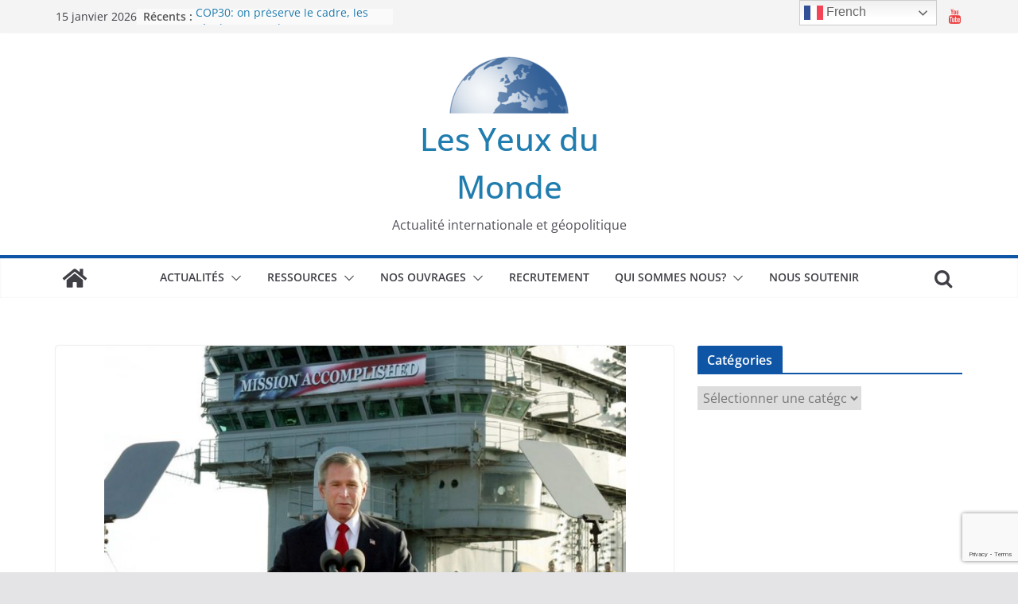

--- FILE ---
content_type: text/html; charset=UTF-8
request_url: https://les-yeux-du-monde.fr/actualite/actualite-analysee/42674-le-cout-des-guerres-post-11-septembre-pour-les-etats-unis
body_size: 27385
content:
<!doctype html><html lang="fr-FR"><head><meta charset="UTF-8"/><meta name="viewport" content="width=device-width, initial-scale=1"><link rel="profile" href="https://gmpg.org/xfn/11"/> <script>var et_site_url='https://les-yeux-du-monde.fr';var et_post_id='42674';function et_core_page_resource_fallback(a,b){"undefined"===typeof b&&(b=a.sheet.cssRules&&0===a.sheet.cssRules.length);b&&(a.onerror=null,a.onload=null,a.href?a.href=et_site_url+"/?et_core_page_resource="+a.id+et_post_id:a.src&&(a.src=et_site_url+"/?et_core_page_resource="+a.id+et_post_id))}</script><meta name='robots' content='index, follow, max-image-preview:large, max-snippet:-1, max-video-preview:-1' /><title>Le coût des engagements extérieurs pour les Etats-Unis</title><meta name="description" content="Les guerres post-11 septembre d&#039;Irak et d&#039;Afghanistan ont couté plus de 6 000Md $ aux Etats-Unis depuis 2001. Pourtant elles semblent loin de s&#039;achever." /><link rel="canonical" href="https://les-yeux-du-monde.fr/actualites-analysees/42674-le-cout-des-guerres-post-11-septembre-pour-les-etats-unis/" /><meta property="og:locale" content="fr_FR" /><meta property="og:type" content="article" /><meta property="og:title" content="Le coût des engagements extérieurs pour les Etats-Unis" /><meta property="og:description" content="Les guerres post-11 septembre d&#039;Irak et d&#039;Afghanistan ont couté plus de 6 000Md $ aux Etats-Unis depuis 2001. Pourtant elles semblent loin de s&#039;achever." /><meta property="og:url" content="https://les-yeux-du-monde.fr/actualites-analysees/42674-le-cout-des-guerres-post-11-septembre-pour-les-etats-unis/ " /><meta property="og:site_name" content="Les Yeux du Monde" /><meta property="article:published_time" content="2020-01-24T20:16:03+00:00" /><meta property="article:modified_time" content="2020-10-12T12:19:48+00:00" /><meta property="og:image" content="https://les-yeux-du-monde.fr/wp-content/uploads/2020/01/800.jpeg" /><meta property="og:image:width" content="800" /><meta property="og:image:height" content="543" /><meta property="og:image:type" content="image/jpeg" /><meta name="author" content="Adrien Crozier" /><meta name="twitter:card" content="summary_large_image" /><meta name="twitter:label1" content="Écrit par" /><meta name="twitter:data1" content="Adrien Crozier" /><meta name="twitter:label2" content="Durée de lecture estimée" /><meta name="twitter:data2" content="4 minutes" /><meta name="twitter:label3" content="Written by" /><meta name="twitter:data3" content="Adrien Crozier" /> <script type="application/ld+json" class="yoast-schema-graph">{"@context":"https://schema.org","@graph":[{"@type":"Article","@id":"https://les-yeux-du-monde.fr/actualites-analysees/42674-le-cout-des-guerres-post-11-septembre-pour-les-etats-unis/ #article","isPartOf":{"@id":"https://les-yeux-du-monde.fr/actualites-analysees/42674-le-cout-des-guerres-post-11-septembre-pour-les-etats-unis/ "},"author":[{"@id":"https://les-yeux-du-monde.fr/#/schema/person/10e463f4f6010edd007ef723ade9058b"}],"headline":"Le coût des engagements extérieurs pour les Etats-Unis","datePublished":"2020-01-24T20:16:03+00:00","dateModified":"2020-10-12T12:19:48+00:00","mainEntityOfPage":{"@id":"https://les-yeux-du-monde.fr/actualites-analysees/42674-le-cout-des-guerres-post-11-septembre-pour-les-etats-unis/ "},"wordCount":891,"commentCount":1,"publisher":{"@id":"https://les-yeux-du-monde.fr/#organization"},"image":{"@id":"https://les-yeux-du-monde.fr/actualites-analysees/42674-le-cout-des-guerres-post-11-septembre-pour-les-etats-unis/ #primaryimage"},"thumbnailUrl":"https://les-yeux-du-monde.fr/wp-content/uploads/2020/01/800.jpeg","articleSection":["Actualités","Amérique","États-Unis","Proche et Moyen-Orient"],"inLanguage":"fr-FR","potentialAction":[{"@type":"CommentAction","name":"Comment","target":["https://les-yeux-du-monde.fr/actualites-analysees/42674-le-cout-des-guerres-post-11-septembre-pour-les-etats-unis/ #respond"]}]},{"@type":"WebPage","@id":"https://les-yeux-du-monde.fr/actualites-analysees/42674-le-cout-des-guerres-post-11-septembre-pour-les-etats-unis/ ","url":"https://les-yeux-du-monde.fr/actualites-analysees/42674-le-cout-des-guerres-post-11-septembre-pour-les-etats-unis/ ","name":"Le coût des engagements extérieurs pour les Etats-Unis","isPartOf":{"@id":"https://les-yeux-du-monde.fr/#website"},"primaryImageOfPage":{"@id":"https://les-yeux-du-monde.fr/actualites-analysees/42674-le-cout-des-guerres-post-11-septembre-pour-les-etats-unis/ #primaryimage"},"image":{"@id":"https://les-yeux-du-monde.fr/actualites-analysees/42674-le-cout-des-guerres-post-11-septembre-pour-les-etats-unis/ #primaryimage"},"thumbnailUrl":"https://les-yeux-du-monde.fr/wp-content/uploads/2020/01/800.jpeg","datePublished":"2020-01-24T20:16:03+00:00","dateModified":"2020-10-12T12:19:48+00:00","description":"Les guerres post-11 septembre d'Irak et d'Afghanistan ont couté plus de 6 000Md $ aux Etats-Unis depuis 2001. Pourtant elles semblent loin de s'achever.","breadcrumb":{"@id":"https://les-yeux-du-monde.fr/actualites-analysees/42674-le-cout-des-guerres-post-11-septembre-pour-les-etats-unis/ #breadcrumb"},"inLanguage":"fr-FR","potentialAction":[{"@type":"ReadAction","target":["https://les-yeux-du-monde.fr/actualites-analysees/42674-le-cout-des-guerres-post-11-septembre-pour-les-etats-unis/ "]}]},{"@type":"ImageObject","inLanguage":"fr-FR","@id":"https://les-yeux-du-monde.fr/actualites-analysees/42674-le-cout-des-guerres-post-11-septembre-pour-les-etats-unis/ #primaryimage","url":"https://les-yeux-du-monde.fr/wp-content/uploads/2020/01/800.jpeg","contentUrl":"https://les-yeux-du-monde.fr/wp-content/uploads/2020/01/800.jpeg","width":800,"height":543,"caption":"Le coût des engagements extérieurs pour les Etats-Unis"},{"@type":"BreadcrumbList","@id":"https://les-yeux-du-monde.fr/actualites-analysees/42674-le-cout-des-guerres-post-11-septembre-pour-les-etats-unis/ #breadcrumb","itemListElement":[{"@type":"ListItem","position":1,"name":"Accueil","item":"https://les-yeux-du-monde.fr/"},{"@type":"ListItem","position":2,"name":"Le coût des engagements extérieurs pour les Etats-Unis"}]},{"@type":"WebSite","@id":"https://les-yeux-du-monde.fr/#website","url":"https://les-yeux-du-monde.fr/","name":"Les Yeux du Monde","description":"Actualité internationale et géopolitique","publisher":{"@id":"https://les-yeux-du-monde.fr/#organization"},"potentialAction":[{"@type":"SearchAction","target":{"@type":"EntryPoint","urlTemplate":"https://les-yeux-du-monde.fr/?s={search_term_string}"},"query-input":"required name=search_term_string"}],"inLanguage":"fr-FR"},{"@type":"Organization","@id":"https://les-yeux-du-monde.fr/#organization","name":"Les Yeux du Monde","url":"https://les-yeux-du-monde.fr/","logo":{"@type":"ImageObject","inLanguage":"fr-FR","@id":"https://les-yeux-du-monde.fr/#/schema/logo/image/","url":"https://les-yeux-du-monde.fr/wp-content/uploads/2020/09/cropped-Logo-Les-Yeux-du-Monde-e1601473159231-1.png","contentUrl":"https://les-yeux-du-monde.fr/wp-content/uploads/2020/09/cropped-Logo-Les-Yeux-du-Monde-e1601473159231-1.png","width":150,"height":80,"caption":"Les Yeux du Monde "},"image":{"@id":"https://les-yeux-du-monde.fr/#/schema/logo/image/"}},{"@type":"Person","@id":"https://les-yeux-du-monde.fr/#/schema/person/10e463f4f6010edd007ef723ade9058b","name":"Adrien Crozier","image":{"@type":"ImageObject","inLanguage":"fr-FR","@id":"https://les-yeux-du-monde.fr/#/schema/person/image/03db4869fe31373df539015bcef998d0","url":"https://secure.gravatar.com/avatar/6861b555e64510eb2ddfb4c99e678e88?s=96&r=g","contentUrl":"https://secure.gravatar.com/avatar/6861b555e64510eb2ddfb4c99e678e88?s=96&r=g","caption":"Adrien Crozier"},"description":"Adrien Crozier est étudiant de Master 2 en école de commerce, après deux années de classe préparatoire ECS.","url":"https://les-yeux-du-monde.fr/author/adrienc"}]}</script> <link rel='dns-prefetch' href='//connect.facebook.net' /><link rel='dns-prefetch' href='//fonts.googleapis.com' /><link rel='dns-prefetch' href='//www.googletagmanager.com' /><link rel="alternate" type="application/rss+xml" title="Les Yeux du Monde  &raquo; Flux" href="https://les-yeux-du-monde.fr/feed" /><link rel="alternate" type="application/rss+xml" title="Les Yeux du Monde  &raquo; Flux des commentaires" href="https://les-yeux-du-monde.fr/comments/feed" /><link rel="alternate" type="application/rss+xml" title="Les Yeux du Monde  &raquo; Le coût des engagements extérieurs pour les Etats-Unis Flux des commentaires" href="https://les-yeux-du-monde.fr/actualites-analysees/42674-le-cout-des-guerres-post-11-septembre-pour-les-etats-unis/%20/feed" /><style type="text/css">img.wp-smiley,img.emoji{display:inline!important;border:none!important;box-shadow:none!important;height:1em!important;width:1em!important;margin:0 0.07em!important;vertical-align:-0.1em!important;background:none!important;padding:0!important}</style><link data-minify="1" rel='stylesheet' id='tie-insta-lite-style-css' href='https://les-yeux-du-monde.fr/wp-content/cache/min/1/wp-content/plugins/instanow-lite/assets/style-4b87d211d585fe7fd1a729c37e4f54a5.css' type='text/css' media='all' /><link rel='stylesheet' id='wp-block-library-css' href='https://les-yeux-du-monde.fr/wp-includes/css/dist/block-library/style.min.css?ver=6.1.9' type='text/css' media='all' /><style id='wp-block-library-theme-inline-css' type='text/css'>.wp-block-audio figcaption{color:#555;font-size:13px;text-align:center}.is-dark-theme .wp-block-audio figcaption{color:hsla(0,0%,100%,.65)}.wp-block-audio{margin:0 0 1em}.wp-block-code{border:1px solid #ccc;border-radius:4px;font-family:Menlo,Consolas,monaco,monospace;padding:.8em 1em}.wp-block-embed figcaption{color:#555;font-size:13px;text-align:center}.is-dark-theme .wp-block-embed figcaption{color:hsla(0,0%,100%,.65)}.wp-block-embed{margin:0 0 1em}.blocks-gallery-caption{color:#555;font-size:13px;text-align:center}.is-dark-theme .blocks-gallery-caption{color:hsla(0,0%,100%,.65)}.wp-block-image figcaption{color:#555;font-size:13px;text-align:center}.is-dark-theme .wp-block-image figcaption{color:hsla(0,0%,100%,.65)}.wp-block-image{margin:0 0 1em}.wp-block-pullquote{border-top:4px solid;border-bottom:4px solid;margin-bottom:1.75em;color:currentColor}.wp-block-pullquote__citation,.wp-block-pullquote cite,.wp-block-pullquote footer{color:currentColor;text-transform:uppercase;font-size:.8125em;font-style:normal}.wp-block-quote{border-left:.25em solid;margin:0 0 1.75em;padding-left:1em}.wp-block-quote cite,.wp-block-quote footer{color:currentColor;font-size:.8125em;position:relative;font-style:normal}.wp-block-quote.has-text-align-right{border-left:none;border-right:.25em solid;padding-left:0;padding-right:1em}.wp-block-quote.has-text-align-center{border:none;padding-left:0}.wp-block-quote.is-large,.wp-block-quote.is-style-large,.wp-block-quote.is-style-plain{border:none}.wp-block-search .wp-block-search__label{font-weight:700}.wp-block-search__button{border:1px solid #ccc;padding:.375em .625em}:where(.wp-block-group.has-background){padding:1.25em 2.375em}.wp-block-separator.has-css-opacity{opacity:.4}.wp-block-separator{border:none;border-bottom:2px solid;margin-left:auto;margin-right:auto}.wp-block-separator.has-alpha-channel-opacity{opacity:1}.wp-block-separator:not(.is-style-wide):not(.is-style-dots){width:100px}.wp-block-separator.has-background:not(.is-style-dots){border-bottom:none;height:1px}.wp-block-separator.has-background:not(.is-style-wide):not(.is-style-dots){height:2px}.wp-block-table{margin:"0 0 1em 0"}.wp-block-table thead{border-bottom:3px solid}.wp-block-table tfoot{border-top:3px solid}.wp-block-table td,.wp-block-table th{word-break:normal}.wp-block-table figcaption{color:#555;font-size:13px;text-align:center}.is-dark-theme .wp-block-table figcaption{color:hsla(0,0%,100%,.65)}.wp-block-video figcaption{color:#555;font-size:13px;text-align:center}.is-dark-theme .wp-block-video figcaption{color:hsla(0,0%,100%,.65)}.wp-block-video{margin:0 0 1em}.wp-block-template-part.has-background{padding:1.25em 2.375em;margin-top:0;margin-bottom:0}</style><style id='co-authors-plus-coauthors-style-inline-css' type='text/css'>.wp-block-co-authors-plus-coauthors.is-layout-flow [class*=wp-block-co-authors-plus]{display:inline}</style><style id='co-authors-plus-avatar-style-inline-css' type='text/css'>.wp-block-co-authors-plus-avatar :where(img){height:auto;max-width:100%;vertical-align:bottom}.wp-block-co-authors-plus-coauthors.is-layout-flow .wp-block-co-authors-plus-avatar :where(img){vertical-align:middle}.wp-block-co-authors-plus-avatar:is(.alignleft,.alignright){display:table}.wp-block-co-authors-plus-avatar.aligncenter{display:table;margin-inline:auto}</style><style id='co-authors-plus-image-style-inline-css' type='text/css'>.wp-block-co-authors-plus-image{margin-bottom:0}.wp-block-co-authors-plus-image :where(img){height:auto;max-width:100%;vertical-align:bottom}.wp-block-co-authors-plus-coauthors.is-layout-flow .wp-block-co-authors-plus-image :where(img){vertical-align:middle}.wp-block-co-authors-plus-image:is(.alignfull,.alignwide) :where(img){width:100%}.wp-block-co-authors-plus-image:is(.alignleft,.alignright){display:table}.wp-block-co-authors-plus-image.aligncenter{display:table;margin-inline:auto}</style><link data-minify="1" rel='stylesheet' id='gutenberg-pdfjs-style-css' href='https://les-yeux-du-monde.fr/wp-content/cache/min/1/wp-content/plugins/pdfjs-viewer-shortcode/blocks/build/style-index-68937b3e0cec2fa519f9c092090abf1b.css' type='text/css' media='all' /><style id='global-styles-inline-css' type='text/css'>body{--wp--preset--color--black:#000;--wp--preset--color--cyan-bluish-gray:#abb8c3;--wp--preset--color--white:#fff;--wp--preset--color--pale-pink:#f78da7;--wp--preset--color--vivid-red:#cf2e2e;--wp--preset--color--luminous-vivid-orange:#ff6900;--wp--preset--color--luminous-vivid-amber:#fcb900;--wp--preset--color--light-green-cyan:#7bdcb5;--wp--preset--color--vivid-green-cyan:#00d084;--wp--preset--color--pale-cyan-blue:#8ed1fc;--wp--preset--color--vivid-cyan-blue:#0693e3;--wp--preset--color--vivid-purple:#9b51e0;--wp--preset--gradient--vivid-cyan-blue-to-vivid-purple:linear-gradient(135deg,rgba(6,147,227,1) 0%,rgb(155,81,224) 100%);--wp--preset--gradient--light-green-cyan-to-vivid-green-cyan:linear-gradient(135deg,rgb(122,220,180) 0%,rgb(0,208,130) 100%);--wp--preset--gradient--luminous-vivid-amber-to-luminous-vivid-orange:linear-gradient(135deg,rgba(252,185,0,1) 0%,rgba(255,105,0,1) 100%);--wp--preset--gradient--luminous-vivid-orange-to-vivid-red:linear-gradient(135deg,rgba(255,105,0,1) 0%,rgb(207,46,46) 100%);--wp--preset--gradient--very-light-gray-to-cyan-bluish-gray:linear-gradient(135deg,rgb(238,238,238) 0%,rgb(169,184,195) 100%);--wp--preset--gradient--cool-to-warm-spectrum:linear-gradient(135deg,rgb(74,234,220) 0%,rgb(151,120,209) 20%,rgb(207,42,186) 40%,rgb(238,44,130) 60%,rgb(251,105,98) 80%,rgb(254,248,76) 100%);--wp--preset--gradient--blush-light-purple:linear-gradient(135deg,rgb(255,206,236) 0%,rgb(152,150,240) 100%);--wp--preset--gradient--blush-bordeaux:linear-gradient(135deg,rgb(254,205,165) 0%,rgb(254,45,45) 50%,rgb(107,0,62) 100%);--wp--preset--gradient--luminous-dusk:linear-gradient(135deg,rgb(255,203,112) 0%,rgb(199,81,192) 50%,rgb(65,88,208) 100%);--wp--preset--gradient--pale-ocean:linear-gradient(135deg,rgb(255,245,203) 0%,rgb(182,227,212) 50%,rgb(51,167,181) 100%);--wp--preset--gradient--electric-grass:linear-gradient(135deg,rgb(202,248,128) 0%,rgb(113,206,126) 100%);--wp--preset--gradient--midnight:linear-gradient(135deg,rgb(2,3,129) 0%,rgb(40,116,252) 100%);--wp--preset--duotone--dark-grayscale:url('#wp-duotone-dark-grayscale');--wp--preset--duotone--grayscale:url('#wp-duotone-grayscale');--wp--preset--duotone--purple-yellow:url('#wp-duotone-purple-yellow');--wp--preset--duotone--blue-red:url('#wp-duotone-blue-red');--wp--preset--duotone--midnight:url('#wp-duotone-midnight');--wp--preset--duotone--magenta-yellow:url('#wp-duotone-magenta-yellow');--wp--preset--duotone--purple-green:url('#wp-duotone-purple-green');--wp--preset--duotone--blue-orange:url('#wp-duotone-blue-orange');--wp--preset--font-size--small:13px;--wp--preset--font-size--medium:20px;--wp--preset--font-size--large:36px;--wp--preset--font-size--x-large:42px;--wp--preset--spacing--20:.44rem;--wp--preset--spacing--30:.67rem;--wp--preset--spacing--40:1rem;--wp--preset--spacing--50:1.5rem;--wp--preset--spacing--60:2.25rem;--wp--preset--spacing--70:3.38rem;--wp--preset--spacing--80:5.06rem}body{margin:0}.wp-site-blocks>.alignleft{float:left;margin-right:2em}.wp-site-blocks>.alignright{float:right;margin-left:2em}.wp-site-blocks>.aligncenter{justify-content:center;margin-left:auto;margin-right:auto}.wp-site-blocks>*{margin-block-start:0;margin-block-end:0}.wp-site-blocks>*+*{margin-block-start:24px}body{--wp--style--block-gap:24px}body .is-layout-flow>*{margin-block-start:0;margin-block-end:0}body .is-layout-flow>*+*{margin-block-start:24px;margin-block-end:0}body .is-layout-constrained>*{margin-block-start:0;margin-block-end:0}body .is-layout-constrained>*+*{margin-block-start:24px;margin-block-end:0}body .is-layout-flex{gap:24px}body .is-layout-flow>.alignleft{float:left;margin-inline-start:0;margin-inline-end:2em}body .is-layout-flow>.alignright{float:right;margin-inline-start:2em;margin-inline-end:0}body .is-layout-flow>.aligncenter{margin-left:auto!important;margin-right:auto!important}body .is-layout-constrained>.alignleft{float:left;margin-inline-start:0;margin-inline-end:2em}body .is-layout-constrained>.alignright{float:right;margin-inline-start:2em;margin-inline-end:0}body .is-layout-constrained>.aligncenter{margin-left:auto!important;margin-right:auto!important}body .is-layout-constrained>:where(:not(.alignleft):not(.alignright):not(.alignfull)){max-width:var(--wp--style--global--content-size);margin-left:auto!important;margin-right:auto!important}body .is-layout-constrained>.alignwide{max-width:var(--wp--style--global--wide-size)}body .is-layout-flex{display:flex}body .is-layout-flex{flex-wrap:wrap;align-items:center}body .is-layout-flex>*{margin:0}body{padding-top:0;padding-right:0;padding-bottom:0;padding-left:0}a:where(:not(.wp-element-button)){text-decoration:underline}.wp-element-button,.wp-block-button__link{background-color:#32373c;border-width:0;color:#fff;font-family:inherit;font-size:inherit;line-height:inherit;padding:calc(0.667em + 2px) calc(1.333em + 2px);text-decoration:none}.has-black-color{color:var(--wp--preset--color--black)!important}.has-cyan-bluish-gray-color{color:var(--wp--preset--color--cyan-bluish-gray)!important}.has-white-color{color:var(--wp--preset--color--white)!important}.has-pale-pink-color{color:var(--wp--preset--color--pale-pink)!important}.has-vivid-red-color{color:var(--wp--preset--color--vivid-red)!important}.has-luminous-vivid-orange-color{color:var(--wp--preset--color--luminous-vivid-orange)!important}.has-luminous-vivid-amber-color{color:var(--wp--preset--color--luminous-vivid-amber)!important}.has-light-green-cyan-color{color:var(--wp--preset--color--light-green-cyan)!important}.has-vivid-green-cyan-color{color:var(--wp--preset--color--vivid-green-cyan)!important}.has-pale-cyan-blue-color{color:var(--wp--preset--color--pale-cyan-blue)!important}.has-vivid-cyan-blue-color{color:var(--wp--preset--color--vivid-cyan-blue)!important}.has-vivid-purple-color{color:var(--wp--preset--color--vivid-purple)!important}.has-black-background-color{background-color:var(--wp--preset--color--black)!important}.has-cyan-bluish-gray-background-color{background-color:var(--wp--preset--color--cyan-bluish-gray)!important}.has-white-background-color{background-color:var(--wp--preset--color--white)!important}.has-pale-pink-background-color{background-color:var(--wp--preset--color--pale-pink)!important}.has-vivid-red-background-color{background-color:var(--wp--preset--color--vivid-red)!important}.has-luminous-vivid-orange-background-color{background-color:var(--wp--preset--color--luminous-vivid-orange)!important}.has-luminous-vivid-amber-background-color{background-color:var(--wp--preset--color--luminous-vivid-amber)!important}.has-light-green-cyan-background-color{background-color:var(--wp--preset--color--light-green-cyan)!important}.has-vivid-green-cyan-background-color{background-color:var(--wp--preset--color--vivid-green-cyan)!important}.has-pale-cyan-blue-background-color{background-color:var(--wp--preset--color--pale-cyan-blue)!important}.has-vivid-cyan-blue-background-color{background-color:var(--wp--preset--color--vivid-cyan-blue)!important}.has-vivid-purple-background-color{background-color:var(--wp--preset--color--vivid-purple)!important}.has-black-border-color{border-color:var(--wp--preset--color--black)!important}.has-cyan-bluish-gray-border-color{border-color:var(--wp--preset--color--cyan-bluish-gray)!important}.has-white-border-color{border-color:var(--wp--preset--color--white)!important}.has-pale-pink-border-color{border-color:var(--wp--preset--color--pale-pink)!important}.has-vivid-red-border-color{border-color:var(--wp--preset--color--vivid-red)!important}.has-luminous-vivid-orange-border-color{border-color:var(--wp--preset--color--luminous-vivid-orange)!important}.has-luminous-vivid-amber-border-color{border-color:var(--wp--preset--color--luminous-vivid-amber)!important}.has-light-green-cyan-border-color{border-color:var(--wp--preset--color--light-green-cyan)!important}.has-vivid-green-cyan-border-color{border-color:var(--wp--preset--color--vivid-green-cyan)!important}.has-pale-cyan-blue-border-color{border-color:var(--wp--preset--color--pale-cyan-blue)!important}.has-vivid-cyan-blue-border-color{border-color:var(--wp--preset--color--vivid-cyan-blue)!important}.has-vivid-purple-border-color{border-color:var(--wp--preset--color--vivid-purple)!important}.has-vivid-cyan-blue-to-vivid-purple-gradient-background{background:var(--wp--preset--gradient--vivid-cyan-blue-to-vivid-purple)!important}.has-light-green-cyan-to-vivid-green-cyan-gradient-background{background:var(--wp--preset--gradient--light-green-cyan-to-vivid-green-cyan)!important}.has-luminous-vivid-amber-to-luminous-vivid-orange-gradient-background{background:var(--wp--preset--gradient--luminous-vivid-amber-to-luminous-vivid-orange)!important}.has-luminous-vivid-orange-to-vivid-red-gradient-background{background:var(--wp--preset--gradient--luminous-vivid-orange-to-vivid-red)!important}.has-very-light-gray-to-cyan-bluish-gray-gradient-background{background:var(--wp--preset--gradient--very-light-gray-to-cyan-bluish-gray)!important}.has-cool-to-warm-spectrum-gradient-background{background:var(--wp--preset--gradient--cool-to-warm-spectrum)!important}.has-blush-light-purple-gradient-background{background:var(--wp--preset--gradient--blush-light-purple)!important}.has-blush-bordeaux-gradient-background{background:var(--wp--preset--gradient--blush-bordeaux)!important}.has-luminous-dusk-gradient-background{background:var(--wp--preset--gradient--luminous-dusk)!important}.has-pale-ocean-gradient-background{background:var(--wp--preset--gradient--pale-ocean)!important}.has-electric-grass-gradient-background{background:var(--wp--preset--gradient--electric-grass)!important}.has-midnight-gradient-background{background:var(--wp--preset--gradient--midnight)!important}.has-small-font-size{font-size:var(--wp--preset--font-size--small)!important}.has-medium-font-size{font-size:var(--wp--preset--font-size--medium)!important}.has-large-font-size{font-size:var(--wp--preset--font-size--large)!important}.has-x-large-font-size{font-size:var(--wp--preset--font-size--x-large)!important}.wp-block-navigation a:where(:not(.wp-element-button)){color:inherit}.wp-block-pullquote{font-size:1.5em;line-height:1.6}</style><link data-minify="1" rel='stylesheet' id='contact-form-7-css' href='https://les-yeux-du-monde.fr/wp-content/cache/min/1/wp-content/plugins/contact-form-7/includes/css/styles-a3b2e0bc1f6c8b6352512619c94072d4.css' type='text/css' media='all' /><link rel='stylesheet' id='dashicons-css' href='https://les-yeux-du-monde.fr/wp-includes/css/dashicons.min.css?ver=6.1.9' type='text/css' media='all' /><link data-minify="1" rel='stylesheet' id='everest-forms-general-css' href='https://les-yeux-du-monde.fr/wp-content/cache/min/1/wp-content/plugins/everest-forms/assets/css/everest-forms-b04407ec63a82527490eb22963b36f19.css' type='text/css' media='all' /><link data-minify="1" rel='stylesheet' id='jquery-intl-tel-input-css' href='https://les-yeux-du-monde.fr/wp-content/cache/min/1/wp-content/plugins/everest-forms/assets/css/intlTelInput-1d285852338a7d8c0a1ec23f3ace15fa.css' type='text/css' media='all' /><link data-minify="1" rel='stylesheet' id='fb-widget-frontend-style-css' href='https://les-yeux-du-monde.fr/wp-content/cache/min/1/wp-content/plugins/facebook-pagelike-widget/assets/css/style-441ff230bf65d2a070dfc2030bb2e783.css' type='text/css' media='all' /><link data-minify="1" rel='stylesheet' id='gdpr-css' href='https://les-yeux-du-monde.fr/wp-content/cache/min/1/wp-content/plugins/gdpr/dist/css/public-e9fa44b289bb8b2637b2f1c26581e3c1.css' type='text/css' media='all' /><link data-minify="1" rel='stylesheet' id='searchandfilter-css' href='https://les-yeux-du-monde.fr/wp-content/cache/min/1/wp-content/plugins/search-filter/style-5f1f2f0331c9585f607b5ff1df34ed65.css' type='text/css' media='all' /><link data-minify="1" rel='stylesheet' id='et_monarch-css-css' href='https://les-yeux-du-monde.fr/wp-content/cache/min/1/wp-content/plugins/monarch/css/style-6c3a01e818b53332bc4ad0f8708ba2f2.css' type='text/css' media='all' /><link rel='stylesheet' id='et-gf-open-sans-css' href='https://fonts.googleapis.com/css?family=Open+Sans:400,700' type='text/css' media='all' /><link data-minify="1" rel='stylesheet' id='spu-public-css-css' href='https://les-yeux-du-monde.fr/wp-content/cache/min/1/wp-content/plugins/popups/public/assets/css/public-4eea47d3853f43b9cf0e7e9b1d3a1b85.css' type='text/css' media='all' /><link data-minify="1" rel='stylesheet' id='colormag_style-css' href='https://les-yeux-du-monde.fr/wp-content/cache/min/1/wp-content/themes/colormag/style-12fba7463e799c52d142c1700d8a9454.css' type='text/css' media='all' /><style id='colormag_style-inline-css' type='text/css'>.colormag-button,blockquote,button,input[type=reset],input[type=button],input[type=submit],.cm-home-icon.front_page_on,.cm-post-categories a,.cm-primary-nav ul li ul li:hover,.cm-primary-nav ul li.current-menu-item,.cm-primary-nav ul li.current_page_ancestor,.cm-primary-nav ul li.current-menu-ancestor,.cm-primary-nav ul li.current_page_item,.cm-primary-nav ul li:hover,.cm-primary-nav ul li.focus,.cm-mobile-nav li a:hover,.colormag-header-clean #cm-primary-nav .cm-menu-toggle:hover,.cm-header .cm-mobile-nav li:hover,.cm-header .cm-mobile-nav li.current-page-ancestor,.cm-header .cm-mobile-nav li.current-menu-ancestor,.cm-header .cm-mobile-nav li.current-page-item,.cm-header .cm-mobile-nav li.current-menu-item,.cm-primary-nav ul li.focus>a,.cm-layout-2 .cm-primary-nav ul ul.sub-menu li.focus>a,.cm-mobile-nav .current-menu-item>a,.cm-mobile-nav .current_page_item>a,.colormag-header-clean .cm-mobile-nav li:hover>a,.colormag-header-clean .cm-mobile-nav li.current-page-ancestor>a,.colormag-header-clean .cm-mobile-nav li.current-menu-ancestor>a,.colormag-header-clean .cm-mobile-nav li.current-page-item>a,.colormag-header-clean .cm-mobile-nav li.current-menu-item>a,.fa.search-top:hover,.widget_call_to_action .btn--primary,.colormag-footer--classic .cm-footer-cols .cm-row .cm-widget-title span::before,.colormag-footer--classic-bordered .cm-footer-cols .cm-row .cm-widget-title span::before,.cm-featured-posts .cm-widget-title span,.cm-featured-category-slider-widget .cm-slide-content .cm-entry-header-meta .cm-post-categories a,.cm-highlighted-posts .cm-post-content .cm-entry-header-meta .cm-post-categories a,.cm-category-slide-next,.cm-category-slide-prev,.slide-next,.slide-prev,.cm-tabbed-widget ul li,.cm-posts .wp-pagenavi .current,.cm-posts .wp-pagenavi a:hover,.cm-secondary .cm-widget-title span,.cm-posts .post .cm-post-content .cm-entry-header-meta .cm-post-categories a,.cm-page-header .cm-page-title span,.entry-meta .post-format i,.format-link,.cm-entry-button,.infinite-scroll .tg-infinite-scroll,.no-more-post-text,.pagination span,.comments-area .comment-author-link span,.cm-footer-cols .cm-row .cm-widget-title span,.advertisement_above_footer .cm-widget-title span,.error,.cm-primary .cm-widget-title span,.related-posts-wrapper.style-three .cm-post-content .cm-entry-title a:hover:before,.cm-slider-area .cm-widget-title span,.cm-beside-slider-widget .cm-widget-title span,.top-full-width-sidebar .cm-widget-title span,.wp-block-quote,.wp-block-quote.is-style-large,.wp-block-quote.has-text-align-right,.cm-error-404 .cm-btn,.widget .wp-block-heading,.wp-block-search button,.widget a::before,.cm-post-date a::before,.byline a::before,.colormag-footer--classic-bordered .cm-widget-title::before,.wp-block-button__link,#cm-tertiary .cm-widget-title span,.link-pagination .post-page-numbers.current,.wp-block-query-pagination-numbers .page-numbers.current,.wp-element-button,.wp-block-button .wp-block-button__link,.wp-element-button,.cm-layout-2 .cm-primary-nav ul ul.sub-menu li:hover,.cm-layout-2 .cm-primary-nav ul ul.sub-menu li.current-menu-ancestor,.cm-layout-2 .cm-primary-nav ul ul.sub-menu li.current-menu-item,.cm-layout-2 .cm-primary-nav ul ul.sub-menu li.focus,.search-wrap button,.page-numbers .current,.wp-block-search .wp-element-button:hover{background-color:#0e55a5}a,.cm-layout-2 #cm-primary-nav .fa.search-top:hover,.cm-layout-2 #cm-primary-nav.cm-mobile-nav .cm-random-post a:hover .fa-random,.cm-layout-2 #cm-primary-nav.cm-primary-nav .cm-random-post a:hover .fa-random,.cm-layout-2 .breaking-news .newsticker a:hover,.cm-layout-2 .cm-primary-nav ul li.current-menu-item>a,.cm-layout-2 .cm-primary-nav ul li.current_page_item>a,.cm-layout-2 .cm-primary-nav ul li:hover>a,.cm-layout-2 .cm-primary-nav ul li.focus>a .dark-skin .cm-layout-2-style-1 #cm-primary-nav.cm-primary-nav .cm-home-icon:hover .fa,.byline a:hover,.comments a:hover,.cm-edit-link a:hover,.cm-post-date a:hover,.social-links:not(.cm-header-actions .social-links) i.fa:hover,.cm-tag-links a:hover,.colormag-header-clean .social-links li:hover i.fa,.cm-layout-2-style-1 .social-links li:hover i.fa,.colormag-header-clean .breaking-news .newsticker a:hover,.widget_featured_posts .article-content .cm-entry-title a:hover,.widget_featured_slider .slide-content .cm-below-entry-meta .byline a:hover,.widget_featured_slider .slide-content .cm-below-entry-meta .comments a:hover,.widget_featured_slider .slide-content .cm-below-entry-meta .cm-post-date a:hover,.widget_featured_slider .slide-content .cm-entry-title a:hover,.widget_block_picture_news.widget_featured_posts .article-content .cm-entry-title a:hover,.widget_highlighted_posts .article-content .cm-below-entry-meta .byline a:hover,.widget_highlighted_posts .article-content .cm-below-entry-meta .comments a:hover,.widget_highlighted_posts .article-content .cm-below-entry-meta .cm-post-date a:hover,.widget_highlighted_posts .article-content .cm-entry-title a:hover,i.fa-arrow-up,i.fa-arrow-down,.cm-site-title a,#content .post .article-content .cm-entry-title a:hover,.entry-meta .byline i,.entry-meta .cat-links i,.entry-meta a,.post .cm-entry-title a:hover,.search .cm-entry-title a:hover,.entry-meta .comments-link a:hover,.entry-meta .cm-edit-link a:hover,.entry-meta .cm-post-date a:hover,.entry-meta .cm-tag-links a:hover,.single #content .tags a:hover,.count,.next a:hover,.previous a:hover,.related-posts-main-title .fa,.single-related-posts .article-content .cm-entry-title a:hover,.pagination a span:hover,#content .comments-area a.comment-cm-edit-link:hover,#content .comments-area a.comment-permalink:hover,#content .comments-area article header cite a:hover,.comments-area .comment-author-link a:hover,.comment .comment-reply-link:hover,.nav-next a,.nav-previous a,#cm-footer .cm-footer-menu ul li a:hover,.cm-footer-cols .cm-row a:hover,a#scroll-up i,.related-posts-wrapper-flyout .cm-entry-title a:hover,.human-diff-time .human-diff-time-display:hover,.mzb-featured-categories .mzb-post-title a,.mzb-tab-post .mzb-post-title a,.mzb-post-list .mzb-post-title a,.mzb-featured-posts .mzb-post-title a,.mzb-featured-categories .mzb-post-title a,.cm-layout-2-style-1 #cm-primary-nav .fa:hover,.cm-footer-bar a,.cm-post-date a:hover,.cm-author a:hover,.cm-comments-link a:hover,.cm-tag-links a:hover,.cm-edit-link a:hover,.cm-footer-bar .copyright a,.cm-featured-posts .cm-entry-title a:hover,.cm-posts .post .cm-post-content .cm-entry-title a:hover,.cm-posts .post .single-title-above .cm-entry-title a:hover,.cm-layout-2 .cm-primary-nav ul li:hover>a,.cm-layout-2 #cm-primary-nav .fa:hover,.cm-entry-title a:hover,button:hover,input[type="button"]:hover,input[type="reset"]:hover,input[type="submit"]:hover,.wp-block-button .wp-block-button__link:hover,.cm-button:hover,.wp-element-button:hover,li.product .added_to_cart:hover,.comments-area .comment-permalink:hover{color:#0e55a5}#cm-primary-nav,.cm-contained .cm-header-2 .cm-row{border-top-color:#0e55a5}.cm-layout-2 #cm-primary-nav,.cm-layout-2 .cm-primary-nav ul ul.sub-menu li:hover,.cm-layout-2 .cm-primary-nav ul>li:hover>a,.cm-layout-2 .cm-primary-nav ul>li.current-menu-item>a,.cm-layout-2 .cm-primary-nav ul>li.current-menu-ancestor>a,.cm-layout-2 .cm-primary-nav ul ul.sub-menu li.current-menu-ancestor,.cm-layout-2 .cm-primary-nav ul ul.sub-menu li.current-menu-item,.cm-layout-2 .cm-primary-nav ul ul.sub-menu li.focus,cm-layout-2 .cm-primary-nav ul ul.sub-menu li.current-menu-ancestor,cm-layout-2 .cm-primary-nav ul ul.sub-menu li.current-menu-item,cm-layout-2 #cm-primary-nav .cm-menu-toggle:hover,cm-layout-2 #cm-primary-nav.cm-mobile-nav .cm-menu-toggle,cm-layout-2 .cm-primary-nav ul>li:hover>a,cm-layout-2 .cm-primary-nav ul>li.current-menu-item>a,cm-layout-2 .cm-primary-nav ul>li.current-menu-ancestor>a,.cm-layout-2 .cm-primary-nav ul li.focus>a,.pagination a span:hover,.cm-error-404 .cm-btn,.single-post .cm-post-categories a::after,.widget .block-title,.cm-layout-2 .cm-primary-nav ul li.focus>a,button,input[type="button"],input[type="reset"],input[type="submit"],.wp-block-button .wp-block-button__link,.cm-button,.wp-element-button,li.product .added_to_cart{border-color:#0e55a5}.cm-secondary .cm-widget-title,#cm-tertiary .cm-widget-title,.widget_featured_posts .widget-title,#secondary .widget-title,#cm-tertiary .widget-title,.cm-page-header .cm-page-title,.cm-footer-cols .cm-row .widget-title,.advertisement_above_footer .widget-title,#primary .widget-title,.widget_slider_area .widget-title,.widget_beside_slider .widget-title,.top-full-width-sidebar .widget-title,.cm-footer-cols .cm-row .cm-widget-title,.cm-footer-bar .copyright a,.cm-layout-2.cm-layout-2-style-2 #cm-primary-nav,.cm-layout-2 .cm-primary-nav ul>li:hover>a,.cm-layout-2 .cm-primary-nav ul>li.current-menu-item>a{border-bottom-color:#0e55a5}.mzb-featured-posts,.mzb-social-icon,.mzb-featured-categories,.mzb-social-icons-insert{--color--light--primary:rgba(14,85,165,.1)}body{--color--light--primary:#0e55a5;--color--primary:#0e55a5}</style><link rel='stylesheet' id='colormag-featured-image-popup-css-css' href='https://les-yeux-du-monde.fr/wp-content/themes/colormag/assets/js/magnific-popup/magnific-popup.min.css?ver=3.0.1' type='text/css' media='all' /><link rel='stylesheet' id='colormag-fontawesome-css' href='https://les-yeux-du-monde.fr/wp-content/themes/colormag/assets/library/fontawesome/css/font-awesome.min.css?ver=3.0.1' type='text/css' media='all' /><link data-minify="1" rel='stylesheet' id='wp-pagenavi-css' href='https://les-yeux-du-monde.fr/wp-content/cache/min/1/wp-content/plugins/wp-pagenavi/pagenavi-css-ab9d3582698454b5683083063db89f66.css' type='text/css' media='all' /><link data-minify="1" rel='stylesheet' id='tablepress-default-css' href='https://les-yeux-du-monde.fr/wp-content/cache/min/1/wp-content/plugins/tablepress/css/build/default-2e6a9b5ebdad880a7f947c3d9c2ef81b.css' type='text/css' media='all' /> <script type='text/javascript' src='https://les-yeux-du-monde.fr/wp-includes/js/jquery/jquery.min.js?ver=3.6.1' id='jquery-core-js'></script> <script type='text/javascript' src='https://les-yeux-du-monde.fr/wp-includes/js/jquery/jquery-migrate.min.js?ver=3.3.2' id='jquery-migrate-js'></script> <script type='text/javascript' id='gdpr-js-extra'>/* <![CDATA[ */ var GDPR = {"ajaxurl":"https:\/\/les-yeux-du-monde.fr\/wp-admin\/admin-ajax.php","logouturl":"","i18n":{"aborting":"Abandonner","logging_out":"Vous \u00eates d\u00e9connect\u00e9.","continue":"Continuer","cancel":"Annuler","ok":"OK","close_account":"Fermer votre compte\u00a0?","close_account_warning":"Votre compte sera ferm\u00e9 et toutes les donn\u00e9es seront d\u00e9finitivement supprim\u00e9es et ne pourront pas \u00eatre r\u00e9cup\u00e9r\u00e9es. Confirmez-vous\u00a0?","are_you_sure":"Confirmez-vous\u00a0?","policy_disagree":"En n\u2019\u00e9tant pas d\u2019accord, vous n\u2019aurez plus acc\u00e8s \u00e0 notre site et serez d\u00e9connect\u00e9."},"is_user_logged_in":"","refresh":"1"}; /* ]]> */</script> <script type='text/javascript' src='https://les-yeux-du-monde.fr/wp-content/plugins/gdpr/dist/js/public.js?ver=2.1.2' id='gdpr-js'></script> <script type='text/javascript' src='//connect.facebook.net/fr_FR/sdk.js#xfbml=1&#038;version=v2.3' id='spu-facebook-js'></script> <!--[if lte IE 8]> <script type='text/javascript' src='https://les-yeux-du-monde.fr/wp-content/themes/colormag/assets/js/html5shiv.min.js?ver=3.0.1' id='html5-js'></script> <![endif]--><link rel="https://api.w.org/" href="https://les-yeux-du-monde.fr/wp-json/" /><link rel="alternate" type="application/json" href="https://les-yeux-du-monde.fr/wp-json/wp/v2/posts/42674" /><link rel="EditURI" type="application/rsd+xml" title="RSD" href="https://les-yeux-du-monde.fr/xmlrpc.php?rsd" /><link rel="wlwmanifest" type="application/wlwmanifest+xml" href="https://les-yeux-du-monde.fr/wp-includes/wlwmanifest.xml" /><meta name="generator" content="WordPress 6.1.9" /><meta name="generator" content="Everest Forms 3.4.1" /><link rel='shortlink' href='https://les-yeux-du-monde.fr/?p=42674' /><link rel="alternate" type="application/json+oembed" href="https://les-yeux-du-monde.fr/wp-json/oembed/1.0/embed?url=https%3A%2F%2Fles-yeux-du-monde.fr%2Factualites-analysees%2F42674-le-cout-des-guerres-post-11-septembre-pour-les-etats-unis%2F+" /><link rel="alternate" type="text/xml+oembed" href="https://les-yeux-du-monde.fr/wp-json/oembed/1.0/embed?url=https%3A%2F%2Fles-yeux-du-monde.fr%2Factualites-analysees%2F42674-le-cout-des-guerres-post-11-septembre-pour-les-etats-unis%2F+&#038;format=xml" /><meta name="generator" content="Site Kit by Google 1.170.0" /><style type="text/css" id="et-social-custom-css"></style><link rel="preload" href="https://les-yeux-du-monde.fr/wp-content/plugins/monarch/core/admin/fonts/modules.ttf" as="font" crossorigin="anonymous"><link rel="pingback" href="https://les-yeux-du-monde.fr/xmlrpc.php"><style type="text/css" id="wp-custom-css">div.copyright,h4.related-posts-main-title{display:none}@media screen and (max-width:900px){#site-description,div.news-bar,img.custom-logo,div.front-page-top-section{display:none}figure.wp-caption{margin-right:150px!important;margin-left:50px}}h3.entry-title{font-size:0.9em!important}@media screen and (min-width:769px){#header-text-nav-wrap{padding:12px 0!important}}@media screen and (max-width:768px){#header-text-nav-wrap{padding:1px 0!important}}h2{font-size:1.1em!important}figure.wp-caption{margin-right:40px}</style><noscript><style id="rocket-lazyload-nojs-css">.rll-youtube-player,[data-lazy-src]{display:none!important}</style></noscript></head><body data-rsssl=1 class="post-template-default single single-post postid-42674 single-format-standard custom-background wp-custom-logo wp-embed-responsive everest-forms-no-js et_monarch cm-header-layout-2 adv-style-1  wide"><svg xmlns="http://www.w3.org/2000/svg" viewBox="0 0 0 0" width="0" height="0" focusable="false" role="none" style="visibility: hidden; position: absolute; left: -9999px; overflow: hidden;" ><defs><filter id="wp-duotone-dark-grayscale"><feColorMatrix color-interpolation-filters="sRGB" type="matrix" values=" .299 .587 .114 0 0 .299 .587 .114 0 0 .299 .587 .114 0 0 .299 .587 .114 0 0 " /><feComponentTransfer color-interpolation-filters="sRGB" ><feFuncR type="table" tableValues="0 0.49803921568627" /><feFuncG type="table" tableValues="0 0.49803921568627" /><feFuncB type="table" tableValues="0 0.49803921568627" /><feFuncA type="table" tableValues="1 1" /></feComponentTransfer><feComposite in2="SourceGraphic" operator="in" /></filter></defs></svg><svg xmlns="http://www.w3.org/2000/svg" viewBox="0 0 0 0" width="0" height="0" focusable="false" role="none" style="visibility: hidden; position: absolute; left: -9999px; overflow: hidden;" ><defs><filter id="wp-duotone-grayscale"><feColorMatrix color-interpolation-filters="sRGB" type="matrix" values=" .299 .587 .114 0 0 .299 .587 .114 0 0 .299 .587 .114 0 0 .299 .587 .114 0 0 " /><feComponentTransfer color-interpolation-filters="sRGB" ><feFuncR type="table" tableValues="0 1" /><feFuncG type="table" tableValues="0 1" /><feFuncB type="table" tableValues="0 1" /><feFuncA type="table" tableValues="1 1" /></feComponentTransfer><feComposite in2="SourceGraphic" operator="in" /></filter></defs></svg><svg xmlns="http://www.w3.org/2000/svg" viewBox="0 0 0 0" width="0" height="0" focusable="false" role="none" style="visibility: hidden; position: absolute; left: -9999px; overflow: hidden;" ><defs><filter id="wp-duotone-purple-yellow"><feColorMatrix color-interpolation-filters="sRGB" type="matrix" values=" .299 .587 .114 0 0 .299 .587 .114 0 0 .299 .587 .114 0 0 .299 .587 .114 0 0 " /><feComponentTransfer color-interpolation-filters="sRGB" ><feFuncR type="table" tableValues="0.54901960784314 0.98823529411765" /><feFuncG type="table" tableValues="0 1" /><feFuncB type="table" tableValues="0.71764705882353 0.25490196078431" /><feFuncA type="table" tableValues="1 1" /></feComponentTransfer><feComposite in2="SourceGraphic" operator="in" /></filter></defs></svg><svg xmlns="http://www.w3.org/2000/svg" viewBox="0 0 0 0" width="0" height="0" focusable="false" role="none" style="visibility: hidden; position: absolute; left: -9999px; overflow: hidden;" ><defs><filter id="wp-duotone-blue-red"><feColorMatrix color-interpolation-filters="sRGB" type="matrix" values=" .299 .587 .114 0 0 .299 .587 .114 0 0 .299 .587 .114 0 0 .299 .587 .114 0 0 " /><feComponentTransfer color-interpolation-filters="sRGB" ><feFuncR type="table" tableValues="0 1" /><feFuncG type="table" tableValues="0 0.27843137254902" /><feFuncB type="table" tableValues="0.5921568627451 0.27843137254902" /><feFuncA type="table" tableValues="1 1" /></feComponentTransfer><feComposite in2="SourceGraphic" operator="in" /></filter></defs></svg><svg xmlns="http://www.w3.org/2000/svg" viewBox="0 0 0 0" width="0" height="0" focusable="false" role="none" style="visibility: hidden; position: absolute; left: -9999px; overflow: hidden;" ><defs><filter id="wp-duotone-midnight"><feColorMatrix color-interpolation-filters="sRGB" type="matrix" values=" .299 .587 .114 0 0 .299 .587 .114 0 0 .299 .587 .114 0 0 .299 .587 .114 0 0 " /><feComponentTransfer color-interpolation-filters="sRGB" ><feFuncR type="table" tableValues="0 0" /><feFuncG type="table" tableValues="0 0.64705882352941" /><feFuncB type="table" tableValues="0 1" /><feFuncA type="table" tableValues="1 1" /></feComponentTransfer><feComposite in2="SourceGraphic" operator="in" /></filter></defs></svg><svg xmlns="http://www.w3.org/2000/svg" viewBox="0 0 0 0" width="0" height="0" focusable="false" role="none" style="visibility: hidden; position: absolute; left: -9999px; overflow: hidden;" ><defs><filter id="wp-duotone-magenta-yellow"><feColorMatrix color-interpolation-filters="sRGB" type="matrix" values=" .299 .587 .114 0 0 .299 .587 .114 0 0 .299 .587 .114 0 0 .299 .587 .114 0 0 " /><feComponentTransfer color-interpolation-filters="sRGB" ><feFuncR type="table" tableValues="0.78039215686275 1" /><feFuncG type="table" tableValues="0 0.94901960784314" /><feFuncB type="table" tableValues="0.35294117647059 0.47058823529412" /><feFuncA type="table" tableValues="1 1" /></feComponentTransfer><feComposite in2="SourceGraphic" operator="in" /></filter></defs></svg><svg xmlns="http://www.w3.org/2000/svg" viewBox="0 0 0 0" width="0" height="0" focusable="false" role="none" style="visibility: hidden; position: absolute; left: -9999px; overflow: hidden;" ><defs><filter id="wp-duotone-purple-green"><feColorMatrix color-interpolation-filters="sRGB" type="matrix" values=" .299 .587 .114 0 0 .299 .587 .114 0 0 .299 .587 .114 0 0 .299 .587 .114 0 0 " /><feComponentTransfer color-interpolation-filters="sRGB" ><feFuncR type="table" tableValues="0.65098039215686 0.40392156862745" /><feFuncG type="table" tableValues="0 1" /><feFuncB type="table" tableValues="0.44705882352941 0.4" /><feFuncA type="table" tableValues="1 1" /></feComponentTransfer><feComposite in2="SourceGraphic" operator="in" /></filter></defs></svg><svg xmlns="http://www.w3.org/2000/svg" viewBox="0 0 0 0" width="0" height="0" focusable="false" role="none" style="visibility: hidden; position: absolute; left: -9999px; overflow: hidden;" ><defs><filter id="wp-duotone-blue-orange"><feColorMatrix color-interpolation-filters="sRGB" type="matrix" values=" .299 .587 .114 0 0 .299 .587 .114 0 0 .299 .587 .114 0 0 .299 .587 .114 0 0 " /><feComponentTransfer color-interpolation-filters="sRGB" ><feFuncR type="table" tableValues="0.098039215686275 1" /><feFuncG type="table" tableValues="0 0.66274509803922" /><feFuncB type="table" tableValues="0.84705882352941 0.41960784313725" /><feFuncA type="table" tableValues="1 1" /></feComponentTransfer><feComposite in2="SourceGraphic" operator="in" /></filter></defs></svg><div id="page" class="hfeed site"> <a class="skip-link screen-reader-text" href="#main">Passer au contenu</a><header id="cm-masthead" class="cm-header cm-layout-2 cm-layout-2-style-1"><div class="cm-top-bar"><div class="cm-container"><div class="cm-row"><div class="cm-top-bar__1"><div class="date-in-header"> 15 janvier 2026</div><div class="breaking-news"> <strong class="breaking-news-latest">Récents :</strong><ul class="newsticker"><li> <a href="https://les-yeux-du-monde.fr/actualites-analysees/proche-moyen-orient/56225-cadre-coordination-chiite-irak-elections-2025/%20" title="Le Cadre de coordination chiite : arbitre du pouvoir politique en Irak (3/5)"> Le Cadre de coordination chiite : arbitre du pouvoir politique en Irak (3/5) </a></li><li> <a href="https://les-yeux-du-monde.fr/actualites-analysees/proche-moyen-orient/56217-irak-2025-le-role-central-des-acteurs-communautaires-dans-le-paysage-politique-2-5/%20" title="Irak 2025 : le rôle central des acteurs communautaires dans le paysage politique (2/5)"> Irak 2025 : le rôle central des acteurs communautaires dans le paysage politique (2/5) </a></li><li> <a href="https://les-yeux-du-monde.fr/actualites-analysees/asie-oceanie/56026-la-crise-du-temps-le-sri-lanka-a-lombre-de-la-chine-4-4/%20" title="Le temps des crises ? Le Sri Lanka à l’ombre de la Chine (4/4)"> Le temps des crises ? Le Sri Lanka à l’ombre de la Chine (4/4) </a></li><li> <a href="https://les-yeux-du-monde.fr/actualites-analysees/proche-moyen-orient/56211-elections-legislatives-irak-2025/%20" title="Élections législatives irakiennes de 2025 : règles du jeu, influence iranienne et acteurs absents (1/5)"> Élections législatives irakiennes de 2025 : règles du jeu, influence iranienne et acteurs absents (1/5) </a></li><li> <a href="https://les-yeux-du-monde.fr/actualites-analysees/amerique/56139-cop30-on-preserve-le-cadre-les-resultats-attendront/%20" title="COP30: on préserve le cadre, les résultats attendront"> COP30: on préserve le cadre, les résultats attendront </a></li></ul></div></div><div class="cm-top-bar__2"><div class="social-links"><ul><li><a href="https://www.facebook.com/lesyeuxdumondegeopo" target="_blank"><i class="fa fa-facebook"></i></a></li><li><a href="https://twitter.com/lesyeuxdumonde" target="_blank"><i class="fa fa-twitter"></i></a></li><li><a href="https://www.youtube.com/channel/UCZb_VU1gZnjvifFPJyF3iEA/featured" target="_blank"><i class="fa fa-youtube"></i></a></li></ul></div></div></div></div></div><div class="cm-main-header"><div id="cm-header-1" class="cm-header-1"><div class="cm-container"><div class="cm-row"><div class="cm-header-col-1"><div id="cm-site-branding" class="cm-site-branding"> <a href="https://les-yeux-du-monde.fr/" class="custom-logo-link" rel="home"><img width="150" height="80" src="data:image/svg+xml,%3Csvg%20xmlns='http://www.w3.org/2000/svg'%20viewBox='0%200%20150%2080'%3E%3C/svg%3E" class="custom-logo" alt="Les Yeux du Monde " decoding="async" data-lazy-src="https://les-yeux-du-monde.fr/wp-content/uploads/2020/09/cropped-Logo-Les-Yeux-du-Monde-e1601473159231-1.png" /><noscript><img width="150" height="80" src="https://les-yeux-du-monde.fr/wp-content/uploads/2020/09/cropped-Logo-Les-Yeux-du-Monde-e1601473159231-1.png" class="custom-logo" alt="Les Yeux du Monde " decoding="async" /></noscript></a></div><div id="cm-site-info" class=""><h3 class="cm-site-title"> <a href="https://les-yeux-du-monde.fr/" title="Les Yeux du Monde " rel="home">Les Yeux du Monde </a></h3><p class="cm-site-description"> Actualité internationale et géopolitique</p></div></div><div class="cm-header-col-2"><div id="header-right-sidebar" class="clearfix"><aside id="categories-7" class="widget widget_categories clearfix"><h3 class="cm-widget-title"><span>Catégories</span></h3><form action="https://les-yeux-du-monde.fr" method="get"><label class="screen-reader-text" for="cat">Catégories</label><select  name='cat' id='cat' class='postform'><option value='-1'>Sélectionner une catégorie</option><option class="level-0" value="29">1914 &#8211; 1939</option><option class="level-0" value="30">1939 &#8211; 1973</option><option class="level-0" value="31">1973 &#8211; 2000</option><option class="level-0" value="424">Actualités</option><option class="level-0" value="3052">Afrique</option><option class="level-0" value="3057">Afrique australe</option><option class="level-0" value="3056">Afrique centrale</option><option class="level-0" value="3055">Afrique de l&rsquo;Est</option><option class="level-0" value="3054">Afrique de l&rsquo;Ouest</option><option class="level-0" value="3053">Afrique du Nord</option><option class="level-0" value="17">Allemagne</option><option class="level-0" value="3">Amérique</option><option class="level-0" value="3063">Amérique latine</option><option class="level-0" value="28">Ante 1914</option><option class="level-0" value="3059">Asie du Nord-Est</option><option class="level-0" value="2680">Asie du Sud</option><option class="level-0" value="3058">Asie du Sud-Est</option><option class="level-0" value="4">Asie et Océanie</option><option class="level-0" value="34">Biographies</option><option class="level-0" value="3064">Brésil</option><option class="level-0" value="2710">Brexit</option><option class="level-0" value="3062">Canada</option><option class="level-0" value="33">Cartographie</option><option class="level-0" value="3260">Caucase</option><option class="level-0" value="14">Chine</option><option class="level-0" value="1315">Chronologies</option><option class="level-0" value="2105">Citations</option><option class="level-0" value="56">Corée du Nord</option><option class="level-0" value="2108">Doctrines</option><option class="level-0" value="2190">Dossiers</option><option class="level-0" value="24">Eau</option><option class="level-0" value="19">Economie</option><option class="level-0" value="25">Energie</option><option class="level-0" value="2896">Entretiens</option><option class="level-0" value="26">Environnement</option><option class="level-0" value="2643">Etat Islamique</option><option class="level-0" value="3068">États-Unis</option><option class="level-0" value="5">Europe</option><option class="level-0" value="2145">Evénements</option><option class="level-0" value="2766">Événements historiques</option><option class="level-0" value="2148">Ex-monde socialiste</option><option class="level-0" value="35">Fiches de lecture</option><option class="level-0" value="2567">Fiches-exemples</option><option class="level-0" value="18">France</option><option class="level-0" value="2063">Géoéconomie</option><option class="level-0" value="2107">Géopolitique &amp; Relations Internationales</option><option class="level-0" value="21">Grande-Bretagne</option><option class="level-0" value="2149">Guerre froide</option><option class="level-0" value="3069">Histoire-Géographie</option><option class="level-0" value="3070">Idées</option><option class="level-0" value="15">Inde</option><option class="level-0" value="2904">Intelligence économique</option><option class="level-0" value="2191">Intervenants extérieurs</option><option class="level-0" value="546">Irak</option><option class="level-0" value="2919">Iran</option><option class="level-0" value="2302">Israël-Palestine</option><option class="level-0" value="2594">Italie</option><option class="level-0" value="16">Japon</option><option class="level-0" value="2151">Le monde avant 1914</option><option class="level-0" value="2424">Les Cours des YDM</option><option class="level-0" value="3051">Méditerranée</option><option class="level-0" value="2150">Monde et mondialisation</option><option class="level-0" value="6">Mondialisation et enjeux</option><option class="level-0" value="2065">Notions</option><option class="level-0" value="2096">Nucléaire iranien</option><option class="level-0" value="3060">Océanie</option><option class="level-0" value="2052">Partenaires</option><option class="level-0" value="2146">Pays industrialisés</option><option class="level-0" value="3050">Pays scandinaves</option><option class="level-0" value="3067">Péninsule arabique</option><option class="level-0" value="32">Post 2000</option><option class="level-0" value="2566">Prépa Concours</option><option class="level-0" value="2095">Printemps arabes</option><option class="level-0" value="11">Proche et Moyen-Orient</option><option class="level-0" value="3066">Proche-Orient</option><option class="level-0" value="8">Ressources</option><option class="level-0" value="22">Russie et espaces post-soviétiques</option><option class="level-0" value="20">Société</option><option class="level-0" value="3034">Sports</option><option class="level-0" value="2093">Sujets chauds</option><option class="level-0" value="2137">Syrie</option><option class="level-0" value="2147">Tiers-Monde et émergents</option><option class="level-0" value="2568">Turquie</option><option class="level-0" value="591">Ukraine</option><option class="level-0" value="2106">Une année en bref</option><option class="level-0" value="3049">Union européenne</option><option class="level-0" value="2911">Vidéos</option><option class="level-0" value="3039">WordPress</option> </select></form> <script type="text/javascript">/* <![CDATA[ */ (function() {
	var dropdown = document.getElementById( "cat" );
	function onCatChange() {
		if ( dropdown.options[ dropdown.selectedIndex ].value > 0 ) {
			dropdown.parentNode.submit();
		}
	}
	dropdown.onchange = onCatChange;
})(); /* ]]> */</script> </aside></div></div></div></div></div><div id="cm-header-2" class="cm-header-2"><nav id="cm-primary-nav" class="cm-primary-nav"><div class="cm-container"><div class="cm-row"><div class="cm-home-icon"> <a href="https://les-yeux-du-monde.fr/"
title="Les Yeux du Monde "
> <svg class="cm-icon coloramg-icon--home" xmlns="http://www.w3.org/2000/svg" viewBox="0 0 28 22"><path d="M13.6465 6.01133L5.11148 13.0409V20.6278C5.11148 20.8242 5.18952 21.0126 5.32842 21.1515C5.46733 21.2904 5.65572 21.3685 5.85217 21.3685L11.0397 21.3551C11.2355 21.3541 11.423 21.2756 11.5611 21.1368C11.6992 20.998 11.7767 20.8102 11.7767 20.6144V16.1837C11.7767 15.9873 11.8547 15.7989 11.9937 15.66C12.1326 15.521 12.321 15.443 12.5174 15.443H15.4801C15.6766 15.443 15.865 15.521 16.0039 15.66C16.1428 15.7989 16.2208 15.9873 16.2208 16.1837V20.6111C16.2205 20.7086 16.2394 20.8052 16.2765 20.8953C16.3136 20.9854 16.3681 21.0673 16.4369 21.1364C16.5057 21.2054 16.5875 21.2602 16.6775 21.2975C16.7675 21.3349 16.864 21.3541 16.9615 21.3541L22.1472 21.3685C22.3436 21.3685 22.532 21.2904 22.6709 21.1515C22.8099 21.0126 22.8879 20.8242 22.8879 20.6278V13.0358L14.3548 6.01133C14.2544 5.93047 14.1295 5.88637 14.0006 5.88637C13.8718 5.88637 13.7468 5.93047 13.6465 6.01133ZM27.1283 10.7892L23.2582 7.59917V1.18717C23.2582 1.03983 23.1997 0.898538 23.0955 0.794359C22.9913 0.69018 22.8501 0.631653 22.7027 0.631653H20.1103C19.963 0.631653 19.8217 0.69018 19.7175 0.794359C19.6133 0.898538 19.5548 1.03983 19.5548 1.18717V4.54848L15.4102 1.13856C15.0125 0.811259 14.5134 0.632307 13.9983 0.632307C13.4832 0.632307 12.9841 0.811259 12.5864 1.13856L0.868291 10.7892C0.81204 10.8357 0.765501 10.8928 0.731333 10.9573C0.697165 11.0218 0.676038 11.0924 0.66916 11.165C0.662282 11.2377 0.669786 11.311 0.691245 11.3807C0.712704 11.4505 0.747696 11.5153 0.794223 11.5715L1.97469 13.0066C2.02109 13.063 2.07816 13.1098 2.14264 13.1441C2.20711 13.1784 2.27773 13.1997 2.35044 13.2067C2.42315 13.2137 2.49653 13.2063 2.56638 13.1849C2.63623 13.1636 2.70118 13.1286 2.7575 13.0821L13.6465 4.11333C13.7468 4.03247 13.8718 3.98837 14.0006 3.98837C14.1295 3.98837 14.2544 4.03247 14.3548 4.11333L25.2442 13.0821C25.3004 13.1286 25.3653 13.1636 25.435 13.1851C25.5048 13.2065 25.5781 13.214 25.6507 13.2071C25.7234 13.2003 25.794 13.1791 25.8584 13.145C25.9229 13.1108 25.98 13.0643 26.0265 13.008L27.207 11.5729C27.2535 11.5164 27.2883 11.4512 27.3095 11.3812C27.3307 11.3111 27.3379 11.2375 27.3306 11.1647C27.3233 11.0919 27.3016 11.0212 27.2669 10.9568C27.2322 10.8923 27.1851 10.8354 27.1283 10.7892Z" /></svg> </a></div><div class="cm-header-actions"><div class="cm-top-search"> <i class="fa fa-search search-top"></i><div class="search-form-top"><form action="https://les-yeux-du-monde.fr/" class="search-form searchform clearfix" method="get" role="search"><div class="search-wrap"> <input type="search"
class="s field"
name="s"
value=""
placeholder="Recherche"
/><button class="search-icon" type="submit"></button></div></form></div></div></div><p class="cm-menu-toggle" aria-expanded="false"> <svg class="cm-icon coloramg-icon--bars" xmlns="http://www.w3.org/2000/svg" viewBox="0 0 24 24"><path d="M21 19H3a1 1 0 0 1 0-2h18a1 1 0 0 1 0 2Zm0-6H3a1 1 0 0 1 0-2h18a1 1 0 0 1 0 2Zm0-6H3a1 1 0 0 1 0-2h18a1 1 0 0 1 0 2Z"></path></svg> <svg class="cm-icon coloramg-icon--x-mark" xmlns="http://www.w3.org/2000/svg" viewBox="0 0 24 24"><path d="m13.4 12 8.3-8.3c.4-.4.4-1 0-1.4s-1-.4-1.4 0L12 10.6 3.7 2.3c-.4-.4-1-.4-1.4 0s-.4 1 0 1.4l8.3 8.3-8.3 8.3c-.4.4-.4 1 0 1.4.2.2.4.3.7.3s.5-.1.7-.3l8.3-8.3 8.3 8.3c.2.2.5.3.7.3s.5-.1.7-.3c.4-.4.4-1 0-1.4L13.4 12z"></path></svg></p><div class="cm-menu-primary-container"><ul id="menu-menu-principal" class="menu"><li id="menu-item-45636" class="menu-item menu-item-type-taxonomy menu-item-object-category current-post-ancestor current-menu-parent current-post-parent menu-item-has-children menu-item-45636"><a href="https://les-yeux-du-monde.fr/category/actualites-analysees">Actualités</a><span role="button" tabindex="0" class="cm-submenu-toggle" onkeypress=""><svg class="cm-icon" xmlns="http://www.w3.org/2000/svg" xml:space="preserve" viewBox="0 0 24 24"><path d="M12 17.5c-.3 0-.5-.1-.7-.3l-9-9c-.4-.4-.4-1 0-1.4s1-.4 1.4 0l8.3 8.3 8.3-8.3c.4-.4 1-.4 1.4 0s.4 1 0 1.4l-9 9c-.2.2-.4.3-.7.3z"/></svg></span><ul class="sub-menu"><li id="menu-item-44945" class="menu-item menu-item-type-taxonomy menu-item-object-category menu-item-has-children menu-item-44945"><a href="https://les-yeux-du-monde.fr/category/actualites-analysees/europe">Europe</a><span role="button" tabindex="0" class="cm-submenu-toggle" onkeypress=""><svg class="cm-icon" xmlns="http://www.w3.org/2000/svg" xml:space="preserve" viewBox="0 0 24 24"><path d="M12 17.5c-.3 0-.5-.1-.7-.3l-9-9c-.4-.4-.4-1 0-1.4s1-.4 1.4 0l8.3 8.3 8.3-8.3c.4-.4 1-.4 1.4 0s.4 1 0 1.4l-9 9c-.2.2-.4.3-.7.3z"/></svg></span><ul class="sub-menu"><li id="menu-item-45310" class="menu-item menu-item-type-taxonomy menu-item-object-category menu-item-45310"><a href="https://les-yeux-du-monde.fr/category/actualites-analysees/europe/union-europeenne">Union européenne</a></li><li id="menu-item-45302" class="menu-item menu-item-type-taxonomy menu-item-object-category menu-item-45302"><a href="https://les-yeux-du-monde.fr/category/actualites-analysees/europe/russie">Russie et espaces post-soviétiques</a></li><li id="menu-item-45311" class="menu-item menu-item-type-taxonomy menu-item-object-category menu-item-45311"><a href="https://les-yeux-du-monde.fr/category/actualites-analysees/europe/mediterranee">Méditerranée</a></li><li id="menu-item-45312" class="menu-item menu-item-type-taxonomy menu-item-object-category menu-item-45312"><a href="https://les-yeux-du-monde.fr/category/actualites-analysees/europe/pays-scandinaves">Pays scandinaves</a></li></ul></li><li id="menu-item-45298" class="menu-item menu-item-type-taxonomy menu-item-object-category menu-item-has-children menu-item-45298"><a href="https://les-yeux-du-monde.fr/category/actualites-analysees/asie-oceanie">Asie et Océanie</a><span role="button" tabindex="0" class="cm-submenu-toggle" onkeypress=""><svg class="cm-icon" xmlns="http://www.w3.org/2000/svg" xml:space="preserve" viewBox="0 0 24 24"><path d="M12 17.5c-.3 0-.5-.1-.7-.3l-9-9c-.4-.4-.4-1 0-1.4s1-.4 1.4 0l8.3 8.3 8.3-8.3c.4-.4 1-.4 1.4 0s.4 1 0 1.4l-9 9c-.2.2-.4.3-.7.3z"/></svg></span><ul class="sub-menu"><li id="menu-item-44951" class="menu-item menu-item-type-taxonomy menu-item-object-category menu-item-44951"><a href="https://les-yeux-du-monde.fr/category/actualites-analysees/asie-oceanie/chine">Chine</a></li><li id="menu-item-45319" class="menu-item menu-item-type-taxonomy menu-item-object-category menu-item-45319"><a href="https://les-yeux-du-monde.fr/category/actualites-analysees/asie-oceanie/asie-du-nord-est">Asie du Nord-Est</a></li><li id="menu-item-45321" class="menu-item menu-item-type-taxonomy menu-item-object-category menu-item-45321"><a href="https://les-yeux-du-monde.fr/category/actualites-analysees/asie-oceanie/asie-du-sud-est">Asie du Sud-Est</a></li><li id="menu-item-45300" class="menu-item menu-item-type-taxonomy menu-item-object-category menu-item-45300"><a href="https://les-yeux-du-monde.fr/category/actualites-analysees/asie-oceanie/asie-du-sud">Asie du Sud</a></li><li id="menu-item-45323" class="menu-item menu-item-type-taxonomy menu-item-object-category menu-item-45323"><a href="https://les-yeux-du-monde.fr/category/actualites-analysees/asie-oceanie/oceanie">Océanie</a></li></ul></li><li id="menu-item-44956" class="menu-item menu-item-type-taxonomy menu-item-object-category current-post-ancestor current-menu-parent current-post-parent menu-item-has-children menu-item-44956"><a href="https://les-yeux-du-monde.fr/category/actualites-analysees/proche-moyen-orient">Proche et Moyen-Orient</a><span role="button" tabindex="0" class="cm-submenu-toggle" onkeypress=""><svg class="cm-icon" xmlns="http://www.w3.org/2000/svg" xml:space="preserve" viewBox="0 0 24 24"><path d="M12 17.5c-.3 0-.5-.1-.7-.3l-9-9c-.4-.4-.4-1 0-1.4s1-.4 1.4 0l8.3 8.3 8.3-8.3c.4-.4 1-.4 1.4 0s.4 1 0 1.4l-9 9c-.2.2-.4.3-.7.3z"/></svg></span><ul class="sub-menu"><li id="menu-item-45329" class="menu-item menu-item-type-taxonomy menu-item-object-category menu-item-45329"><a href="https://les-yeux-du-monde.fr/category/actualites-analysees/proche-moyen-orient/proche-orient">Proche-Orient</a></li><li id="menu-item-45328" class="menu-item menu-item-type-taxonomy menu-item-object-category menu-item-45328"><a href="https://les-yeux-du-monde.fr/category/actualites-analysees/proche-moyen-orient/peninsule-arabique">Péninsule arabique</a></li><li id="menu-item-44957" class="menu-item menu-item-type-taxonomy menu-item-object-category menu-item-44957"><a href="https://les-yeux-du-monde.fr/category/actualites-analysees/proche-moyen-orient/turquie">Turquie</a></li><li id="menu-item-44954" class="menu-item menu-item-type-taxonomy menu-item-object-category menu-item-44954"><a href="https://les-yeux-du-monde.fr/category/actualites-analysees/proche-moyen-orient/iran">Iran</a></li></ul></li><li id="menu-item-44948" class="menu-item menu-item-type-taxonomy menu-item-object-category current-post-ancestor current-menu-parent current-post-parent menu-item-has-children menu-item-44948"><a href="https://les-yeux-du-monde.fr/category/actualites-analysees/amerique">Amérique</a><span role="button" tabindex="0" class="cm-submenu-toggle" onkeypress=""><svg class="cm-icon" xmlns="http://www.w3.org/2000/svg" xml:space="preserve" viewBox="0 0 24 24"><path d="M12 17.5c-.3 0-.5-.1-.7-.3l-9-9c-.4-.4-.4-1 0-1.4s1-.4 1.4 0l8.3 8.3 8.3-8.3c.4-.4 1-.4 1.4 0s.4 1 0 1.4l-9 9c-.2.2-.4.3-.7.3z"/></svg></span><ul class="sub-menu"><li id="menu-item-45325" class="menu-item menu-item-type-taxonomy menu-item-object-category menu-item-45325"><a href="https://les-yeux-du-monde.fr/category/actualites-analysees/amerique/canada">Canada</a></li><li id="menu-item-45656" class="menu-item menu-item-type-taxonomy menu-item-object-category current-post-ancestor current-menu-parent current-post-parent menu-item-45656"><a href="https://les-yeux-du-monde.fr/category/actualites-analysees/amerique/etats-unis">États-Unis</a></li><li id="menu-item-45326" class="menu-item menu-item-type-taxonomy menu-item-object-category menu-item-45326"><a href="https://les-yeux-du-monde.fr/category/actualites-analysees/amerique/amerique-latine">Amérique latine</a></li><li id="menu-item-45327" class="menu-item menu-item-type-taxonomy menu-item-object-category menu-item-45327"><a href="https://les-yeux-du-monde.fr/category/actualites-analysees/amerique/bresil">Brésil</a></li></ul></li><li id="menu-item-45313" class="menu-item menu-item-type-taxonomy menu-item-object-category menu-item-has-children menu-item-45313"><a href="https://les-yeux-du-monde.fr/category/actualites-analysees/afrique">Afrique</a><span role="button" tabindex="0" class="cm-submenu-toggle" onkeypress=""><svg class="cm-icon" xmlns="http://www.w3.org/2000/svg" xml:space="preserve" viewBox="0 0 24 24"><path d="M12 17.5c-.3 0-.5-.1-.7-.3l-9-9c-.4-.4-.4-1 0-1.4s1-.4 1.4 0l8.3 8.3 8.3-8.3c.4-.4 1-.4 1.4 0s.4 1 0 1.4l-9 9c-.2.2-.4.3-.7.3z"/></svg></span><ul class="sub-menu"><li id="menu-item-45318" class="menu-item menu-item-type-taxonomy menu-item-object-category menu-item-45318"><a href="https://les-yeux-du-monde.fr/category/actualites-analysees/afrique/afrique-du-nord">Afrique du Nord</a></li><li id="menu-item-45317" class="menu-item menu-item-type-taxonomy menu-item-object-category menu-item-45317"><a href="https://les-yeux-du-monde.fr/category/actualites-analysees/afrique/afrique-de-louest">Afrique de l&rsquo;Ouest</a></li><li id="menu-item-45316" class="menu-item menu-item-type-taxonomy menu-item-object-category menu-item-45316"><a href="https://les-yeux-du-monde.fr/category/actualites-analysees/afrique/afrique-de-lest">Afrique de l&rsquo;Est</a></li><li id="menu-item-45315" class="menu-item menu-item-type-taxonomy menu-item-object-category menu-item-45315"><a href="https://les-yeux-du-monde.fr/category/actualites-analysees/afrique/afrique-centrale">Afrique centrale</a></li><li id="menu-item-45314" class="menu-item menu-item-type-taxonomy menu-item-object-category menu-item-45314"><a href="https://les-yeux-du-monde.fr/category/actualites-analysees/afrique/afrique-australe">Afrique australe</a></li></ul></li></ul></li><li id="menu-item-44946" class="menu-item menu-item-type-taxonomy menu-item-object-category menu-item-has-children menu-item-44946"><a href="https://les-yeux-du-monde.fr/category/ressources">Ressources</a><span role="button" tabindex="0" class="cm-submenu-toggle" onkeypress=""><svg class="cm-icon" xmlns="http://www.w3.org/2000/svg" xml:space="preserve" viewBox="0 0 24 24"><path d="M12 17.5c-.3 0-.5-.1-.7-.3l-9-9c-.4-.4-.4-1 0-1.4s1-.4 1.4 0l8.3 8.3 8.3-8.3c.4-.4 1-.4 1.4 0s.4 1 0 1.4l-9 9c-.2.2-.4.3-.7.3z"/></svg></span><ul class="sub-menu"><li id="menu-item-48070" class="menu-item menu-item-type-taxonomy menu-item-object-category menu-item-48070"><a href="https://les-yeux-du-monde.fr/category/ressources/videos">Vidéos</a></li><li id="menu-item-44971" class="menu-item menu-item-type-taxonomy menu-item-object-category menu-item-44971"><a href="https://les-yeux-du-monde.fr/category/ressources/dossiers">Dossiers</a></li><li id="menu-item-44982" class="menu-item menu-item-type-custom menu-item-object-custom menu-item-has-children menu-item-44982"><a href="#">Histoire-Géographie</a><span role="button" tabindex="0" class="cm-submenu-toggle" onkeypress=""><svg class="cm-icon" xmlns="http://www.w3.org/2000/svg" xml:space="preserve" viewBox="0 0 24 24"><path d="M12 17.5c-.3 0-.5-.1-.7-.3l-9-9c-.4-.4-.4-1 0-1.4s1-.4 1.4 0l8.3 8.3 8.3-8.3c.4-.4 1-.4 1.4 0s.4 1 0 1.4l-9 9c-.2.2-.4.3-.7.3z"/></svg></span><ul class="sub-menu"><li id="menu-item-44977" class="menu-item menu-item-type-taxonomy menu-item-object-category menu-item-44977"><a href="https://les-yeux-du-monde.fr/category/ressources/histoire-geographie/biographies">Biographies</a></li><li id="menu-item-44979" class="menu-item menu-item-type-taxonomy menu-item-object-category menu-item-44979"><a href="https://les-yeux-du-monde.fr/category/evenements">Evénements historiques</a></li><li id="menu-item-44976" class="menu-item menu-item-type-taxonomy menu-item-object-category menu-item-44976"><a href="https://les-yeux-du-monde.fr/category/ressources/histoire-geographie/chronologies">Chronologies</a></li><li id="menu-item-44978" class="menu-item menu-item-type-taxonomy menu-item-object-category menu-item-44978"><a href="https://les-yeux-du-monde.fr/category/ressources/histoire-geographie/annee-en-bref">Une année en bref</a></li><li id="menu-item-44972" class="menu-item menu-item-type-taxonomy menu-item-object-category menu-item-44972"><a href="https://les-yeux-du-monde.fr/category/ressources/histoire-geographie/cartographie">Cartographie</a></li></ul></li><li id="menu-item-44983" class="menu-item menu-item-type-custom menu-item-object-custom menu-item-has-children menu-item-44983"><a href="#">Prépa Concours</a><span role="button" tabindex="0" class="cm-submenu-toggle" onkeypress=""><svg class="cm-icon" xmlns="http://www.w3.org/2000/svg" xml:space="preserve" viewBox="0 0 24 24"><path d="M12 17.5c-.3 0-.5-.1-.7-.3l-9-9c-.4-.4-.4-1 0-1.4s1-.4 1.4 0l8.3 8.3 8.3-8.3c.4-.4 1-.4 1.4 0s.4 1 0 1.4l-9 9c-.2.2-.4.3-.7.3z"/></svg></span><ul class="sub-menu"><li id="menu-item-44973" class="menu-item menu-item-type-taxonomy menu-item-object-category menu-item-44973"><a href="https://les-yeux-du-monde.fr/category/ressources/prepa-concours">Prépa Concours</a></li><li id="menu-item-44980" class="menu-item menu-item-type-taxonomy menu-item-object-category menu-item-44980"><a href="https://les-yeux-du-monde.fr/category/cours-ydm">Les Cours des YDM</a></li><li id="menu-item-44981" class="menu-item menu-item-type-taxonomy menu-item-object-category menu-item-44981"><a href="https://les-yeux-du-monde.fr/category/ressources/prepa-concours/fiches-lecture">Fiches de lecture</a></li></ul></li><li id="menu-item-44984" class="menu-item menu-item-type-custom menu-item-object-custom menu-item-has-children menu-item-44984"><a href="#">Idées</a><span role="button" tabindex="0" class="cm-submenu-toggle" onkeypress=""><svg class="cm-icon" xmlns="http://www.w3.org/2000/svg" xml:space="preserve" viewBox="0 0 24 24"><path d="M12 17.5c-.3 0-.5-.1-.7-.3l-9-9c-.4-.4-.4-1 0-1.4s1-.4 1.4 0l8.3 8.3 8.3-8.3c.4-.4 1-.4 1.4 0s.4 1 0 1.4l-9 9c-.2.2-.4.3-.7.3z"/></svg></span><ul class="sub-menu"><li id="menu-item-44974" class="menu-item menu-item-type-taxonomy menu-item-object-category menu-item-44974"><a href="https://les-yeux-du-monde.fr/category/ressources/idees/notions">Notions</a></li><li id="menu-item-44975" class="menu-item menu-item-type-taxonomy menu-item-object-category menu-item-44975"><a href="https://les-yeux-du-monde.fr/category/ressources/idees/citations">Citations</a></li></ul></li></ul></li><li id="menu-item-44964" class="menu-item menu-item-type-custom menu-item-object-custom menu-item-has-children menu-item-44964"><a href="#">Nos ouvrages</a><span role="button" tabindex="0" class="cm-submenu-toggle" onkeypress=""><svg class="cm-icon" xmlns="http://www.w3.org/2000/svg" xml:space="preserve" viewBox="0 0 24 24"><path d="M12 17.5c-.3 0-.5-.1-.7-.3l-9-9c-.4-.4-.4-1 0-1.4s1-.4 1.4 0l8.3 8.3 8.3-8.3c.4-.4 1-.4 1.4 0s.4 1 0 1.4l-9 9c-.2.2-.4.3-.7.3z"/></svg></span><ul class="sub-menu"><li id="menu-item-50818" class="menu-item menu-item-type-post_type menu-item-object-page menu-item-50818"><a href="https://les-yeux-du-monde.fr/perspectives-geopolitiques-en-afrique-les-editions-du-net-2023">Perspectives géopolitiques en Afrique, Les éditions du net 2023</a></li><li id="menu-item-47376" class="menu-item menu-item-type-post_type menu-item-object-page menu-item-47376"><a href="https://les-yeux-du-monde.fr/les-nouvelles-routes-de-la-soie-chinoises-quelle-evolution-editions-du-net-2020">Les nouvelles routes de la soie chinoises : quelle évolution ? – Editions du Net, 2020</a></li><li id="menu-item-45145" class="menu-item menu-item-type-post_type menu-item-object-page menu-item-45145"><a href="https://les-yeux-du-monde.fr/de-la-puissance-en-amerique-editions-du-net-2018">De la puissance en Amérique – Editions du net, 2018</a></li><li id="menu-item-44963" class="menu-item menu-item-type-post_type menu-item-object-page menu-item-44963"><a href="https://les-yeux-du-monde.fr/perspectives-diplomatiques-les-politiques-etrangeres-au-xxie-siecle-publie-aux-editions-du-net-2017">Perspectives diplomatiques, les politiques étrangères au XXIe siècle – publié aux Editions du Net, 2017</a></li><li id="menu-item-44961" class="menu-item menu-item-type-post_type menu-item-object-page menu-item-44961"><a href="https://les-yeux-du-monde.fr/panorama-des-ressources-mondiales-publie-aux-editions-du-net-le-11-mars-2016">Panorama des ressources mondiales – publié aux Editions du Net le 11 mars 2016</a></li><li id="menu-item-44962" class="menu-item menu-item-type-post_type menu-item-object-page menu-item-44962"><a href="https://les-yeux-du-monde.fr/geopolitiques-publie-aux-editions">Regards géopolitiques – publié aux Editions du Net le 9 juillet 2015</a></li></ul></li><li id="menu-item-44958" class="menu-item menu-item-type-post_type menu-item-object-page menu-item-44958"><a href="https://les-yeux-du-monde.fr/recru">Recrutement</a></li><li id="menu-item-44965" class="menu-item menu-item-type-custom menu-item-object-custom menu-item-has-children menu-item-44965"><a href="#">Qui sommes nous?</a><span role="button" tabindex="0" class="cm-submenu-toggle" onkeypress=""><svg class="cm-icon" xmlns="http://www.w3.org/2000/svg" xml:space="preserve" viewBox="0 0 24 24"><path d="M12 17.5c-.3 0-.5-.1-.7-.3l-9-9c-.4-.4-.4-1 0-1.4s1-.4 1.4 0l8.3 8.3 8.3-8.3c.4-.4 1-.4 1.4 0s.4 1 0 1.4l-9 9c-.2.2-.4.3-.7.3z"/></svg></span><ul class="sub-menu"><li id="menu-item-44959" class="menu-item menu-item-type-post_type menu-item-object-page menu-item-44959"><a href="https://les-yeux-du-monde.fr/team">L&rsquo;équipe</a></li><li id="menu-item-44960" class="menu-item menu-item-type-post_type menu-item-object-page menu-item-44960"><a href="https://les-yeux-du-monde.fr/association-les-yeux-du-monde">L&rsquo;association</a></li></ul></li><li id="menu-item-51680" class="menu-item menu-item-type-post_type menu-item-object-page menu-item-51680"><a href="https://les-yeux-du-monde.fr/nous-soutenir">Nous soutenir</a></li></ul></div></div></div></nav></div></div></header><div id="cm-content" class="cm-content"><div class="cm-container"><div class="cm-row"><div id="cm-primary" class="cm-primary"><div class="cm-posts" class="clearfix"><article id="post-42674" class="post-42674 post type-post status-publish format-standard has-post-thumbnail hentry category-actualites-analysees category-amerique category-etats-unis category-proche-moyen-orient"><div class="cm-featured-image"> <a href="https://les-yeux-du-monde.fr/wp-content/uploads/2020/01/800.jpeg" class="image-popup"><img width="656" height="445" src="data:image/svg+xml,%3Csvg%20xmlns='http://www.w3.org/2000/svg'%20viewBox='0%200%20656%20445'%3E%3C/svg%3E" class="attachment-colormag-featured-image size-colormag-featured-image wp-post-image" alt="Le coût des engagements extérieurs pour les Etats-Unis" decoding="async" data-lazy-srcset="https://les-yeux-du-monde.fr/wp-content/uploads/2020/01/800.jpeg 800w, https://les-yeux-du-monde.fr/wp-content/uploads/2020/01/800-250x170.jpeg 250w, https://les-yeux-du-monde.fr/wp-content/uploads/2020/01/800-768x521.jpeg 768w, https://les-yeux-du-monde.fr/wp-content/uploads/2020/01/800-537x364.jpeg 537w, https://les-yeux-du-monde.fr/wp-content/uploads/2020/01/800-110x75.jpeg 110w, https://les-yeux-du-monde.fr/wp-content/uploads/2020/01/800-640x434.jpeg 640w" data-lazy-sizes="(max-width: 656px) 100vw, 656px" data-lazy-src="https://les-yeux-du-monde.fr/wp-content/uploads/2020/01/800.jpeg" /><noscript><img width="656" height="445" src="https://les-yeux-du-monde.fr/wp-content/uploads/2020/01/800.jpeg" class="attachment-colormag-featured-image size-colormag-featured-image wp-post-image" alt="Le coût des engagements extérieurs pour les Etats-Unis" decoding="async" srcset="https://les-yeux-du-monde.fr/wp-content/uploads/2020/01/800.jpeg 800w, https://les-yeux-du-monde.fr/wp-content/uploads/2020/01/800-250x170.jpeg 250w, https://les-yeux-du-monde.fr/wp-content/uploads/2020/01/800-768x521.jpeg 768w, https://les-yeux-du-monde.fr/wp-content/uploads/2020/01/800-537x364.jpeg 537w, https://les-yeux-du-monde.fr/wp-content/uploads/2020/01/800-110x75.jpeg 110w, https://les-yeux-du-monde.fr/wp-content/uploads/2020/01/800-640x434.jpeg 640w" sizes="(max-width: 656px) 100vw, 656px" /></noscript></a></div><div class="cm-post-content"><div class="cm-entry-header-meta"><div class="cm-post-categories"><a href="https://les-yeux-du-monde.fr/category/actualites-analysees"  rel="category tag">Actualités</a><a href="https://les-yeux-du-monde.fr/category/actualites-analysees/amerique"  rel="category tag">Amérique</a><a href="https://les-yeux-du-monde.fr/category/actualites-analysees/amerique/etats-unis" style="background:#b31942" rel="category tag">États-Unis</a><a href="https://les-yeux-du-monde.fr/category/actualites-analysees/proche-moyen-orient"  rel="category tag">Proche et Moyen-Orient</a></div></div><header class="cm-entry-header"><h1 class="cm-entry-title"> Le coût des engagements extérieurs pour les Etats-Unis</h1></header><div class="cm-below-entry-meta "> <span class="cm-author cm-vcard"> <svg class="cm-icon coloramg-icon--user" xmlns="http://www.w3.org/2000/svg" viewBox="0 0 24 24"><path d="M7 7c0-2.8 2.2-5 5-5s5 2.2 5 5-2.2 5-5 5-5-2.2-5-5zm9 7H8c-2.8 0-5 2.2-5 5v2c0 .6.4 1 1 1h16c.6 0 1-.4 1-1v-2c0-2.8-2.2-5-5-5z"></path></svg> <a class="url fn n"
href="https://les-yeux-du-monde.fr/author/adrienc"
title="Adrien Crozier"
> Adrien Crozier </a> </span><span class="cm-post-date"><a href="https://les-yeux-du-monde.fr/actualites-analysees/42674-le-cout-des-guerres-post-11-septembre-pour-les-etats-unis/%20" title="21 h 16 min" rel="bookmark"><svg class="cm-icon coloramg-icon--calendar-fill" xmlns="http://www.w3.org/2000/svg" viewBox="0 0 24 24"><path d="M21.1 6.6v1.6c0 .6-.4 1-1 1H3.9c-.6 0-1-.4-1-1V6.6c0-1.5 1.3-2.8 2.8-2.8h1.7V3c0-.6.4-1 1-1s1 .4 1 1v.8h5.2V3c0-.6.4-1 1-1s1 .4 1 1v.8h1.7c1.5 0 2.8 1.3 2.8 2.8zm-1 4.6H3.9c-.6 0-1 .4-1 1v7c0 1.5 1.3 2.8 2.8 2.8h12.6c1.5 0 2.8-1.3 2.8-2.8v-7c0-.6-.4-1-1-1z"></path></svg> <time class="entry-date published" datetime="2020-01-24T21:16:03+01:00">24 janvier 2020</time><time class="updated" datetime="2020-10-12T14:19:48+02:00">12 octobre 2020</time></a></span> <span class="cm-comments-link"> <a href="https://les-yeux-du-monde.fr/actualites-analysees/42674-le-cout-des-guerres-post-11-septembre-pour-les-etats-unis/%20#comments"><svg class="cm-icon coloramg-icon--comment" xmlns="http://www.w3.org/2000/svg" viewBox="0 0 24 24"><path d="M22 5v10c0 1.7-1.3 3-3 3H7.4l-3.7 3.7c-.2.2-.4.3-.7.3-.1 0-.3 0-.4-.1-.4-.1-.6-.5-.6-.9V5c0-1.7 1.3-3 3-3h14c1.7 0 3 1.3 3 3z"></path></svg> 1 Comment</a> </span></div><div class="cm-entry-summary"><div class="et_social_inline et_social_mobile_off et_social_inline_top"><div class="et_social_networks et_social_4col et_social_slide et_social_rectangle et_social_left et_social_no_animation et_social_withcounts et_social_withtotalcount et_social_nospace et_social_outer_dark"><div class="et_social_totalcount"> <span class="et_social_totalcount_count et_social_total_share" data-post_id="42674"></span> <span class="et_social_totalcount_label">Shares</span></div><ul class="et_social_icons_container"><li class="et_social_facebook"> <a href="http://www.facebook.com/sharer.php?u=https%3A%2F%2Fles-yeux-du-monde.fr%2Factualites-analysees%2F42674-le-cout-des-guerres-post-11-septembre-pour-les-etats-unis%2F%20&#038;t=Le%20co%C3%BBt%20des%20engagements%20ext%C3%A9rieurs%20pour%20les%20Etats-Unis" class="et_social_share et_social_display_count" rel="nofollow" data-social_name="facebook" data-post_id="42674" data-social_type="share" data-location="inline" data-min_count="0"> <i class="et_social_icon et_social_icon_facebook"></i><div class="et_social_network_label"></div><span class="et_social_overlay"></span> </a></li><li class="et_social_twitter"> <a href="http://twitter.com/share?text=Le%20co%C3%BBt%20des%20engagements%20ext%C3%A9rieurs%20pour%20les%20Etats-Unis&#038;url=https%3A%2F%2Fles-yeux-du-monde.fr%2Factualites-analysees%2F42674-le-cout-des-guerres-post-11-septembre-pour-les-etats-unis%2F%20&#038;via=@lesyeuxdumonde" class="et_social_share et_social_display_count" rel="nofollow" data-social_name="twitter" data-post_id="42674" data-social_type="share" data-location="inline" data-min_count="0"> <i class="et_social_icon et_social_icon_twitter"></i><div class="et_social_network_label"></div><span class="et_social_overlay"></span> </a></li><li class="et_social_printfriendly"> <a href="http://www.printfriendly.com/print?url=https%3A%2F%2Fles-yeux-du-monde.fr%2Factualites-analysees%2F42674-le-cout-des-guerres-post-11-septembre-pour-les-etats-unis%2F%20&#038;title=Le%20co%C3%BBt%20des%20engagements%20ext%C3%A9rieurs%20pour%20les%20Etats-Unis" class="et_social_share et_social_display_count" rel="nofollow" data-social_name="printfriendly" data-post_id="42674" data-social_type="share" data-location="inline" data-min_count="0"> <i class="et_social_icon et_social_icon_printfriendly"></i><div class="et_social_network_label"></div><span class="et_social_overlay"></span> </a></li><li class="et_social_linkedin"> <a href="http://www.linkedin.com/shareArticle?mini=true&#038;url=https%3A%2F%2Fles-yeux-du-monde.fr%2Factualites-analysees%2F42674-le-cout-des-guerres-post-11-septembre-pour-les-etats-unis%2F%20&#038;title=Le%20co%C3%BBt%20des%20engagements%20ext%C3%A9rieurs%20pour%20les%20Etats-Unis" class="et_social_share et_social_display_count" rel="nofollow" data-social_name="linkedin" data-post_id="42674" data-social_type="share" data-location="inline" data-min_count="0"> <i class="et_social_icon et_social_icon_linkedin"></i><div class="et_social_network_label"></div><span class="et_social_overlay"></span> </a></li></ul></div></div><p>&nbsp;</p><figure id="attachment_42679" aria-describedby="caption-attachment-42679" style="width: 333px" class="wp-caption alignleft"><img decoding="async" loading="lazy" class="wp-image-42679" src="https://les-yeux-du-monde.fr/wp-content/uploads/2020/01/U.S._Army_and_Iraqi_soldiers_Tal_Afar_Iraq_Sept._11_2005.jpg" alt="Le coût des engagements extérieurs pour les Etats-Unis" width="333" height="221" srcset="https://les-yeux-du-monde.fr/wp-content/uploads/2020/01/U.S._Army_and_Iraqi_soldiers_Tal_Afar_Iraq_Sept._11_2005.jpg 1840w, https://les-yeux-du-monde.fr/wp-content/uploads/2020/01/U.S._Army_and_Iraqi_soldiers_Tal_Afar_Iraq_Sept._11_2005-250x166.jpg 250w, https://les-yeux-du-monde.fr/wp-content/uploads/2020/01/U.S._Army_and_Iraqi_soldiers_Tal_Afar_Iraq_Sept._11_2005-768x511.jpg 768w, https://les-yeux-du-monde.fr/wp-content/uploads/2020/01/U.S._Army_and_Iraqi_soldiers_Tal_Afar_Iraq_Sept._11_2005-537x357.jpg 537w, https://les-yeux-du-monde.fr/wp-content/uploads/2020/01/U.S._Army_and_Iraqi_soldiers_Tal_Afar_Iraq_Sept._11_2005-310x205.jpg 310w, https://les-yeux-du-monde.fr/wp-content/uploads/2020/01/U.S._Army_and_Iraqi_soldiers_Tal_Afar_Iraq_Sept._11_2005-640x426.jpg 640w" sizes="(max-width: 333px) 100vw, 333px" /><figcaption id="caption-attachment-42679" class="wp-caption-text">Soldats américains patrouillant en Irak, 2005</figcaption></figure><p><em>Mettre fin aux guerres « coûteuses et inutiles ». C’était l&rsquo;un des slogans de la campagne présidentielle de Donald Trump. Depuis le désastre vietnamien, le coût des guerres est un motif récurrent de débat, surtout quand celles-ci sont injustifiées et s&rsquo;enlisent. Les guerres d&rsquo;Irak et d&rsquo;Afghanistan en sont les exemples les plus récents. Quel est leur coût réel et leur impact sur les Etats-Unis ?</em></p><h2></h2><h2 style="text-align: left;"><strong>Des dépenses massives</strong></h2><p style="text-align: justify;">Quantifier avec précision le coût d’une guerre est complexe. Aux dépenses militaires classiques s’ajoutent les frais liés aux soins, les pensions d’invalidités, et la réinsertion des vétérans. L&rsquo;impact budgétaire est important : réduction de l&rsquo;investissement fédéral, hausse de la dette (détenue à 40% par des investisseurs étrangers) et des intérêts. Dans le cas de l&rsquo;Irak, la multiplication par quatre des cours du baril suite à l&rsquo;invasion de 2003 a aussi eu un impact &#8211; bien que limité &#8211; sur l&rsquo;économie des Etats-Unis.<br /> Depuis 2001 le coût des seules opérations extérieures (OCO) s&rsquo;élève selon le ministère de la défense à <span style="color: #3366ff;"><a style="color: #3366ff;" href="https://csis-prod.s3.amazonaws.com/s3fs-public/publication/170710_Cost_War_AHC.pdf?am9DzafqgSHdhfNj2mvflnZUyM5j4L8M">1 900Md</a><span style="color: #000000;"> $</span></span><span style="color: #000000;">.</span> C&rsquo;est deux fois et demi de plus de la guerre du Vietnam. En y incluant les frais annexes (soins, intérêts de la dette et pensions d&rsquo;invalidités à vie) les montants explosent : de <span style="color: #3366ff;"><a style="color: #3366ff;" href="https://watson.brown.edu/costsofwar/files/cow/imce/papers/2018/Crawford_Costs%20of%20War%20Estimates%20Through%20FY2019%20.pdf">6 000Md</a></span> <span style="color: #000000;">$</span> à <span style="color: #3366ff;"><a style="color: #3366ff;" href="https://www.lemonde.fr/ameriques/article/2017/07/13/etats-unis-des-guerres-a-2000-milliards-de-dollars-depuis-2001_5160073_3222.html"><span style="color: #3366ff;">12 000Md</span></a><span style="color: #000000;"> $</span> <span style="color: #000000;">pour certains experts.</span></span></p><h2>Des sommes qui pourraient être utilisées à meilleur escient</h2><p style="text-align: justify;">Ces sommes astronomiques sont à mettre en parallèle avec les défis intérieurs des Etats-Unis, qui nécessitent des investissements massifs. Celui dans les infrastructures souhaité par D.Trump coûtera près de 1 500Md $. Le plan de sauvetage lancé après la crise des subprimes a couté près de 700Md $. La mise en place d&rsquo;un système de santé universel, souhait de plusieurs candidats démocrates, apparaît hors de portée pour des questions de financement.</p><h2><strong>Choix politiques et contrôle des dépenses</strong></h2><p style="text-align: justify;">Les dépenses de l&rsquo;Etat fédéral américain &#8211; y compris le budget de la défense et les opérations extérieures (OCO) &#8211; doivent être approuvées par le Congrès, qui est aussi le seul à pouvoir relever le plafond de la dette. Ce rôle de régulateur sera bousculé par les opérations post-11 septembre.<br /> L&rsquo;administration Bush requalifie alors les dépenses liées aux opérations extérieures en « dépenses d&rsquo;urgence », pour bénéficier d&rsquo;une procédure accélérée. Pour faciliter l&rsquo;approbation du Congrès et s&rsquo;assurer du soutien de l&rsquo;opinion publique, le terme « opérations extérieures » devient GWOT, pour « <em>Global War On Terror ».</em> C&rsquo;est l&rsquo;unité bi-partisane après le 11 septembre qui a permis le déblocage des sommes nécessaires, sans réel débat parlementaire. En aurait-il été de même pour des programmes sociaux ou environnementaux ? <em><br /> </em></p><h2><strong>Un coût économique limité</strong></h2><p style="text-align: justify;">Malgré leur ampleur, les conflits afghans et irakiens ont eu un impact limité sur l&rsquo;économie et la société américaine. Toutes ces opérations extérieures ont été financées par l&rsquo;émission massive de dette, sans hausse d&rsquo;impôts ou de taxes supplémentaires pour les ménages américains. Le coût brut de ces opérations est à relativiser. En valeur, les dépenses augmentent. Cependant le budget consacré à la défense, rapporté au PIB, décroit régulièrement depuis la fin de la guerre de Corée, en 1953. Les guerres d’Irak et d’Afghanistan ont été en proportion du PIB, bien moins coûteuses que celle du Vietnam (respectivement 1,2% et 2,3%).</p><h2><strong>Des guerres « invisibles » vu des Etats-Unis</strong></h2><p style="text-align: justify;">Par rapport au Vietnam, l&rsquo;impact sociétal est également plus faible. Le nombre de victimes a lui aussi chuté : 58 000 au Vietnam contre 6 000 en Irak et en Afghanistan, pour une durée de déploiement et un nombre d’engagés comparables. L&#8217;emploi exclusif de militaires de métier (et non de conscrits comme au Vietnam), l&rsquo;absence de répercussion sur le sol américain et un meilleur suivi des vétérans ont rendu ces guerres « invisibles » pour l&rsquo;immense majorité des Américains. Il en va tout autrement pour les 500 000 victimes directes et indirectes du conflit irakien et les milliers de réfugiés afghans.</p><h2><strong>Un bilan contrasté</strong></h2><p style="text-align: justify;">Les résultats des opérations américaines en Irak et en Afghanistan est mitigé. La « pacification » de l&rsquo;Irak <span style="color: #3366ff;"><a style="color: #3366ff;" href="https://les-yeux-du-monde.fr/actualite/actualite-analysee/39149-afghanistan-la-victoire-enterinee-des-talibans">est aujourd&rsquo;hui loin d&rsquo;être achevée.</a></span> En Afghanistan les talibans <span style="color: #3366ff;"><a style="color: #3366ff;" href="https://les-yeux-du-monde.fr/actualite/actualite-analysee/39149-afghanistan-la-victoire-enterinee-des-talibans">ont regagné du terrain,</a></span> face à un Etat central particulièrement fragile. Davantage que le coût, c&rsquo;est souvent l&rsquo;impact d&rsquo;une opération extérieure sur l&rsquo;opinion publique qui entraîne son arrêt. Or entre 40 et 50% des Américains soutiennent encore l&rsquo;engagement actuel &#8211; certes très réduit &#8211; en Irak et en Afghanistan. L&#8217;emploi de drones et de forces spéciales couplés à la formation des troupes locales a permis de déléguer les opérations militaires, sans pour autant se désengager totalement.<br /> Comme le souligne l&rsquo;hebdomadaire The Economist : « <em>Les guerre d&rsquo;Irak et d&rsquo;Afghanistan n&rsquo;ont rien coûté à la plupart des Américains ».</em> Si ce n&rsquo;est de la dette et une réputation ternie.</p><div class="et_social_inline et_social_mobile_off et_social_inline_bottom"><div class="et_social_networks et_social_4col et_social_slide et_social_rectangle et_social_left et_social_no_animation et_social_withcounts et_social_withtotalcount et_social_nospace et_social_outer_dark"><div class="et_social_totalcount"> <span class="et_social_totalcount_count et_social_total_share" data-post_id="42674"></span> <span class="et_social_totalcount_label">Shares</span></div><ul class="et_social_icons_container"><li class="et_social_facebook"> <a href="http://www.facebook.com/sharer.php?u=https%3A%2F%2Fles-yeux-du-monde.fr%2Factualites-analysees%2F42674-le-cout-des-guerres-post-11-septembre-pour-les-etats-unis%2F%20&#038;t=Le%20co%C3%BBt%20des%20engagements%20ext%C3%A9rieurs%20pour%20les%20Etats-Unis" class="et_social_share et_social_display_count" rel="nofollow" data-social_name="facebook" data-post_id="42674" data-social_type="share" data-location="inline" data-min_count="0"> <i class="et_social_icon et_social_icon_facebook"></i><div class="et_social_network_label"></div><span class="et_social_overlay"></span> </a></li><li class="et_social_twitter"> <a href="http://twitter.com/share?text=Le%20co%C3%BBt%20des%20engagements%20ext%C3%A9rieurs%20pour%20les%20Etats-Unis&#038;url=https%3A%2F%2Fles-yeux-du-monde.fr%2Factualites-analysees%2F42674-le-cout-des-guerres-post-11-septembre-pour-les-etats-unis%2F%20&#038;via=@lesyeuxdumonde" class="et_social_share et_social_display_count" rel="nofollow" data-social_name="twitter" data-post_id="42674" data-social_type="share" data-location="inline" data-min_count="0"> <i class="et_social_icon et_social_icon_twitter"></i><div class="et_social_network_label"></div><span class="et_social_overlay"></span> </a></li><li class="et_social_printfriendly"> <a href="http://www.printfriendly.com/print?url=https%3A%2F%2Fles-yeux-du-monde.fr%2Factualites-analysees%2F42674-le-cout-des-guerres-post-11-septembre-pour-les-etats-unis%2F%20&#038;title=Le%20co%C3%BBt%20des%20engagements%20ext%C3%A9rieurs%20pour%20les%20Etats-Unis" class="et_social_share et_social_display_count" rel="nofollow" data-social_name="printfriendly" data-post_id="42674" data-social_type="share" data-location="inline" data-min_count="0"> <i class="et_social_icon et_social_icon_printfriendly"></i><div class="et_social_network_label"></div><span class="et_social_overlay"></span> </a></li><li class="et_social_linkedin"> <a href="http://www.linkedin.com/shareArticle?mini=true&#038;url=https%3A%2F%2Fles-yeux-du-monde.fr%2Factualites-analysees%2F42674-le-cout-des-guerres-post-11-septembre-pour-les-etats-unis%2F%20&#038;title=Le%20co%C3%BBt%20des%20engagements%20ext%C3%A9rieurs%20pour%20les%20Etats-Unis" class="et_social_share et_social_display_count" rel="nofollow" data-social_name="linkedin" data-post_id="42674" data-social_type="share" data-location="inline" data-min_count="0"> <i class="et_social_icon et_social_icon_linkedin"></i><div class="et_social_network_label"></div><span class="et_social_overlay"></span> </a></li></ul></div></div></div></div></article></div><ul class="default-wp-page"><li class="previous"><a href="https://les-yeux-du-monde.fr/actualites-analysees/42778-retrospective-2019-santiago-hong-kong-annee-lutte-globale/ " rel="prev"><span class="meta-nav"><svg class="cm-icon coloramg-icon--arrow-left-long" xmlns="http://www.w3.org/2000/svg" viewBox="0 0 24 24"><path d="M2 12.38a1 1 0 0 1 0-.76.91.91 0 0 1 .22-.33L6.52 7a1 1 0 0 1 1.42 0 1 1 0 0 1 0 1.41L5.36 11H21a1 1 0 0 1 0 2H5.36l2.58 2.58a1 1 0 0 1 0 1.41 1 1 0 0 1-.71.3 1 1 0 0 1-.71-.3l-4.28-4.28a.91.91 0 0 1-.24-.33Z"></path></svg></span> Rétrospective 2019 : de Santiago à Hong Kong, une année de lutte globale (1/2)</a></li><li class="next"><a href="https://les-yeux-du-monde.fr/actualites-analysees/amerique/42795-retrospective-2019-santiago-hong-kong-annee-lutte-globale-2/ " rel="next">Rétrospective 2019 : de Santiago à Hong Kong, une année de lutte globale (2/2) <span class="meta-nav"><svg class="cm-icon coloramg-icon--arrow-right-long" xmlns="http://www.w3.org/2000/svg" viewBox="0 0 24 24"><path d="M21.92 12.38a1 1 0 0 0 0-.76 1 1 0 0 0-.21-.33L17.42 7A1 1 0 0 0 16 8.42L18.59 11H2.94a1 1 0 1 0 0 2h15.65L16 15.58A1 1 0 0 0 16 17a1 1 0 0 0 1.41 0l4.29-4.28a1 1 0 0 0 .22-.34Z"></path></svg></span></a></li></ul><div class="author-box"><div class="author-img"><img alt='' src="data:image/svg+xml,%3Csvg%20xmlns='http://www.w3.org/2000/svg'%20viewBox='0%200%20100%20100'%3E%3C/svg%3E" data-lazy-srcset='https://secure.gravatar.com/avatar/6861b555e64510eb2ddfb4c99e678e88?s=200&#038;r=g 2x' class='avatar avatar-100 photo' height='100' width='100' loading='lazy' decoding='async' data-lazy-src="https://secure.gravatar.com/avatar/6861b555e64510eb2ddfb4c99e678e88?s=100&#038;r=g"/><noscript><img alt='' src='https://secure.gravatar.com/avatar/6861b555e64510eb2ddfb4c99e678e88?s=100&#038;r=g' srcset='https://secure.gravatar.com/avatar/6861b555e64510eb2ddfb4c99e678e88?s=200&#038;r=g 2x' class='avatar avatar-100 photo' height='100' width='100' loading='lazy' decoding='async'/></noscript></div><h4 class="author-name">Adrien Crozier</h4><p class="author-description">Adrien Crozier est étudiant de Master 2 en école de commerce, après deux années de classe préparatoire ECS.</p></div><div class="related-posts-wrapper"><h4 class="related-posts-main-title"> <i class="fa fa-thumbs-up"></i><span>Vous pourrez aussi aimer</span></h4><div class="related-posts"><div class="single-related-posts"><div class="cm-post-content"><h3 class="cm-entry-title"> <a href="https://les-yeux-du-monde.fr/actualites-analysees/europe/21467-la-hongrie-mauvaise-eleve-de-lunion/%20" rel="bookmark" title="La Hongrie, mauvaise élève de l&rsquo;Union Européenne ?"> La Hongrie, mauvaise élève de l&rsquo;Union Européenne ? </a></h3><div class="cm-below-entry-meta "> <span class="cm-author cm-vcard"> <svg class="cm-icon coloramg-icon--user" xmlns="http://www.w3.org/2000/svg" viewBox="0 0 24 24"><path d="M7 7c0-2.8 2.2-5 5-5s5 2.2 5 5-2.2 5-5 5-5-2.2-5-5zm9 7H8c-2.8 0-5 2.2-5 5v2c0 .6.4 1 1 1h16c.6 0 1-.4 1-1v-2c0-2.8-2.2-5-5-5z"></path></svg> <a class="url fn n"
href="https://les-yeux-du-monde.fr/author/eva"
title="Eva BECQUET"
> Eva BECQUET </a> </span><span class="cm-post-date"><a href="https://les-yeux-du-monde.fr/actualites-analysees/europe/21467-la-hongrie-mauvaise-eleve-de-lunion/%20" title="22 h 26 min" rel="bookmark"><svg class="cm-icon coloramg-icon--calendar-fill" xmlns="http://www.w3.org/2000/svg" viewBox="0 0 24 24"><path d="M21.1 6.6v1.6c0 .6-.4 1-1 1H3.9c-.6 0-1-.4-1-1V6.6c0-1.5 1.3-2.8 2.8-2.8h1.7V3c0-.6.4-1 1-1s1 .4 1 1v.8h5.2V3c0-.6.4-1 1-1s1 .4 1 1v.8h1.7c1.5 0 2.8 1.3 2.8 2.8zm-1 4.6H3.9c-.6 0-1 .4-1 1v7c0 1.5 1.3 2.8 2.8 2.8h12.6c1.5 0 2.8-1.3 2.8-2.8v-7c0-.6-.4-1-1-1z"></path></svg> <time class="entry-date published" datetime="2015-02-05T22:26:03+01:00">5 février 2015</time><time class="updated" datetime="2020-10-11T21:31:57+02:00">11 octobre 2020</time></a></span> <span class="cm-comments-link"> <svg class="cm-icon coloramg-icon--comment" xmlns="http://www.w3.org/2000/svg" viewBox="0 0 24 24"><path d="M22 5v10c0 1.7-1.3 3-3 3H7.4l-3.7 3.7c-.2.2-.4.3-.7.3-.1 0-.3 0-.4-.1-.4-.1-.6-.5-.6-.9V5c0-1.7 1.3-3 3-3h14c1.7 0 3 1.3 3 3z"></path></svg><a href="https://les-yeux-du-monde.fr/actualites-analysees/europe/21467-la-hongrie-mauvaise-eleve-de-lunion/ #respond">0</a> </span></div></div></div><div class="single-related-posts"><div class="cm-post-content"><h3 class="cm-entry-title"> <a href="https://les-yeux-du-monde.fr/actualites-analysees/europe/17041-sotchi-2014-du-pain-des-jeux-de/%20" rel="bookmark" title="Sotchi 2014 : du pain, des jeux &#8230; et de la géopolitique !"> Sotchi 2014 : du pain, des jeux &#8230; et de la géopolitique ! </a></h3><div class="cm-below-entry-meta "> <span class="cm-author cm-vcard"> <svg class="cm-icon coloramg-icon--user" xmlns="http://www.w3.org/2000/svg" viewBox="0 0 24 24"><path d="M7 7c0-2.8 2.2-5 5-5s5 2.2 5 5-2.2 5-5 5-5-2.2-5-5zm9 7H8c-2.8 0-5 2.2-5 5v2c0 .6.4 1 1 1h16c.6 0 1-.4 1-1v-2c0-2.8-2.2-5-5-5z"></path></svg> <a class="url fn n"
href="https://les-yeux-du-monde.fr/author/julie"
title="Julie GIRAUDEAU"
> Julie GIRAUDEAU </a> </span><span class="cm-post-date"><a href="https://les-yeux-du-monde.fr/actualites-analysees/europe/17041-sotchi-2014-du-pain-des-jeux-de/%20" title="18 h 37 min" rel="bookmark"><svg class="cm-icon coloramg-icon--calendar-fill" xmlns="http://www.w3.org/2000/svg" viewBox="0 0 24 24"><path d="M21.1 6.6v1.6c0 .6-.4 1-1 1H3.9c-.6 0-1-.4-1-1V6.6c0-1.5 1.3-2.8 2.8-2.8h1.7V3c0-.6.4-1 1-1s1 .4 1 1v.8h5.2V3c0-.6.4-1 1-1s1 .4 1 1v.8h1.7c1.5 0 2.8 1.3 2.8 2.8zm-1 4.6H3.9c-.6 0-1 .4-1 1v7c0 1.5 1.3 2.8 2.8 2.8h12.6c1.5 0 2.8-1.3 2.8-2.8v-7c0-.6-.4-1-1-1z"></path></svg> <time class="entry-date published" datetime="2014-01-05T18:37:11+01:00">5 janvier 2014</time><time class="updated" datetime="2016-01-31T18:19:57+01:00">31 janvier 2016</time></a></span> <span class="cm-comments-link"> <svg class="cm-icon coloramg-icon--comment" xmlns="http://www.w3.org/2000/svg" viewBox="0 0 24 24"><path d="M22 5v10c0 1.7-1.3 3-3 3H7.4l-3.7 3.7c-.2.2-.4.3-.7.3-.1 0-.3 0-.4-.1-.4-.1-.6-.5-.6-.9V5c0-1.7 1.3-3 3-3h14c1.7 0 3 1.3 3 3z"></path></svg><a href="https://les-yeux-du-monde.fr/actualites-analysees/europe/17041-sotchi-2014-du-pain-des-jeux-de/ #respond">0</a> </span></div></div></div><div class="single-related-posts"><div class="related-posts-thumbnail"> <a href="https://les-yeux-du-monde.fr/actualites-analysees/amerique/31844-quelle-alliance-militaire-pour-la-turquie/%20" title="Quelle alliance militaire pour la Turquie ?"> <img width="342" height="205" src="https://les-yeux-du-monde.fr/wp-content/uploads/2017/11/33355840420_a53d449d63_k-1140x684.jpg" class="attachment-colormag-featured-post-medium size-colormag-featured-post-medium wp-post-image" alt="" decoding="async" loading="lazy" srcset="https://les-yeux-du-monde.fr/wp-content/uploads/2017/11/33355840420_a53d449d63_k-1140x684.jpg 1140w, https://les-yeux-du-monde.fr/wp-content/uploads/2017/11/33355840420_a53d449d63_k-1140x684-600x360.jpg 600w, https://les-yeux-du-monde.fr/wp-content/uploads/2017/11/33355840420_a53d449d63_k-1140x684-250x150.jpg 250w, https://les-yeux-du-monde.fr/wp-content/uploads/2017/11/33355840420_a53d449d63_k-1140x684-768x461.jpg 768w, https://les-yeux-du-monde.fr/wp-content/uploads/2017/11/33355840420_a53d449d63_k-1140x684-537x322.jpg 537w" sizes="(max-width: 342px) 100vw, 342px" /> </a></div><div class="cm-post-content"><h3 class="cm-entry-title"> <a href="https://les-yeux-du-monde.fr/actualites-analysees/amerique/31844-quelle-alliance-militaire-pour-la-turquie/%20" rel="bookmark" title="Quelle alliance militaire pour la Turquie ?"> Quelle alliance militaire pour la Turquie ? </a></h3><div class="cm-below-entry-meta "> <span class="cm-author cm-vcard"> <svg class="cm-icon coloramg-icon--user" xmlns="http://www.w3.org/2000/svg" viewBox="0 0 24 24"><path d="M7 7c0-2.8 2.2-5 5-5s5 2.2 5 5-2.2 5-5 5-5-2.2-5-5zm9 7H8c-2.8 0-5 2.2-5 5v2c0 .6.4 1 1 1h16c.6 0 1-.4 1-1v-2c0-2.8-2.2-5-5-5z"></path></svg> <a class="url fn n"
href="https://les-yeux-du-monde.fr/author/thomasc"
title="Thomas CIBOULET"
> Thomas CIBOULET </a> </span><span class="cm-post-date"><a href="https://les-yeux-du-monde.fr/actualites-analysees/amerique/31844-quelle-alliance-militaire-pour-la-turquie/%20" title="17 h 48 min" rel="bookmark"><svg class="cm-icon coloramg-icon--calendar-fill" xmlns="http://www.w3.org/2000/svg" viewBox="0 0 24 24"><path d="M21.1 6.6v1.6c0 .6-.4 1-1 1H3.9c-.6 0-1-.4-1-1V6.6c0-1.5 1.3-2.8 2.8-2.8h1.7V3c0-.6.4-1 1-1s1 .4 1 1v.8h5.2V3c0-.6.4-1 1-1s1 .4 1 1v.8h1.7c1.5 0 2.8 1.3 2.8 2.8zm-1 4.6H3.9c-.6 0-1 .4-1 1v7c0 1.5 1.3 2.8 2.8 2.8h12.6c1.5 0 2.8-1.3 2.8-2.8v-7c0-.6-.4-1-1-1z"></path></svg> <time class="entry-date published" datetime="2017-11-23T17:48:59+01:00">23 novembre 2017</time><time class="updated" datetime="2017-11-24T17:04:59+01:00">24 novembre 2017</time></a></span> <span class="cm-comments-link"> <svg class="cm-icon coloramg-icon--comment" xmlns="http://www.w3.org/2000/svg" viewBox="0 0 24 24"><path d="M22 5v10c0 1.7-1.3 3-3 3H7.4l-3.7 3.7c-.2.2-.4.3-.7.3-.1 0-.3 0-.4-.1-.4-.1-.6-.5-.6-.9V5c0-1.7 1.3-3 3-3h14c1.7 0 3 1.3 3 3z"></path></svg><a href="https://les-yeux-du-monde.fr/actualites-analysees/amerique/31844-quelle-alliance-militaire-pour-la-turquie/ #respond">0</a> </span></div></div></div></div></div><div id="comments" class="comments-area"><h3 class="comments-title"> Une réflexion sur &ldquo;<span>Le coût des engagements extérieurs pour les Etats-Unis</span>&rdquo;</h3><ul class="comment-list"><li class="pingback even thread-even depth-1" id="comment-1924"><p> Ping : <a href='https://www.universelmedias.fr/une-histoire-de-la-guerre-contre-le-terrorisme-au-xxie-siecle' rel='external nofollow ugc' class='url'>Une histoire de la guerre contre le terrorisme au XXIe siècle. - ACTUALITÉ | POLITIQUE | GÉOPOLITIQUE</a></p></li></ul><div id="respond" class="comment-respond"><h3 id="reply-title" class="comment-reply-title">Laisser un commentaire <small><a rel="nofollow" id="cancel-comment-reply-link" href="/actualite/actualite-analysee/42674-le-cout-des-guerres-post-11-septembre-pour-les-etats-unis#respond" style="display:none;">Annuler la réponse</a></small></h3><form action="https://les-yeux-du-monde.fr/wp-comments-post.php" method="post" id="commentform" class="comment-form" novalidate><p class="comment-notes"><span id="email-notes">Votre adresse e-mail ne sera pas publiée.</span> <span class="required-field-message">Les champs obligatoires sont indiqués avec <span class="required">*</span></span></p><p class="comment-form-comment"><label for="comment">Commentaire <span class="required">*</span></label><textarea id="comment" name="comment" cols="45" rows="8" maxlength="65525" required></textarea></p><p><div  id="g-recaptcha-0" class="g-recaptcha" data-sitekey="6LfECyYgAAAAANT9C5mTHWU4yntxtPXqzVqJWvOS" data-theme="light"></div><noscript>Please enable JavaScript to submit this form.<br></noscript></p><p class="comment-form-author"><label for="author">Nom <span class="required">*</span></label> <input id="author" name="author" type="text" value="" size="30" maxlength="245" autocomplete="name" required /></p><p class="comment-form-email"><label for="email">E-mail <span class="required">*</span></label> <input id="email" name="email" type="email" value="" size="30" maxlength="100" aria-describedby="email-notes" autocomplete="email" required /></p><p class="comment-form-url"><label for="url">Site web</label> <input id="url" name="url" type="url" value="" size="30" maxlength="200" autocomplete="url" /></p><p class="form-submit"><input name="submit" type="submit" id="submit" class="submit" value="Laisser un commentaire" /> <input type='hidden' name='comment_post_ID' value='42674' id='comment_post_ID' /> <input type='hidden' name='comment_parent' id='comment_parent' value='0' /></p><p style="display: none;"><input type="hidden" id="akismet_comment_nonce" name="akismet_comment_nonce" value="125a1354af" /></p><p style="display: none !important;" class="akismet-fields-container" data-prefix="ak_"><label>&#916;<textarea name="ak_hp_textarea" cols="45" rows="8" maxlength="100"></textarea></label><input type="hidden" id="ak_js_1" name="ak_js" value="37"/><script>document.getElementById( "ak_js_1" ).setAttribute( "value", ( new Date() ).getTime() );</script></p></form></div></div></div><div id="cm-secondary" class="cm-secondary"><aside id="categories-5" class="widget widget_categories"><h3 class="cm-widget-title"><span>Catégories</span></h3><form action="https://les-yeux-du-monde.fr" method="get"><label class="screen-reader-text" for="categories-dropdown-5">Catégories</label><select  name='cat' id='categories-dropdown-5' class='postform'><option value='-1'>Sélectionner une catégorie</option><option class="level-0" value="424">Actualités</option><option class="level-1" value="3052">&nbsp;&nbsp;&nbsp;Afrique</option><option class="level-2" value="3057">&nbsp;&nbsp;&nbsp;&nbsp;&nbsp;&nbsp;Afrique australe</option><option class="level-2" value="3056">&nbsp;&nbsp;&nbsp;&nbsp;&nbsp;&nbsp;Afrique centrale</option><option class="level-2" value="3055">&nbsp;&nbsp;&nbsp;&nbsp;&nbsp;&nbsp;Afrique de l&rsquo;Est</option><option class="level-2" value="3054">&nbsp;&nbsp;&nbsp;&nbsp;&nbsp;&nbsp;Afrique de l&rsquo;Ouest</option><option class="level-2" value="3053">&nbsp;&nbsp;&nbsp;&nbsp;&nbsp;&nbsp;Afrique du Nord</option><option class="level-1" value="3">&nbsp;&nbsp;&nbsp;Amérique</option><option class="level-2" value="3063">&nbsp;&nbsp;&nbsp;&nbsp;&nbsp;&nbsp;Amérique latine</option><option class="level-2" value="3064">&nbsp;&nbsp;&nbsp;&nbsp;&nbsp;&nbsp;Brésil</option><option class="level-2" value="3062">&nbsp;&nbsp;&nbsp;&nbsp;&nbsp;&nbsp;Canada</option><option class="level-2" value="3068">&nbsp;&nbsp;&nbsp;&nbsp;&nbsp;&nbsp;États-Unis</option><option class="level-1" value="4">&nbsp;&nbsp;&nbsp;Asie et Océanie</option><option class="level-2" value="3059">&nbsp;&nbsp;&nbsp;&nbsp;&nbsp;&nbsp;Asie du Nord-Est</option><option class="level-2" value="2680">&nbsp;&nbsp;&nbsp;&nbsp;&nbsp;&nbsp;Asie du Sud</option><option class="level-2" value="3058">&nbsp;&nbsp;&nbsp;&nbsp;&nbsp;&nbsp;Asie du Sud-Est</option><option class="level-2" value="14">&nbsp;&nbsp;&nbsp;&nbsp;&nbsp;&nbsp;Chine</option><option class="level-2" value="15">&nbsp;&nbsp;&nbsp;&nbsp;&nbsp;&nbsp;Inde</option><option class="level-2" value="16">&nbsp;&nbsp;&nbsp;&nbsp;&nbsp;&nbsp;Japon</option><option class="level-2" value="3060">&nbsp;&nbsp;&nbsp;&nbsp;&nbsp;&nbsp;Océanie</option><option class="level-1" value="5">&nbsp;&nbsp;&nbsp;Europe</option><option class="level-2" value="17">&nbsp;&nbsp;&nbsp;&nbsp;&nbsp;&nbsp;Allemagne</option><option class="level-2" value="18">&nbsp;&nbsp;&nbsp;&nbsp;&nbsp;&nbsp;France</option><option class="level-2" value="21">&nbsp;&nbsp;&nbsp;&nbsp;&nbsp;&nbsp;Grande-Bretagne</option><option class="level-2" value="2594">&nbsp;&nbsp;&nbsp;&nbsp;&nbsp;&nbsp;Italie</option><option class="level-2" value="3051">&nbsp;&nbsp;&nbsp;&nbsp;&nbsp;&nbsp;Méditerranée</option><option class="level-2" value="3050">&nbsp;&nbsp;&nbsp;&nbsp;&nbsp;&nbsp;Pays scandinaves</option><option class="level-2" value="22">&nbsp;&nbsp;&nbsp;&nbsp;&nbsp;&nbsp;Russie et espaces post-soviétiques</option><option class="level-3" value="3260">&nbsp;&nbsp;&nbsp;&nbsp;&nbsp;&nbsp;&nbsp;&nbsp;&nbsp;Caucase</option><option class="level-2" value="3049">&nbsp;&nbsp;&nbsp;&nbsp;&nbsp;&nbsp;Union européenne</option><option class="level-1" value="11">&nbsp;&nbsp;&nbsp;Proche et Moyen-Orient</option><option class="level-2" value="2919">&nbsp;&nbsp;&nbsp;&nbsp;&nbsp;&nbsp;Iran</option><option class="level-2" value="3067">&nbsp;&nbsp;&nbsp;&nbsp;&nbsp;&nbsp;Péninsule arabique</option><option class="level-2" value="3066">&nbsp;&nbsp;&nbsp;&nbsp;&nbsp;&nbsp;Proche-Orient</option><option class="level-2" value="2568">&nbsp;&nbsp;&nbsp;&nbsp;&nbsp;&nbsp;Turquie</option><option class="level-0" value="2145">Evénements</option><option class="level-1" value="29">&nbsp;&nbsp;&nbsp;1914 &#8211; 1939</option><option class="level-1" value="30">&nbsp;&nbsp;&nbsp;1939 &#8211; 1973</option><option class="level-1" value="31">&nbsp;&nbsp;&nbsp;1973 &#8211; 2000</option><option class="level-1" value="28">&nbsp;&nbsp;&nbsp;Ante 1914</option><option class="level-1" value="32">&nbsp;&nbsp;&nbsp;Post 2000</option><option class="level-0" value="2148">Ex-monde socialiste</option><option class="level-0" value="2063">Géoéconomie</option><option class="level-0" value="2149">Guerre froide</option><option class="level-0" value="2904">Intelligence économique</option><option class="level-0" value="2151">Le monde avant 1914</option><option class="level-0" value="2424">Les Cours des YDM</option><option class="level-0" value="2150">Monde et mondialisation</option><option class="level-0" value="6">Mondialisation et enjeux</option><option class="level-1" value="24">&nbsp;&nbsp;&nbsp;Eau</option><option class="level-1" value="25">&nbsp;&nbsp;&nbsp;Energie</option><option class="level-1" value="26">&nbsp;&nbsp;&nbsp;Environnement</option><option class="level-0" value="2146">Pays industrialisés</option><option class="level-0" value="8">Ressources</option><option class="level-1" value="2190">&nbsp;&nbsp;&nbsp;Dossiers</option><option class="level-1" value="2896">&nbsp;&nbsp;&nbsp;Entretiens</option><option class="level-1" value="3069">&nbsp;&nbsp;&nbsp;Histoire-Géographie</option><option class="level-2" value="34">&nbsp;&nbsp;&nbsp;&nbsp;&nbsp;&nbsp;Biographies</option><option class="level-2" value="33">&nbsp;&nbsp;&nbsp;&nbsp;&nbsp;&nbsp;Cartographie</option><option class="level-2" value="1315">&nbsp;&nbsp;&nbsp;&nbsp;&nbsp;&nbsp;Chronologies</option><option class="level-2" value="2766">&nbsp;&nbsp;&nbsp;&nbsp;&nbsp;&nbsp;Événements historiques</option><option class="level-2" value="2106">&nbsp;&nbsp;&nbsp;&nbsp;&nbsp;&nbsp;Une année en bref</option><option class="level-1" value="3070">&nbsp;&nbsp;&nbsp;Idées</option><option class="level-2" value="2105">&nbsp;&nbsp;&nbsp;&nbsp;&nbsp;&nbsp;Citations</option><option class="level-2" value="2065">&nbsp;&nbsp;&nbsp;&nbsp;&nbsp;&nbsp;Notions</option><option class="level-3" value="2108">&nbsp;&nbsp;&nbsp;&nbsp;&nbsp;&nbsp;&nbsp;&nbsp;&nbsp;Doctrines</option><option class="level-3" value="19">&nbsp;&nbsp;&nbsp;&nbsp;&nbsp;&nbsp;&nbsp;&nbsp;&nbsp;Economie</option><option class="level-3" value="2107">&nbsp;&nbsp;&nbsp;&nbsp;&nbsp;&nbsp;&nbsp;&nbsp;&nbsp;Géopolitique &amp; Relations Internationales</option><option class="level-3" value="20">&nbsp;&nbsp;&nbsp;&nbsp;&nbsp;&nbsp;&nbsp;&nbsp;&nbsp;Société</option><option class="level-1" value="2191">&nbsp;&nbsp;&nbsp;Intervenants extérieurs</option><option class="level-1" value="2052">&nbsp;&nbsp;&nbsp;Partenaires</option><option class="level-1" value="2566">&nbsp;&nbsp;&nbsp;Prépa Concours</option><option class="level-2" value="35">&nbsp;&nbsp;&nbsp;&nbsp;&nbsp;&nbsp;Fiches de lecture</option><option class="level-2" value="2567">&nbsp;&nbsp;&nbsp;&nbsp;&nbsp;&nbsp;Fiches-exemples</option><option class="level-1" value="2911">&nbsp;&nbsp;&nbsp;Vidéos</option><option class="level-0" value="3034">Sports</option><option class="level-0" value="2093">Sujets chauds</option><option class="level-1" value="2710">&nbsp;&nbsp;&nbsp;Brexit</option><option class="level-1" value="56">&nbsp;&nbsp;&nbsp;Corée du Nord</option><option class="level-1" value="2643">&nbsp;&nbsp;&nbsp;Etat Islamique</option><option class="level-1" value="546">&nbsp;&nbsp;&nbsp;Irak</option><option class="level-1" value="2302">&nbsp;&nbsp;&nbsp;Israël-Palestine</option><option class="level-1" value="2096">&nbsp;&nbsp;&nbsp;Nucléaire iranien</option><option class="level-1" value="2095">&nbsp;&nbsp;&nbsp;Printemps arabes</option><option class="level-1" value="2137">&nbsp;&nbsp;&nbsp;Syrie</option><option class="level-1" value="591">&nbsp;&nbsp;&nbsp;Ukraine</option><option class="level-0" value="2147">Tiers-Monde et émergents</option><option class="level-0" value="3039">WordPress</option> </select></form> <script type="text/javascript">/* <![CDATA[ */ (function() {
	var dropdown = document.getElementById( "categories-dropdown-5" );
	function onCatChange() {
		if ( dropdown.options[ dropdown.selectedIndex ].value > 0 ) {
			dropdown.parentNode.submit();
		}
	}
	dropdown.onchange = onCatChange;
})(); /* ]]> */</script> </aside></div></div></div></div><footer id="cm-footer" class="cm-footer colormag-footer--classic"><div class="cm-footer-cols"><div class="cm-container"><div class="cm-row"><div class="cm-lower-footer-cols"><div class="cm-lower-footer-col cm-lower-footer-col--1"><aside id="text-8" class="widget widget_text"><div class="textwidget"><p>© 2020 <a title="Les Yeux du Monde " href="https://les-yeux-du-monde.fr/">Les Yeux du Monde</a>, tous droits réservés.</p></div></aside></div><div class="cm-lower-footer-col cm-lower-footer-col--2"></div><div class="cm-lower-footer-col cm-lower-footer-col--3"></div><div class="cm-lower-footer-col cm-lower-footer-col--4"><aside id="nav_menu-3" class="widget widget_nav_menu"><h3 class="cm-widget-title"><span>Nos ouvrages</span></h3><div class="menu-nos-ouvrages-container"><ul id="menu-nos-ouvrages" class="menu"><li id="menu-item-53475" class="menu-item menu-item-type-custom menu-item-object-custom menu-item-53475"><a href="https://les-yeux-du-monde.fr/perspectives-geopolitiques-en-afrique-les-editions-du-net-2023">Perspectives géopolitiques en Afrique, Les éditions du net 2023</a></li><li id="menu-item-53476" class="menu-item menu-item-type-custom menu-item-object-custom menu-item-53476"><a href="https://les-yeux-du-monde.fr/les-nouvelles-routes-de-la-soie-chinoises-quelle-evolution-editions-du-net-2020">Les nouvelles routes de la soie chinoises : quelle évolution ? – Editions du Net, 2020</a></li><li id="menu-item-44992" class="menu-item menu-item-type-post_type menu-item-object-page menu-item-44992"><a href="https://les-yeux-du-monde.fr/de-la-puissance-en-amerique-editions-du-net-2018">De la puissance en Amérique – Editions du net, 2018</a></li><li id="menu-item-44994" class="menu-item menu-item-type-post_type menu-item-object-page menu-item-44994"><a href="https://les-yeux-du-monde.fr/perspectives-diplomatiques-les-politiques-etrangeres-au-xxie-siecle-publie-aux-editions-du-net-2017">Perspectives diplomatiques, les politiques étrangères au XXIe siècle – publié aux Editions du Net, 2017</a></li><li id="menu-item-44993" class="menu-item menu-item-type-post_type menu-item-object-page menu-item-44993"><a href="https://les-yeux-du-monde.fr/panorama-des-ressources-mondiales-publie-aux-editions-du-net-le-11-mars-2016">Panorama des ressources mondiales – publié aux Editions du Net le 11 mars 2016</a></li></ul></div></aside></div></div><div class="cm-footer-full-width-sidebar inner-wrap"></div></div></div></div><div class="cm-footer-bar cm-footer-bar-style-1"><div class="cm-container"><div class="cm-row"><div class="cm-footer-bar-area"><div class="cm-footer-bar__1"><div class="social-links"><ul><li><a href="https://www.facebook.com/lesyeuxdumondegeopo" target="_blank"><i class="fa fa-facebook"></i></a></li><li><a href="https://twitter.com/lesyeuxdumonde" target="_blank"><i class="fa fa-twitter"></i></a></li><li><a href="https://www.youtube.com/channel/UCZb_VU1gZnjvifFPJyF3iEA/featured" target="_blank"><i class="fa fa-youtube"></i></a></li></ul></div><nav class="cm-footer-menu"></nav></div><div class="cm-footer-bar__2"><div class="copyright">Copyright &copy; 2026 <a href="https://les-yeux-du-monde.fr/" title="Les Yeux du Monde " ><span>Les Yeux du Monde </span></a>. Tous droits réservés.<br>Theme <a href="https://themegrill.com/themes/colormag" target="_blank" title="ColorMag" rel="nofollow"><span>ColorMag</span></a> par ThemeGrill. Propulsé par <a href="https://wordpress.org" target="_blank" title="WordPress" rel="nofollow"><span>WordPress</span></a>.</div></div></div></div></div></div></footer> <a href="#cm-masthead" id="scroll-up"><i class="fa fa-chevron-up"></i></a></div> <style type="text/css">#spu-55252 .spu-close{font-size:30px;color:#666;text-shadow:0 1px 0 #fff}#spu-55252 .spu-close:hover{color:#000}#spu-55252{background-color:#eee;background-color:rgba(238,238,238,1);color:#333;padding:25px;border-radius:0;-moz-border-radius:0;-webkit-border-radius:0;-moz-box-shadow:0 0 10px 1px #666;-webkit-box-shadow:0 0 10px 1px #666;box-shadow:0 0 10px 1px #666;width:600px}#spu-bg-55252{opacity:.5;background-color:#000}</style><div class="spu-bg" id="spu-bg-55252"></div><div class="spu-box  spu-centered spu-total- " id="spu-55252"
data-box-id="55252" data-trigger="seconds"
data-trigger-number="5"
data-spuanimation="fade" data-tconvert-cookie="d" data-tclose-cookie="d" data-dconvert-cookie="999" data-dclose-cookie="30" data-nconvert-cookie="spu_conversion_55252" data-nclose-cookie="spu_closing_55252" data-test-mode="0"
data-auto-hide="0" data-close-on-conversion="1" data-bgopa="0.5" data-total=""
style="left:-99999px !important;right:auto;" data-width="600" ><div class="spu-content"><p><a href="https://www.leseditionsdunet.com/livre/perspectives-geopolitiques-en-afrique"><img class="alignleft wp-image-55253 size-large" src="data:image/svg+xml,%3Csvg%20xmlns='http://www.w3.org/2000/svg'%20viewBox='0%200%20537%20850'%3E%3C/svg%3E" alt="" width="537" height="850" data-lazy-src="https://les-yeux-du-monde.fr/wp-content/uploads/2025/02/IMG_0502-537x850.jpeg" /><noscript><img class="alignleft wp-image-55253 size-large" src="https://les-yeux-du-monde.fr/wp-content/uploads/2025/02/IMG_0502-537x850.jpeg" alt="" width="537" height="850" /></noscript></a></p></div> <span class="spu-close spu-close-popup top_right"><i class="spu-icon spu-icon-close"></i></span> <span class="spu-timer"></span></div><div id="fb-root" class=" fb_reset"></div><div class="gdpr gdpr-overlay"></div><div class="gdpr gdpr-general-confirmation"><div class="gdpr-wrapper"><header><div class="gdpr-box-title"><h3></h3> <span class="gdpr-close"></span></div></header><div class="gdpr-content"><p></p></div><footer> <button class="gdpr-ok" data-callback="closeNotification">OK</button></footer></div></div><div class="gtranslate_wrapper" id="gt-wrapper-75493831"></div>  <script type="text/javascript">var recaptcha_widgets={};
		function wp_recaptchaLoadCallback(){
			try {
				grecaptcha;
			} catch(err){
				return;
			}
			var e = document.querySelectorAll ? document.querySelectorAll('.g-recaptcha:not(.wpcf7-form-control)') : document.getElementsByClassName('g-recaptcha'),
				form_submits;

			for (var i=0;i<e.length;i++) {
				(function(el){
					var wid;
					// check if captcha element is unrendered
					if ( ! el.childNodes.length) {
						wid = grecaptcha.render(el,{
							'sitekey':'6LfECyYgAAAAANT9C5mTHWU4yntxtPXqzVqJWvOS',
							'theme':el.getAttribute('data-theme') || 'light'
						});
						el.setAttribute('data-widget-id',wid);
					} else {
						wid = el.getAttribute('data-widget-id');
						grecaptcha.reset(wid);
					}
				})(e[i]);
			}
		}

		// if jquery present re-render jquery/ajax loaded captcha elements
		if ( typeof jQuery !== 'undefined' )
			jQuery(document).ajaxComplete( function(evt,xhr,set){
				if( xhr.responseText && xhr.responseText.indexOf('6LfECyYgAAAAANT9C5mTHWU4yntxtPXqzVqJWvOS') !== -1)
					wp_recaptchaLoadCallback();
			} );</script><script src="https://www.google.com/recaptcha/api.js?onload=wp_recaptchaLoadCallback&#038;render=explicit" async defer></script>  <script type="text/javascript">var c = document.body.className;
		c = c.replace( /everest-forms-no-js/, 'everest-forms-js' );
		document.body.className = c;</script> <script type='text/javascript' id='aspexi-facebook-like-box-js-extra'>/* <![CDATA[ */ var aflb = {"slideon":"hover","placement":"right","width":"245","ismobile":""}; /* ]]> */</script> <script type='text/javascript' src='https://les-yeux-du-monde.fr/wp-content/plugins/aspexi-facebook-like-box/js/aflb.js?ver=6.1.9' id='aspexi-facebook-like-box-js'></script> <script type='text/javascript' src='https://les-yeux-du-monde.fr/wp-content/plugins/contact-form-7/includes/swv/js/index.js?ver=5.7.7' id='swv-js'></script> <script type='text/javascript' id='contact-form-7-js-extra'>/* <![CDATA[ */ var wpcf7 = {"api":{"root":"https:\/\/les-yeux-du-monde.fr\/wp-json\/","namespace":"contact-form-7\/v1"},"cached":"1"}; /* ]]> */</script> <script type='text/javascript' src='https://les-yeux-du-monde.fr/wp-content/plugins/contact-form-7/includes/js/index.js?ver=5.7.7' id='contact-form-7-js'></script> <script type='text/javascript' src='https://les-yeux-du-monde.fr/wp-content/plugins/monarch/js/idle-timer.min.js?ver=1.4.14' id='et_monarch-idle-js'></script> <script type='text/javascript' id='et_monarch-custom-js-js-extra'>/* <![CDATA[ */ var monarchSettings = {"ajaxurl":"https:\/\/les-yeux-du-monde.fr\/wp-admin\/admin-ajax.php","pageurl":"https:\/\/les-yeux-du-monde.fr\/actualites-analysees\/42674-le-cout-des-guerres-post-11-septembre-pour-les-etats-unis\/ ","stats_nonce":"3d05a869fe","share_counts":"e9cde4ad50","follow_counts":"be97ed6fb9","total_counts":"410dd19d26","media_single":"f48f9e4712","media_total":"2f96060aef","generate_all_window_nonce":"9cbcb2d3b1","no_img_message":"No images available for sharing on this page"}; /* ]]> */</script> <script type='text/javascript' src='https://les-yeux-du-monde.fr/wp-content/plugins/monarch/js/custom.js?ver=1.4.14' id='et_monarch-custom-js-js'></script> <script type='text/javascript' id='spu-public-js-extra'>/* <![CDATA[ */ var spuvar = {"is_admin":"","disable_style":"","ajax_mode":"","ajax_url":"https:\/\/les-yeux-du-monde.fr\/wp-admin\/admin-ajax.php","ajax_mode_url":"https:\/\/les-yeux-du-monde.fr\/?spu_action=spu_load","pid":"42674","is_front_page":"","is_category":"","site_url":"https:\/\/les-yeux-du-monde.fr","is_archive":"","is_search":"","is_preview":"","seconds_confirmation_close":"5"};
var spuvar_social = {"facebook":"1"}; /* ]]> */</script> <script type='text/javascript' src='https://les-yeux-du-monde.fr/wp-content/plugins/popups/public/assets/js/public.js?ver=1.9.3.8' id='spu-public-js'></script> <script type='text/javascript' src='https://les-yeux-du-monde.fr/wp-includes/js/comment-reply.min.js?ver=6.1.9' id='comment-reply-js'></script> <script type='text/javascript' src='https://les-yeux-du-monde.fr/wp-content/themes/colormag/assets/js/jquery.bxslider.min.js?ver=3.0.1' id='colormag-bxslider-js'></script> <script type='text/javascript' src='https://les-yeux-du-monde.fr/wp-content/themes/colormag/assets/js/sticky/jquery.sticky.min.js?ver=3.0.1' id='colormag-sticky-menu-js'></script> <script type='text/javascript' src='https://les-yeux-du-monde.fr/wp-content/themes/colormag/assets/js/news-ticker/jquery.newsTicker.min.js?ver=3.0.1' id='colormag-news-ticker-js'></script> <script type='text/javascript' src='https://les-yeux-du-monde.fr/wp-content/themes/colormag/assets/js/magnific-popup/jquery.magnific-popup.min.js?ver=3.0.1' id='colormag-featured-image-popup-js'></script> <script type='text/javascript' src='https://les-yeux-du-monde.fr/wp-content/themes/colormag/assets/js/navigation.min.js?ver=3.0.1' id='colormag-navigation-js'></script> <script type='text/javascript' src='https://les-yeux-du-monde.fr/wp-content/themes/colormag/assets/js/fitvids/jquery.fitvids.min.js?ver=3.0.1' id='colormag-fitvids-js'></script> <script type='text/javascript' src='https://les-yeux-du-monde.fr/wp-content/themes/colormag/assets/js/skip-link-focus-fix.min.js?ver=3.0.1' id='colormag-skip-link-focus-fix-js'></script> <script type='text/javascript' src='https://les-yeux-du-monde.fr/wp-content/themes/colormag/assets/js/colormag-custom.min.js?ver=3.0.1' id='colormag-custom-js'></script> <script type='text/javascript' src='https://les-yeux-du-monde.fr/wp-content/plugins/monarch/core/admin/js/common.js?ver=4.9.3' id='et-core-common-js'></script> <script type='text/javascript' src='https://www.google.com/recaptcha/api.js?render=6LfECyYgAAAAANT9C5mTHWU4yntxtPXqzVqJWvOS&#038;ver=3.0' id='google-recaptcha-js'></script> <script type='text/javascript' src='https://les-yeux-du-monde.fr/wp-includes/js/dist/vendor/regenerator-runtime.min.js?ver=0.13.9' id='regenerator-runtime-js'></script> <script type='text/javascript' src='https://les-yeux-du-monde.fr/wp-includes/js/dist/vendor/wp-polyfill.min.js?ver=3.15.0' id='wp-polyfill-js'></script> <script type='text/javascript' id='wpcf7-recaptcha-js-extra'>/* <![CDATA[ */ var wpcf7_recaptcha = {"sitekey":"6LfECyYgAAAAANT9C5mTHWU4yntxtPXqzVqJWvOS","actions":{"homepage":"homepage","contactform":"contactform"}}; /* ]]> */</script> <script type='text/javascript' src='https://les-yeux-du-monde.fr/wp-content/plugins/contact-form-7/modules/recaptcha/index.js?ver=5.7.7' id='wpcf7-recaptcha-js'></script> <script defer type='text/javascript' src='https://les-yeux-du-monde.fr/wp-content/plugins/akismet/_inc/akismet-frontend.js?ver=1762973778' id='akismet-frontend-js'></script> <script type='text/javascript' id='gt_widget_script_75493831-js-before'>window.gtranslateSettings = /* document.write */ window.gtranslateSettings || {};window.gtranslateSettings['75493831'] = {"default_language":"fr","languages":["en","fr"],"url_structure":"none","flag_style":"2d","flag_size":24,"wrapper_selector":"#gt-wrapper-75493831","alt_flags":[],"switcher_open_direction":"top","switcher_horizontal_position":"right","switcher_vertical_position":"top","switcher_text_color":"#666","switcher_arrow_color":"#666","switcher_border_color":"#ccc","switcher_background_color":"#fff","switcher_background_shadow_color":"#efefef","switcher_background_hover_color":"#fff","dropdown_text_color":"#000","dropdown_hover_color":"#fff","dropdown_background_color":"#eee","flags_location":"\/wp-content\/plugins\/gtranslate\/flags\/"};</script><script src="https://les-yeux-du-monde.fr/wp-content/plugins/gtranslate/js/dwf.js?ver=6.1.9" data-no-optimize="1" data-no-minify="1" data-gt-orig-url="/actualite/actualite-analysee/42674-le-cout-des-guerres-post-11-septembre-pour-les-etats-unis" data-gt-orig-domain="les-yeux-du-monde.fr" data-gt-widget-id="75493831" defer></script><script>window.lazyLoadOptions = {
                elements_selector: "img[data-lazy-src],.rocket-lazyload",
                data_src: "lazy-src",
                data_srcset: "lazy-srcset",
                data_sizes: "lazy-sizes",
                class_loading: "lazyloading",
                class_loaded: "lazyloaded",
                threshold: 300,
                callback_loaded: function(element) {
                    if ( element.tagName === "IFRAME" && element.dataset.rocketLazyload == "fitvidscompatible" ) {
                        if (element.classList.contains("lazyloaded") ) {
                            if (typeof window.jQuery != "undefined") {
                                if (jQuery.fn.fitVids) {
                                    jQuery(element).parent().fitVids();
                                }
                            }
                        }
                    }
                }};
        window.addEventListener('LazyLoad::Initialized', function (e) {
            var lazyLoadInstance = e.detail.instance;
        
            if (window.MutationObserver) {
                var observer = new MutationObserver(function(mutations) {
                    var image_count = 0;
                    var iframe_count = 0;
                    var rocketlazy_count = 0;

                    mutations.forEach(function(mutation) {
                        for (i = 0; i < mutation.addedNodes.length; i++) {
                            if (typeof mutation.addedNodes[i].getElementsByTagName !== 'function') {
                                return;
                            }

                           if (typeof mutation.addedNodes[i].getElementsByClassName !== 'function') {
                                return;
                            }

                            images = mutation.addedNodes[i].getElementsByTagName('img');
                            is_image = mutation.addedNodes[i].tagName == "IMG";
                            iframes = mutation.addedNodes[i].getElementsByTagName('iframe');
                            is_iframe = mutation.addedNodes[i].tagName == "IFRAME";
                            rocket_lazy = mutation.addedNodes[i].getElementsByClassName('rocket-lazyload');

                            image_count += images.length;
			                iframe_count += iframes.length;
			                rocketlazy_count += rocket_lazy.length;
                            
                            if(is_image){
                                image_count += 1;
                            }

                            if(is_iframe){
                                iframe_count += 1;
                            }
                        }
                    } );

                    if(image_count > 0 || iframe_count > 0 || rocketlazy_count > 0){
                        lazyLoadInstance.update();
                    }
                } );
                
                var b      = document.getElementsByTagName("body")[0];
                var config = { childList: true, subtree: true };
                
                observer.observe(b, config);
            }
        }, false);</script><script data-no-minify="1" async src="https://les-yeux-du-monde.fr/wp-content/plugins/wp-rocket/assets/js/lazyload/11.0.6/lazyload.min.js"></script> </body></html>
<!-- This website is like a Rocket, isn't it? Performance optimized by WP Rocket. Learn more: https://wp-rocket.me -->

--- FILE ---
content_type: text/html; charset=utf-8
request_url: https://www.google.com/recaptcha/api2/anchor?ar=1&k=6LfECyYgAAAAANT9C5mTHWU4yntxtPXqzVqJWvOS&co=aHR0cHM6Ly9sZXMteWV1eC1kdS1tb25kZS5mcjo0NDM.&hl=en&v=PoyoqOPhxBO7pBk68S4YbpHZ&size=invisible&anchor-ms=20000&execute-ms=30000&cb=jpnv3316bdtl
body_size: 48818
content:
<!DOCTYPE HTML><html dir="ltr" lang="en"><head><meta http-equiv="Content-Type" content="text/html; charset=UTF-8">
<meta http-equiv="X-UA-Compatible" content="IE=edge">
<title>reCAPTCHA</title>
<style type="text/css">
/* cyrillic-ext */
@font-face {
  font-family: 'Roboto';
  font-style: normal;
  font-weight: 400;
  font-stretch: 100%;
  src: url(//fonts.gstatic.com/s/roboto/v48/KFO7CnqEu92Fr1ME7kSn66aGLdTylUAMa3GUBHMdazTgWw.woff2) format('woff2');
  unicode-range: U+0460-052F, U+1C80-1C8A, U+20B4, U+2DE0-2DFF, U+A640-A69F, U+FE2E-FE2F;
}
/* cyrillic */
@font-face {
  font-family: 'Roboto';
  font-style: normal;
  font-weight: 400;
  font-stretch: 100%;
  src: url(//fonts.gstatic.com/s/roboto/v48/KFO7CnqEu92Fr1ME7kSn66aGLdTylUAMa3iUBHMdazTgWw.woff2) format('woff2');
  unicode-range: U+0301, U+0400-045F, U+0490-0491, U+04B0-04B1, U+2116;
}
/* greek-ext */
@font-face {
  font-family: 'Roboto';
  font-style: normal;
  font-weight: 400;
  font-stretch: 100%;
  src: url(//fonts.gstatic.com/s/roboto/v48/KFO7CnqEu92Fr1ME7kSn66aGLdTylUAMa3CUBHMdazTgWw.woff2) format('woff2');
  unicode-range: U+1F00-1FFF;
}
/* greek */
@font-face {
  font-family: 'Roboto';
  font-style: normal;
  font-weight: 400;
  font-stretch: 100%;
  src: url(//fonts.gstatic.com/s/roboto/v48/KFO7CnqEu92Fr1ME7kSn66aGLdTylUAMa3-UBHMdazTgWw.woff2) format('woff2');
  unicode-range: U+0370-0377, U+037A-037F, U+0384-038A, U+038C, U+038E-03A1, U+03A3-03FF;
}
/* math */
@font-face {
  font-family: 'Roboto';
  font-style: normal;
  font-weight: 400;
  font-stretch: 100%;
  src: url(//fonts.gstatic.com/s/roboto/v48/KFO7CnqEu92Fr1ME7kSn66aGLdTylUAMawCUBHMdazTgWw.woff2) format('woff2');
  unicode-range: U+0302-0303, U+0305, U+0307-0308, U+0310, U+0312, U+0315, U+031A, U+0326-0327, U+032C, U+032F-0330, U+0332-0333, U+0338, U+033A, U+0346, U+034D, U+0391-03A1, U+03A3-03A9, U+03B1-03C9, U+03D1, U+03D5-03D6, U+03F0-03F1, U+03F4-03F5, U+2016-2017, U+2034-2038, U+203C, U+2040, U+2043, U+2047, U+2050, U+2057, U+205F, U+2070-2071, U+2074-208E, U+2090-209C, U+20D0-20DC, U+20E1, U+20E5-20EF, U+2100-2112, U+2114-2115, U+2117-2121, U+2123-214F, U+2190, U+2192, U+2194-21AE, U+21B0-21E5, U+21F1-21F2, U+21F4-2211, U+2213-2214, U+2216-22FF, U+2308-230B, U+2310, U+2319, U+231C-2321, U+2336-237A, U+237C, U+2395, U+239B-23B7, U+23D0, U+23DC-23E1, U+2474-2475, U+25AF, U+25B3, U+25B7, U+25BD, U+25C1, U+25CA, U+25CC, U+25FB, U+266D-266F, U+27C0-27FF, U+2900-2AFF, U+2B0E-2B11, U+2B30-2B4C, U+2BFE, U+3030, U+FF5B, U+FF5D, U+1D400-1D7FF, U+1EE00-1EEFF;
}
/* symbols */
@font-face {
  font-family: 'Roboto';
  font-style: normal;
  font-weight: 400;
  font-stretch: 100%;
  src: url(//fonts.gstatic.com/s/roboto/v48/KFO7CnqEu92Fr1ME7kSn66aGLdTylUAMaxKUBHMdazTgWw.woff2) format('woff2');
  unicode-range: U+0001-000C, U+000E-001F, U+007F-009F, U+20DD-20E0, U+20E2-20E4, U+2150-218F, U+2190, U+2192, U+2194-2199, U+21AF, U+21E6-21F0, U+21F3, U+2218-2219, U+2299, U+22C4-22C6, U+2300-243F, U+2440-244A, U+2460-24FF, U+25A0-27BF, U+2800-28FF, U+2921-2922, U+2981, U+29BF, U+29EB, U+2B00-2BFF, U+4DC0-4DFF, U+FFF9-FFFB, U+10140-1018E, U+10190-1019C, U+101A0, U+101D0-101FD, U+102E0-102FB, U+10E60-10E7E, U+1D2C0-1D2D3, U+1D2E0-1D37F, U+1F000-1F0FF, U+1F100-1F1AD, U+1F1E6-1F1FF, U+1F30D-1F30F, U+1F315, U+1F31C, U+1F31E, U+1F320-1F32C, U+1F336, U+1F378, U+1F37D, U+1F382, U+1F393-1F39F, U+1F3A7-1F3A8, U+1F3AC-1F3AF, U+1F3C2, U+1F3C4-1F3C6, U+1F3CA-1F3CE, U+1F3D4-1F3E0, U+1F3ED, U+1F3F1-1F3F3, U+1F3F5-1F3F7, U+1F408, U+1F415, U+1F41F, U+1F426, U+1F43F, U+1F441-1F442, U+1F444, U+1F446-1F449, U+1F44C-1F44E, U+1F453, U+1F46A, U+1F47D, U+1F4A3, U+1F4B0, U+1F4B3, U+1F4B9, U+1F4BB, U+1F4BF, U+1F4C8-1F4CB, U+1F4D6, U+1F4DA, U+1F4DF, U+1F4E3-1F4E6, U+1F4EA-1F4ED, U+1F4F7, U+1F4F9-1F4FB, U+1F4FD-1F4FE, U+1F503, U+1F507-1F50B, U+1F50D, U+1F512-1F513, U+1F53E-1F54A, U+1F54F-1F5FA, U+1F610, U+1F650-1F67F, U+1F687, U+1F68D, U+1F691, U+1F694, U+1F698, U+1F6AD, U+1F6B2, U+1F6B9-1F6BA, U+1F6BC, U+1F6C6-1F6CF, U+1F6D3-1F6D7, U+1F6E0-1F6EA, U+1F6F0-1F6F3, U+1F6F7-1F6FC, U+1F700-1F7FF, U+1F800-1F80B, U+1F810-1F847, U+1F850-1F859, U+1F860-1F887, U+1F890-1F8AD, U+1F8B0-1F8BB, U+1F8C0-1F8C1, U+1F900-1F90B, U+1F93B, U+1F946, U+1F984, U+1F996, U+1F9E9, U+1FA00-1FA6F, U+1FA70-1FA7C, U+1FA80-1FA89, U+1FA8F-1FAC6, U+1FACE-1FADC, U+1FADF-1FAE9, U+1FAF0-1FAF8, U+1FB00-1FBFF;
}
/* vietnamese */
@font-face {
  font-family: 'Roboto';
  font-style: normal;
  font-weight: 400;
  font-stretch: 100%;
  src: url(//fonts.gstatic.com/s/roboto/v48/KFO7CnqEu92Fr1ME7kSn66aGLdTylUAMa3OUBHMdazTgWw.woff2) format('woff2');
  unicode-range: U+0102-0103, U+0110-0111, U+0128-0129, U+0168-0169, U+01A0-01A1, U+01AF-01B0, U+0300-0301, U+0303-0304, U+0308-0309, U+0323, U+0329, U+1EA0-1EF9, U+20AB;
}
/* latin-ext */
@font-face {
  font-family: 'Roboto';
  font-style: normal;
  font-weight: 400;
  font-stretch: 100%;
  src: url(//fonts.gstatic.com/s/roboto/v48/KFO7CnqEu92Fr1ME7kSn66aGLdTylUAMa3KUBHMdazTgWw.woff2) format('woff2');
  unicode-range: U+0100-02BA, U+02BD-02C5, U+02C7-02CC, U+02CE-02D7, U+02DD-02FF, U+0304, U+0308, U+0329, U+1D00-1DBF, U+1E00-1E9F, U+1EF2-1EFF, U+2020, U+20A0-20AB, U+20AD-20C0, U+2113, U+2C60-2C7F, U+A720-A7FF;
}
/* latin */
@font-face {
  font-family: 'Roboto';
  font-style: normal;
  font-weight: 400;
  font-stretch: 100%;
  src: url(//fonts.gstatic.com/s/roboto/v48/KFO7CnqEu92Fr1ME7kSn66aGLdTylUAMa3yUBHMdazQ.woff2) format('woff2');
  unicode-range: U+0000-00FF, U+0131, U+0152-0153, U+02BB-02BC, U+02C6, U+02DA, U+02DC, U+0304, U+0308, U+0329, U+2000-206F, U+20AC, U+2122, U+2191, U+2193, U+2212, U+2215, U+FEFF, U+FFFD;
}
/* cyrillic-ext */
@font-face {
  font-family: 'Roboto';
  font-style: normal;
  font-weight: 500;
  font-stretch: 100%;
  src: url(//fonts.gstatic.com/s/roboto/v48/KFO7CnqEu92Fr1ME7kSn66aGLdTylUAMa3GUBHMdazTgWw.woff2) format('woff2');
  unicode-range: U+0460-052F, U+1C80-1C8A, U+20B4, U+2DE0-2DFF, U+A640-A69F, U+FE2E-FE2F;
}
/* cyrillic */
@font-face {
  font-family: 'Roboto';
  font-style: normal;
  font-weight: 500;
  font-stretch: 100%;
  src: url(//fonts.gstatic.com/s/roboto/v48/KFO7CnqEu92Fr1ME7kSn66aGLdTylUAMa3iUBHMdazTgWw.woff2) format('woff2');
  unicode-range: U+0301, U+0400-045F, U+0490-0491, U+04B0-04B1, U+2116;
}
/* greek-ext */
@font-face {
  font-family: 'Roboto';
  font-style: normal;
  font-weight: 500;
  font-stretch: 100%;
  src: url(//fonts.gstatic.com/s/roboto/v48/KFO7CnqEu92Fr1ME7kSn66aGLdTylUAMa3CUBHMdazTgWw.woff2) format('woff2');
  unicode-range: U+1F00-1FFF;
}
/* greek */
@font-face {
  font-family: 'Roboto';
  font-style: normal;
  font-weight: 500;
  font-stretch: 100%;
  src: url(//fonts.gstatic.com/s/roboto/v48/KFO7CnqEu92Fr1ME7kSn66aGLdTylUAMa3-UBHMdazTgWw.woff2) format('woff2');
  unicode-range: U+0370-0377, U+037A-037F, U+0384-038A, U+038C, U+038E-03A1, U+03A3-03FF;
}
/* math */
@font-face {
  font-family: 'Roboto';
  font-style: normal;
  font-weight: 500;
  font-stretch: 100%;
  src: url(//fonts.gstatic.com/s/roboto/v48/KFO7CnqEu92Fr1ME7kSn66aGLdTylUAMawCUBHMdazTgWw.woff2) format('woff2');
  unicode-range: U+0302-0303, U+0305, U+0307-0308, U+0310, U+0312, U+0315, U+031A, U+0326-0327, U+032C, U+032F-0330, U+0332-0333, U+0338, U+033A, U+0346, U+034D, U+0391-03A1, U+03A3-03A9, U+03B1-03C9, U+03D1, U+03D5-03D6, U+03F0-03F1, U+03F4-03F5, U+2016-2017, U+2034-2038, U+203C, U+2040, U+2043, U+2047, U+2050, U+2057, U+205F, U+2070-2071, U+2074-208E, U+2090-209C, U+20D0-20DC, U+20E1, U+20E5-20EF, U+2100-2112, U+2114-2115, U+2117-2121, U+2123-214F, U+2190, U+2192, U+2194-21AE, U+21B0-21E5, U+21F1-21F2, U+21F4-2211, U+2213-2214, U+2216-22FF, U+2308-230B, U+2310, U+2319, U+231C-2321, U+2336-237A, U+237C, U+2395, U+239B-23B7, U+23D0, U+23DC-23E1, U+2474-2475, U+25AF, U+25B3, U+25B7, U+25BD, U+25C1, U+25CA, U+25CC, U+25FB, U+266D-266F, U+27C0-27FF, U+2900-2AFF, U+2B0E-2B11, U+2B30-2B4C, U+2BFE, U+3030, U+FF5B, U+FF5D, U+1D400-1D7FF, U+1EE00-1EEFF;
}
/* symbols */
@font-face {
  font-family: 'Roboto';
  font-style: normal;
  font-weight: 500;
  font-stretch: 100%;
  src: url(//fonts.gstatic.com/s/roboto/v48/KFO7CnqEu92Fr1ME7kSn66aGLdTylUAMaxKUBHMdazTgWw.woff2) format('woff2');
  unicode-range: U+0001-000C, U+000E-001F, U+007F-009F, U+20DD-20E0, U+20E2-20E4, U+2150-218F, U+2190, U+2192, U+2194-2199, U+21AF, U+21E6-21F0, U+21F3, U+2218-2219, U+2299, U+22C4-22C6, U+2300-243F, U+2440-244A, U+2460-24FF, U+25A0-27BF, U+2800-28FF, U+2921-2922, U+2981, U+29BF, U+29EB, U+2B00-2BFF, U+4DC0-4DFF, U+FFF9-FFFB, U+10140-1018E, U+10190-1019C, U+101A0, U+101D0-101FD, U+102E0-102FB, U+10E60-10E7E, U+1D2C0-1D2D3, U+1D2E0-1D37F, U+1F000-1F0FF, U+1F100-1F1AD, U+1F1E6-1F1FF, U+1F30D-1F30F, U+1F315, U+1F31C, U+1F31E, U+1F320-1F32C, U+1F336, U+1F378, U+1F37D, U+1F382, U+1F393-1F39F, U+1F3A7-1F3A8, U+1F3AC-1F3AF, U+1F3C2, U+1F3C4-1F3C6, U+1F3CA-1F3CE, U+1F3D4-1F3E0, U+1F3ED, U+1F3F1-1F3F3, U+1F3F5-1F3F7, U+1F408, U+1F415, U+1F41F, U+1F426, U+1F43F, U+1F441-1F442, U+1F444, U+1F446-1F449, U+1F44C-1F44E, U+1F453, U+1F46A, U+1F47D, U+1F4A3, U+1F4B0, U+1F4B3, U+1F4B9, U+1F4BB, U+1F4BF, U+1F4C8-1F4CB, U+1F4D6, U+1F4DA, U+1F4DF, U+1F4E3-1F4E6, U+1F4EA-1F4ED, U+1F4F7, U+1F4F9-1F4FB, U+1F4FD-1F4FE, U+1F503, U+1F507-1F50B, U+1F50D, U+1F512-1F513, U+1F53E-1F54A, U+1F54F-1F5FA, U+1F610, U+1F650-1F67F, U+1F687, U+1F68D, U+1F691, U+1F694, U+1F698, U+1F6AD, U+1F6B2, U+1F6B9-1F6BA, U+1F6BC, U+1F6C6-1F6CF, U+1F6D3-1F6D7, U+1F6E0-1F6EA, U+1F6F0-1F6F3, U+1F6F7-1F6FC, U+1F700-1F7FF, U+1F800-1F80B, U+1F810-1F847, U+1F850-1F859, U+1F860-1F887, U+1F890-1F8AD, U+1F8B0-1F8BB, U+1F8C0-1F8C1, U+1F900-1F90B, U+1F93B, U+1F946, U+1F984, U+1F996, U+1F9E9, U+1FA00-1FA6F, U+1FA70-1FA7C, U+1FA80-1FA89, U+1FA8F-1FAC6, U+1FACE-1FADC, U+1FADF-1FAE9, U+1FAF0-1FAF8, U+1FB00-1FBFF;
}
/* vietnamese */
@font-face {
  font-family: 'Roboto';
  font-style: normal;
  font-weight: 500;
  font-stretch: 100%;
  src: url(//fonts.gstatic.com/s/roboto/v48/KFO7CnqEu92Fr1ME7kSn66aGLdTylUAMa3OUBHMdazTgWw.woff2) format('woff2');
  unicode-range: U+0102-0103, U+0110-0111, U+0128-0129, U+0168-0169, U+01A0-01A1, U+01AF-01B0, U+0300-0301, U+0303-0304, U+0308-0309, U+0323, U+0329, U+1EA0-1EF9, U+20AB;
}
/* latin-ext */
@font-face {
  font-family: 'Roboto';
  font-style: normal;
  font-weight: 500;
  font-stretch: 100%;
  src: url(//fonts.gstatic.com/s/roboto/v48/KFO7CnqEu92Fr1ME7kSn66aGLdTylUAMa3KUBHMdazTgWw.woff2) format('woff2');
  unicode-range: U+0100-02BA, U+02BD-02C5, U+02C7-02CC, U+02CE-02D7, U+02DD-02FF, U+0304, U+0308, U+0329, U+1D00-1DBF, U+1E00-1E9F, U+1EF2-1EFF, U+2020, U+20A0-20AB, U+20AD-20C0, U+2113, U+2C60-2C7F, U+A720-A7FF;
}
/* latin */
@font-face {
  font-family: 'Roboto';
  font-style: normal;
  font-weight: 500;
  font-stretch: 100%;
  src: url(//fonts.gstatic.com/s/roboto/v48/KFO7CnqEu92Fr1ME7kSn66aGLdTylUAMa3yUBHMdazQ.woff2) format('woff2');
  unicode-range: U+0000-00FF, U+0131, U+0152-0153, U+02BB-02BC, U+02C6, U+02DA, U+02DC, U+0304, U+0308, U+0329, U+2000-206F, U+20AC, U+2122, U+2191, U+2193, U+2212, U+2215, U+FEFF, U+FFFD;
}
/* cyrillic-ext */
@font-face {
  font-family: 'Roboto';
  font-style: normal;
  font-weight: 900;
  font-stretch: 100%;
  src: url(//fonts.gstatic.com/s/roboto/v48/KFO7CnqEu92Fr1ME7kSn66aGLdTylUAMa3GUBHMdazTgWw.woff2) format('woff2');
  unicode-range: U+0460-052F, U+1C80-1C8A, U+20B4, U+2DE0-2DFF, U+A640-A69F, U+FE2E-FE2F;
}
/* cyrillic */
@font-face {
  font-family: 'Roboto';
  font-style: normal;
  font-weight: 900;
  font-stretch: 100%;
  src: url(//fonts.gstatic.com/s/roboto/v48/KFO7CnqEu92Fr1ME7kSn66aGLdTylUAMa3iUBHMdazTgWw.woff2) format('woff2');
  unicode-range: U+0301, U+0400-045F, U+0490-0491, U+04B0-04B1, U+2116;
}
/* greek-ext */
@font-face {
  font-family: 'Roboto';
  font-style: normal;
  font-weight: 900;
  font-stretch: 100%;
  src: url(//fonts.gstatic.com/s/roboto/v48/KFO7CnqEu92Fr1ME7kSn66aGLdTylUAMa3CUBHMdazTgWw.woff2) format('woff2');
  unicode-range: U+1F00-1FFF;
}
/* greek */
@font-face {
  font-family: 'Roboto';
  font-style: normal;
  font-weight: 900;
  font-stretch: 100%;
  src: url(//fonts.gstatic.com/s/roboto/v48/KFO7CnqEu92Fr1ME7kSn66aGLdTylUAMa3-UBHMdazTgWw.woff2) format('woff2');
  unicode-range: U+0370-0377, U+037A-037F, U+0384-038A, U+038C, U+038E-03A1, U+03A3-03FF;
}
/* math */
@font-face {
  font-family: 'Roboto';
  font-style: normal;
  font-weight: 900;
  font-stretch: 100%;
  src: url(//fonts.gstatic.com/s/roboto/v48/KFO7CnqEu92Fr1ME7kSn66aGLdTylUAMawCUBHMdazTgWw.woff2) format('woff2');
  unicode-range: U+0302-0303, U+0305, U+0307-0308, U+0310, U+0312, U+0315, U+031A, U+0326-0327, U+032C, U+032F-0330, U+0332-0333, U+0338, U+033A, U+0346, U+034D, U+0391-03A1, U+03A3-03A9, U+03B1-03C9, U+03D1, U+03D5-03D6, U+03F0-03F1, U+03F4-03F5, U+2016-2017, U+2034-2038, U+203C, U+2040, U+2043, U+2047, U+2050, U+2057, U+205F, U+2070-2071, U+2074-208E, U+2090-209C, U+20D0-20DC, U+20E1, U+20E5-20EF, U+2100-2112, U+2114-2115, U+2117-2121, U+2123-214F, U+2190, U+2192, U+2194-21AE, U+21B0-21E5, U+21F1-21F2, U+21F4-2211, U+2213-2214, U+2216-22FF, U+2308-230B, U+2310, U+2319, U+231C-2321, U+2336-237A, U+237C, U+2395, U+239B-23B7, U+23D0, U+23DC-23E1, U+2474-2475, U+25AF, U+25B3, U+25B7, U+25BD, U+25C1, U+25CA, U+25CC, U+25FB, U+266D-266F, U+27C0-27FF, U+2900-2AFF, U+2B0E-2B11, U+2B30-2B4C, U+2BFE, U+3030, U+FF5B, U+FF5D, U+1D400-1D7FF, U+1EE00-1EEFF;
}
/* symbols */
@font-face {
  font-family: 'Roboto';
  font-style: normal;
  font-weight: 900;
  font-stretch: 100%;
  src: url(//fonts.gstatic.com/s/roboto/v48/KFO7CnqEu92Fr1ME7kSn66aGLdTylUAMaxKUBHMdazTgWw.woff2) format('woff2');
  unicode-range: U+0001-000C, U+000E-001F, U+007F-009F, U+20DD-20E0, U+20E2-20E4, U+2150-218F, U+2190, U+2192, U+2194-2199, U+21AF, U+21E6-21F0, U+21F3, U+2218-2219, U+2299, U+22C4-22C6, U+2300-243F, U+2440-244A, U+2460-24FF, U+25A0-27BF, U+2800-28FF, U+2921-2922, U+2981, U+29BF, U+29EB, U+2B00-2BFF, U+4DC0-4DFF, U+FFF9-FFFB, U+10140-1018E, U+10190-1019C, U+101A0, U+101D0-101FD, U+102E0-102FB, U+10E60-10E7E, U+1D2C0-1D2D3, U+1D2E0-1D37F, U+1F000-1F0FF, U+1F100-1F1AD, U+1F1E6-1F1FF, U+1F30D-1F30F, U+1F315, U+1F31C, U+1F31E, U+1F320-1F32C, U+1F336, U+1F378, U+1F37D, U+1F382, U+1F393-1F39F, U+1F3A7-1F3A8, U+1F3AC-1F3AF, U+1F3C2, U+1F3C4-1F3C6, U+1F3CA-1F3CE, U+1F3D4-1F3E0, U+1F3ED, U+1F3F1-1F3F3, U+1F3F5-1F3F7, U+1F408, U+1F415, U+1F41F, U+1F426, U+1F43F, U+1F441-1F442, U+1F444, U+1F446-1F449, U+1F44C-1F44E, U+1F453, U+1F46A, U+1F47D, U+1F4A3, U+1F4B0, U+1F4B3, U+1F4B9, U+1F4BB, U+1F4BF, U+1F4C8-1F4CB, U+1F4D6, U+1F4DA, U+1F4DF, U+1F4E3-1F4E6, U+1F4EA-1F4ED, U+1F4F7, U+1F4F9-1F4FB, U+1F4FD-1F4FE, U+1F503, U+1F507-1F50B, U+1F50D, U+1F512-1F513, U+1F53E-1F54A, U+1F54F-1F5FA, U+1F610, U+1F650-1F67F, U+1F687, U+1F68D, U+1F691, U+1F694, U+1F698, U+1F6AD, U+1F6B2, U+1F6B9-1F6BA, U+1F6BC, U+1F6C6-1F6CF, U+1F6D3-1F6D7, U+1F6E0-1F6EA, U+1F6F0-1F6F3, U+1F6F7-1F6FC, U+1F700-1F7FF, U+1F800-1F80B, U+1F810-1F847, U+1F850-1F859, U+1F860-1F887, U+1F890-1F8AD, U+1F8B0-1F8BB, U+1F8C0-1F8C1, U+1F900-1F90B, U+1F93B, U+1F946, U+1F984, U+1F996, U+1F9E9, U+1FA00-1FA6F, U+1FA70-1FA7C, U+1FA80-1FA89, U+1FA8F-1FAC6, U+1FACE-1FADC, U+1FADF-1FAE9, U+1FAF0-1FAF8, U+1FB00-1FBFF;
}
/* vietnamese */
@font-face {
  font-family: 'Roboto';
  font-style: normal;
  font-weight: 900;
  font-stretch: 100%;
  src: url(//fonts.gstatic.com/s/roboto/v48/KFO7CnqEu92Fr1ME7kSn66aGLdTylUAMa3OUBHMdazTgWw.woff2) format('woff2');
  unicode-range: U+0102-0103, U+0110-0111, U+0128-0129, U+0168-0169, U+01A0-01A1, U+01AF-01B0, U+0300-0301, U+0303-0304, U+0308-0309, U+0323, U+0329, U+1EA0-1EF9, U+20AB;
}
/* latin-ext */
@font-face {
  font-family: 'Roboto';
  font-style: normal;
  font-weight: 900;
  font-stretch: 100%;
  src: url(//fonts.gstatic.com/s/roboto/v48/KFO7CnqEu92Fr1ME7kSn66aGLdTylUAMa3KUBHMdazTgWw.woff2) format('woff2');
  unicode-range: U+0100-02BA, U+02BD-02C5, U+02C7-02CC, U+02CE-02D7, U+02DD-02FF, U+0304, U+0308, U+0329, U+1D00-1DBF, U+1E00-1E9F, U+1EF2-1EFF, U+2020, U+20A0-20AB, U+20AD-20C0, U+2113, U+2C60-2C7F, U+A720-A7FF;
}
/* latin */
@font-face {
  font-family: 'Roboto';
  font-style: normal;
  font-weight: 900;
  font-stretch: 100%;
  src: url(//fonts.gstatic.com/s/roboto/v48/KFO7CnqEu92Fr1ME7kSn66aGLdTylUAMa3yUBHMdazQ.woff2) format('woff2');
  unicode-range: U+0000-00FF, U+0131, U+0152-0153, U+02BB-02BC, U+02C6, U+02DA, U+02DC, U+0304, U+0308, U+0329, U+2000-206F, U+20AC, U+2122, U+2191, U+2193, U+2212, U+2215, U+FEFF, U+FFFD;
}

</style>
<link rel="stylesheet" type="text/css" href="https://www.gstatic.com/recaptcha/releases/PoyoqOPhxBO7pBk68S4YbpHZ/styles__ltr.css">
<script nonce="q6mXxnQEYnAU7QJW_r-VQQ" type="text/javascript">window['__recaptcha_api'] = 'https://www.google.com/recaptcha/api2/';</script>
<script type="text/javascript" src="https://www.gstatic.com/recaptcha/releases/PoyoqOPhxBO7pBk68S4YbpHZ/recaptcha__en.js" nonce="q6mXxnQEYnAU7QJW_r-VQQ">
      
    </script></head>
<body><div id="rc-anchor-alert" class="rc-anchor-alert"></div>
<input type="hidden" id="recaptcha-token" value="[base64]">
<script type="text/javascript" nonce="q6mXxnQEYnAU7QJW_r-VQQ">
      recaptcha.anchor.Main.init("[\x22ainput\x22,[\x22bgdata\x22,\x22\x22,\[base64]/[base64]/[base64]/[base64]/cjw8ejpyPj4+eil9Y2F0Y2gobCl7dGhyb3cgbDt9fSxIPWZ1bmN0aW9uKHcsdCx6KXtpZih3PT0xOTR8fHc9PTIwOCl0LnZbd10/dC52W3ddLmNvbmNhdCh6KTp0LnZbd109b2Yoeix0KTtlbHNle2lmKHQuYkImJnchPTMxNylyZXR1cm47dz09NjZ8fHc9PTEyMnx8dz09NDcwfHx3PT00NHx8dz09NDE2fHx3PT0zOTd8fHc9PTQyMXx8dz09Njh8fHc9PTcwfHx3PT0xODQ/[base64]/[base64]/[base64]/bmV3IGRbVl0oSlswXSk6cD09Mj9uZXcgZFtWXShKWzBdLEpbMV0pOnA9PTM/bmV3IGRbVl0oSlswXSxKWzFdLEpbMl0pOnA9PTQ/[base64]/[base64]/[base64]/[base64]\x22,\[base64]\x22,\x22Zgliw6ZELmHCm8OtI8OHwqzDocKcw5/DowMCw5vCs8KYwoILw6jCqxLCm8OIwqjCgMKDwqcbMSXCsGFIasOuYsKaaMKCAMOeXsO7w7p6EAXDgcKsbMOWeit3A8Kqw5wLw63CncKawqcww6jDs8O7w7/Dp3dsQxhgVDxvOy7Dl8Oww5rCrcO8WixEACfCpMKGKlNDw75ZT1hYw7QaUy9YHsK9w7/CogUZaMOmTcOxY8K2w51xw7PDrS5qw5vDpsOcS8KWFcKDGcO/[base64]/[base64]/wpc7QGRhw6gAwq7CqMO9w5dzB8K7SsODDMKpE1fChULDuwMtw7DCpsOzbikEQmrDoBIgL03CusKYT2XDmjnDlU/CkmoNw49KbD/Cq8OpWcKNw7PCtMK1w5XCvXU/JMKIVyHDocKAw5/CjyHCjxDClsOyVsOHVcKNw7dxwr/[base64]/DmsOlwpHDkyPDiMKwNcOTwqHCuBsnwp7ChlfDnnQkTGfDlCBUwodINMOMw6UDw7paw64mw7IAw5xwFcKLwrscw77DqDg+QXXDkcKyAcOBFcO3w7gvasOeSRfCjWMswp/[base64]/[base64]/Dsy59w69PDcKYbHEIS8KQw7DDnMORw4/CncOxWMKLwrUkWsOBw7HDq8OswovDvGIOQSnDmEQiw4LCrmPDpxUmwpYzE8Oiwr/DkMOiw7jChcOLOGPDuyMYw6TDlcK8G8OVw4lOw7/ChWXCnjjDiwfDkX1rTsKPeD/Dl3Bfw67DmCNhwpZmwpgVE2vCg8OtCMKNDsKxXsORSsKxQMOkAwZyLsKoRcOOZGF2w5rCryHCqlvCqxHChWrDn0tbw5QBFMOpZH4iwrTDpQVdBGjCvXEKwoTDrG3DtMKzw6jCjVYtw6DChTg5wqjCjcOKwrrDiMKGOk/CnsKACxAuwq8RwoVCwo/DoETCnwHDiVNbccKdw7o1L8KDwpAme0jDpsOnFjxUAcKqw7jDpgvCnDkxIVVNw6bCncO6RcOGw7tGwoN8wpgtw4ROW8KKw5XDn8OSByDDqsOMwqfClMOLI3XCiMKnwpnCmF/[base64]/CgcOJIy/DtRTDgsKyFsOfwo3DlMKefnXCiUjDjxtQw7jCqMOzOMKucy9FI2PCusKrZMOdKsKqHnbCssOLFcKwQW/DqCrDr8OZMsKVwoRVw5TCucO9w6TDkBI8e1nDmXE5wp/[base64]/UsKHw4HDkMKbGcOFw67CssOkwpPCvC01BXl2w47CtCPDjyYmw7NfMwtYwqg1WcO+wrYzwq3DhsKfA8KAEGVgT3vCoMKUAQxBcsKEwpwtKcO+w4bDlHgZcMKgOcOMw7bDijvCvMOrw4lpWcOEw5jDmxNywpHCrsOIwpIcOg1oWsOfIg7Cs1gLwqIkw4jCghHCnh/DjMKcw4VLwp3DhHLDjMK9woHCnzzDq8ORccKww6EkWFTCgcO7TRpzw6I6w5bDmcKIw4nDg8OaUcKdwrRZWBzDisKgdsKmb8OadsOzw6XCt3HCj8K9w4PCvE1oGGcFw5ViYiXCr8OyI1loEX9hw6Z3w6nCiMK4ChLCkcOSOHvDoMKIw6/CrwbCssKcU8OYQMKyw7gSwqgFw4zCqXjCuG7DtsKTw7k+BzJwM8KQw5/DqF3DlcOyDTPDp1tuwpjCusOkwqUQwqTCrsO7wqHDiBnDs3c+c37CoRw5C8KBesOlw5EucsK1TsOiPUF/w7LCt8OdfSHDlMOOwpMvSGnCp8Ovw4Nhwr0jKcOmGMKdHirCq31nFcKnw4rDhDVaeMOxWMOUw6oxasOBwpUkOy0vwpsyLmbCjMO8w7hZYy7DukpIdRTDhm0NFMO/w5DCmghjwp7Ch8Kuw5sPE8OQw6LDt8OkMMOSw6XDuxnDuRFnUsKiwrQHw6R9K8KJwrsSesKYw5PCkWtYPg/Dt2I3RG16w4bCjWbCosKdw5HDpHh1BMKcMxzCjwvCiQjCn1rDuwfDkcO/w5PDsFckw5AdO8Oqwo/CjFbCgMOeSsOKw4TDuQRgeH/[base64]/DkMK1Zl4ow4/[base64]/WyMAw6pYwrV/[base64]/[base64]/BTDClwrDgcONw7bClEDDkMK3A8OWwqTCuRQ7Ih3CkiQEwr/Ds8K3ZcOvbMKtRMOtwrzDl2HDlMOuw73CqsOuN0N1wpLDn8OiwpTDjxEmQMKzw6TChSR3wprDi8K+w4XDnMOrwpfDkMOCK8OEwo/Ch1rDqnvCgEADw5ENwpPCpF9ywqbDkcOQw4jDiz4QODVfKMONZ8KCcsOdT8KTdQpswolrw4k2wr1/IXvDmhEAH8KrN8OZw70PwqzDkMKMQVDCtWUsw4Zdwr7CpkhewqF/wq41NUfDj0FaJkdxw4jDsMOpL8KAG3zDn8Obwr5Hw4rDicOHNcO4wo94w6A3Y2ILw5ULFVDDvjPCkw3Ds1/DixDDtkxBw5rCqDjDtcORwo/CvybCr8OxVQZywp0sw6QOwqnDr8OWeSx/[base64]/CikzClMKBw5dHw6bCrGHCrFbCn8OAS8OYw4cYYsOWw7TDiMKKwpF9wqjDuzXCrD5yFzY3NyRBRcOBK2TClS/CtcKSwqrCncKww6MXw5XDrT8uwoJiwp7DoMKAcTMbLMK+ZsO8UsOUwpnDtcOlw6bCm1PDiA1nPMODCMO8d8OACMO9w6fDoXM0wpjCrH17wq1qw69Aw7XCg8KgwpjDo0/Ct2/[base64]/CpMOwajVPwozDpMOldUPDpXVlwqrDoRAjw7MLCVjCqQFgw71NDgvDtErDrXXClwIwJF5LR8K9w51GMcORHTfDl8O6wpPDqMOsU8O5fcKdwpvDnzrCn8O7anIiw5zDsTrDu8KWE8OQKcKSw63DpMKPHsKaw77Dg8Oeb8OQw5fDr8KRwo7DoMOddgRlw7/DvCrDu8KKw4J5TMKkw6ByOsOSOsOEEg7CmMO2WsOcKsO0wrY+B8KXwpXDvVxnw5Y1JDIzKMOzUivCqn5XAsKHW8O2w43CuSjCgB7DvEYcw6XCmEwewoDCgABaNh/DusO6w4Agw4g2ITnCqTFiw4rCtVAHOlrCgcOYw7LDkB5fR8K7woZFw6HDh8OGwofDvsOaYsKzwp4uecORfcKoM8OLZi91wrbDn8O+bcOiZTtpNMOcIgnDiMO6w4wJYhzDl3/CnRzCtsOgw7HDmR/CoSDCh8KYwroFw5xswqYZwpDClMK5wqXClQBfw6x7WWnDncKvwoA2XXo/[base64]/w7htKsKAw4pYTsOaQMKFwqd8w4wDZwlAw4TDgVxsw61WAsOPw7E6wp/[base64]/woxow5MowqwiNVZ/w7jCr8K3w7vDqT8UwooPwp3DmMKsw6wBw7XDrsO8fVYqwp5dSjdHwqjCjiljc8O4wprChVxUTRHCoVRfw5TCiVhuw5HCl8O1XQJeQVTDpmTCix4xTDJww7JVwrACLMOpw6DCgcO8Rng/wrhVXBLCpsOEwr9uwoR4wp7DmyrCrMK3PDrCghFJfsOlTw7DuSk1IMKVw5ltCFJNdMOXw6poDsKMasOjM3cYSA3ChMOzRMKeZE/CncKFQyrCs1nCtTQvw4bDp0wUYsOpwpnDo1QNJhUzw6vDg8OEfQcQE8OVDsKEw6vCjVPDvMOJG8OLwphZw6zCpcKyw6LDuVbDpQPDvMOfw6rCohXCmTHCjsO3w6ccw4I6wqZyUk50w6PDn8Oqwowow6DCisKHA8OHwp9ALsOdw6UVFW/Cv1tSw6hcw40BwowjwonChsO3Jk/CiXTDuQ3ChxbDqcKjwpbCtcO8SsKPe8OqInZGw5k9w5zCiT7CgMObV8Knw75qw4bDrjpDDzDDoTPCuAVtwrXDgjQjODXDocKVbRFFw6duScKGOWbCszlyOsOBw5B0w4/Du8KTcRrDlsKtwpopB8ODTHzDlDA9wq5Tw7xlKzFfw6nDp8OXw5EYIE9kDBHChsK4N8KfRcOzw7RJKyAdwqIlw7DCjGtow6vCqcKWMsOPS8KqHsKeTnjCsHVKe1TDp8KMwplyGcOtw4zDj8KjY0nDjTXDj8OfAcK+wq02wp/CrsOFw5/Dn8KLJ8Opw6LCv3E1e8O9wqDCn8OeFVHDshB8FcODJ2xPw53DjMOSAWrDqnJ4VsO3wrh1ZVRtPizCl8Kiw6N5TcO7I1/CtDnDt8Kxw6FZwpAEwovDvnLDgR4swqXCksKIwr1VLsKAVMONMXfCrcOfFEkRwqVuA015bmLCgMK1wocMRmtYPcKEwqjCiFPDssKmw4VZw5ZawoTDvMKXDGkzW8OLCAnCo3XDssKKw6scHmDCrcK7b1fDoMKJw44Qw7F/wqdyB3/[base64]/DhMK8aUhOwrtDNcOOJjpKwoc/wrrDmVtcaXjCijnCpMOPw6VCXMOLwpIqw7czw4bDhsKaK3FAwq7CjVYWecOuHsO/OMOVwprDmGc+TcOlwqvCrsOQQX84w57CqsOLwpMZc8KWw6rCkTkWQXDDqzDDicO9w40Vw6bDi8KbwrXDt1zDt1vClyXDpsOnwoVgw4piA8KVwoYAaDkxbcKuJTReAcK2w5FOw6/CsiXDqVnDqn3Dg8KHwpvCg3TDkcKjw73DomnDr8O2w5bCniIlwpMKw6B3w5Ete3YNK8KJw7QlwpvDicOlwrnDsMKtZCzCksK2aE0PXMK0KcO/XsKnw6prK8KTw5E1URjDp8K8wofCtU9iwqHDki/ClQLCgjo5fmtJw6jCkQrCmcOfW8K4wqcpL8O5O8KMwpjDg25zFDcqCMKdwq4DwpNEw61Nw4rDpEDCo8O8w4wEw6jCsn4Rw682eMOrA2fCocOuw6/DvSHChcO8wr7Cn1xLwphkw40LwpBRwrVZLcOtGkvDnHfCvMOsAn3Cq8Oiwq/CrMKrDClewqXDqTZrHjLDsmTDuWYvwqxBwrPDvcOMLAxGwqMrYcKpGhDDjUBAa8KjwpbDjDHCicK1wrUdfyfCtF8zNU3Cs0ISw6vCtUpIw7/CpcKsHmjClMOIw5nCqTg9K0Mmw6B1GTjDg0xkw5fDj8OmwpDCkyfCusKZNGjCqFPCmnRuFQEcw6EAR8KnAsKPw4fCnyXDqWPDj31bbjw6wos8R8KKwrxrw5EBfktlG8OIZlTCk8KRXXskw5PDmiHCkGnDhRTCr3R7YEwfw7pWw4nDtX/DoFvDnMOtwqE2wqjCkVwERwoMwq/Ch38UKhNvWhvClcOew58/wpY9w6E6bsKQZsKZw74Cw44ReH7Dk8OYw5JBwrrCuHcxwpA7XsOrw4jCgsKOdsKiMVrDpcKCw63DsSU/bmYswpgOFsKOQcK/WxjDjMKcw4LDvsOGLMOKBmQgO2lIwoTCtiZAw6DDo0fChHscwqnCqsOiw7nDvw7DicKAJE9SFMK2w4bDv1FPwqfDg8ObwpbDkMOCFzTDkkdFNwdddw3DmU3CmW/[base64]/wrjDvcOQaVAqwozDrMKjFFnCvDItSDXCnAIOccOiWx3DtkgKbHjCn8K1fzPDsmcowq17PsOIVcKkw7nDusO7wrpzwozCtT/[base64]/VsOlw6LDmQrDm17ClMKOw7bDqcKQNjvDl2/CgVXDpcKiBsOGSkVIXm0UwozDvShAw7rDksOzbsOpwoDDkHVsw6p1RcKhwqQiHihSKz/CpFzCuR5tXsONw5R+UcOWwoMqRADCu3AHw6zDhsKQKsKtTcKSJ8OPwpbChMKFw4tOwpgKQcO/dWrDq3d3w7DDvxTCsS8Aw4FaQcOrwr4/w5vDm8Omw71tZx9VwrfClMOxMHTCkcKZHMKMwrYhwoESDcOPRsKmDMKrwr8gVsOzUz7CiiYQG1smw5/Dlm8NwrjDjMKlbcKMLcOOwpjDpsO0G1bDk8OrGmomw7rCqcOiNcOHAUnDi8KddXLCosKDwqBJw4JKwonDksKIBX52L8OFY1/CvFpCAMKRME7CrMKGwqRZTm7DnGvCriXCvEvDv20Mw6pcwpbCtFzDulFHSsO2IH0jw6jDt8KoGnnDhRfCucO/wqMLw75KwqlZBlLDhx/[base64]/[base64]/wp1NwqvCssO7w4YscsOHVsOgEwPDvcOqw6cmfMKkKAg7WcOdNQrDriUVw68PN8OsLMONwpBIRxc4csKvLF7DvSR8UQ7ClkjCsj9mZcOCw77Cr8K1bicvwqs/wrhUw4FjR1Q1wrIswoLClDPDhMKJE2AsC8OyB2UbwrAKVUcNNjkBRw0oFMKZbcKVSMO+JVrCiDTDgSh2w7EjCRE6w6HDnsKzw7/DqcKtUnTDvDVowpFHwp9+acKoC33CqV9wTsOIPMOAw63DvMK+Dn9EPMOEL0hdw5fCrHsvOHh7SGJsR2IedsKHdMKkwrAmEMOWAMOjEMK3JsOaE8OffsKDKsOCw6Iowr8eVMOWw6NNVSE1Nnh4FsK1bWhJJxFLwofDi8Otw6Fbw5Ruw6wPwpNjLiRXSVfDssKJw7ASSl/DqMOedsKww7nDjsO3XMKbHBrDj1zDqgYvwrLDh8OkKwvCmsKOOcOBwpwGwrPDli1Iw6pfDl1XwrjDtEDDqMOcFcO/wpLCgcOXwr3Dt0DDvcKVC8OowroRw7bClsKzworDh8K1S8K4AH5dSsOqdzTCuEvDjMKDbMKNwozDssOYZjFuw5jDvsOHwohdw7fCqzvDucOyw6XDnMOhw7bCjcKtw6saGhlHEFDDsT85w5cXwpBbKn1fPg3DpcObw4nDpWLCscOyESzClQPCgcK4BsKgNE/CtsOtNcKGwqV6LG59AsKnwopew6XCthlnwqLCssKZEMKUw60vw5oHe8OiJx7DhcKYMcOOZAhJw43CjcONE8Olw4Ejwq4peTYPwrXCuxM0ccKfLMKpXFcWw7hLw6rCu8OoDsO3w6F6YMOyFsKoHj5bwr/ClcKtN8KGCsOXW8OQScOZa8KfG2ItEMKtwoAJw5zCrcKYw4BJADvCgsKJw4XDrhNIEh8QwqjCgHgLw7jDsUrDlsKRwr45WgDCp8K0CR/DvsOFcW3Ci03CuUVoN8KNw6PDvMKMwotIB8Kcd8KHw4g1w57CiEhxT8OtCsK8aQIxw73Ct3RLwpIIMcKdZMOcMmPDkxUAPcOKwrXCshbCqcOhW8OPI1cGBzgSw5ZHDC7CtHg5w7rDoWPDmX1FDmnDoFHDgsOLw6Rsw5/DpsKeBsOVFAR7AsKxwoAGaHfDv8KFZMK/wq3DglJNNcOKw5oKT8KJwqEWWClWwqdRw6HCs21dQcK3w7fDvMOHcMKLw7pgwoA2wpd/w7ggLi0RwqvDsMO/SRrCkBcCXcO4GsOpEsKhw7UBDB/Dg8OLwp3Cv8Khw6jCniPCuTXCgy/DhmHDpDLDlsOIwobDozXCsFlBU8OPwrbCkxDCgX3Dm39iw7U/wofCu8Knw6HDgmUOU8O2wq3Dr8K/[base64]/[base64]/DlcO1dDPDncOYw4DDj8KoYzhLNcKiwpbCjH5XfmQFwq8tXGbDqC/DnwVFS8K5w6Q9w6PDu0DDrwPDpGbDsRTCuhHDhcKFYcK6PCgzw44lPWtvw5Qtwr0qD8KDbS0uVAYIHCUhwojCv1LDpzzDhsOUw4UbwoYHwq/DocK5w6YvesOKw5DCuMOMRBjDnXPDj8Kaw6MpwogFwocpBHXDtndZw6hNeR3CtcKqQMOoBjrCrVoEY8OnwpkiNmoSM8KAw6rCkRVswo7Dq8KuwojCn8ORE1h9XcKtw7/DocKEfHzClsOGw5PDhyLDocOdw6LCoMKLwr0WKxLCgsOFR8OGDC3ClsK+wpnCiRQQwrLDoWkOw4TChjk2wojCnsKqwrN2w6YTwr3DiMKed8OywpPDrQp0w5I3wrdvw4zDscK4w6IXw6pdB8OuIX/DiFzDssOuw4o7w6U9w4cTw7wqXEJ2NsKxJcKlwpomMV3CtnHDmcORaCc1CMK7HHZlw6Aow7jDlMK6w4DCn8K2IsKjX8O4aCHDrMKGKMO/w7LCosORHcKqw6bCkVjCoCzDgV/Csmk/C8KCM8O3Wy7DmsOBAmcaw6XDvzHDjTpMwq/Cv8KUw6Ynw67ChcOeMcK8AsKwEMOuwqMXMxjCt1JsJhvCm8O9cBQlBcKawpwswockf8Ovw5pHwq93wrtDBcOBOMKiw45GVDJ4w6ZtwoXCksOyYsO9TkfCtMOQw7lyw7/DksOeSsOUw4/Do8Otwp0iw6jCncO/AWvDsWwswqbDv8OHYExgcsODHE7DscKcwq5vw6vDlcOEwrUYwrzDmEdTw7RMw6MUwp0vRhLCvWbCt0TCqlzCgsObb2zCqUBQfMKmCz7CmsO4w6Q/[base64]/wqfDiRHCsG9xHVTCscO1McOCcGzDun9masKrwolCcTTDqAEIw6RQw6HDnsKrwo8nHlHCpTTCix4lw7/DjAsWwrfDpWtKwoDDjl9/w4bDmhYewqwLw4EDwqYOw4tGw60gNMK5wrPDoRbCoMO7J8OXPcKZwqzCiSpWVQsTZMK/wo7CosOpG8KGwpVJwrI/NShqwoTCtV4/w6XCsThCwrHCsUNOw5MWw4rDik8BwpIbw6bCm8K3a37DtBZII8ObEMKOwp/[base64]/TRXClH/DkmkTw7RHS8ONRQRiw7kBF0pzw7vClE/DgMOew5wIHsOxNMKCC8K7w6BgHsKmw7bCuMO2QcOdwrDCrsOxDgvDscKsw4BiEX7Chm/DrgEdTMOlA1Biw7nCgn/DiMO1I2rCiwRPw4FWw7TChcK1wp7CmMKXLCHCoH/CmMKOw67CusOUPcO4w7YLw7PCh8KcLFF6Vj8QAcKGwqjCh23DsWnCqx0Uwos5wrTCqsOqCcKJID/[base64]/[base64]/Cs8KQXGbCqlQEcsORwrXDiMKwwrhXMAMdfhfDqj5kworDkFsDw4/DqcO0wrjCucKbwo/DtUvDmMOAw5LDnGvCjW7ChsKiHixow7xlX3LDu8K9w4TCmATDnEfDlsK+DShhw74dw74sHzgRcCl5UTJ1M8KDIcO6IsKnwoLClC/Cv8OywqJ7dDIuB03Cmy45wrjCk8K3w7LCuG1VwrLDmhZ/w6LCpghbw5ccUMOZwq1/[base64]/wrjCi0LCmk7CgEhhwpfChsKXw6rCtCdnwoluw5BLC8OJw6fCqsO0wqLCk8KaamsmwrXCncKmUzrCkcORw61dwr3DvcKWw68Ve2PDr8OSHxPDosOTwrtUV0tXw61EZMKkw7PClsORGVEzwpc/IsO5wrN7DQ1ow4NNcWXDrcKhWC/DmUwrccOOwoXCqcOhwp/CuMO6w6Etw6rDj8KzwqIWw77DvsOLwq7Ch8OocDoSw6rCrMOhw6nDqSIhOiRIw7vDhMOSFlPDmmPCusOUa2TCv8O3ZsKdw6HDl8O/w57CgMK9woVlw4EBwohDw6TDmk3CiGLDilHDscKLw7/Dujc/[base64]/[base64]/[base64]/MSzClMK7SkfChMKjw4wKUXkHwqHDsl4+UsOpd8O9wqDCvBvCvcK7WsKowr/DuBN3KyLCtSHDjsKrwpldwp7CisOGwqDDmyXDgsKOw7jCkBA1wo3CoxLCicKrUwwPLUbDl8O0XhbDtMKTwpUFw6XCtGQgw7p8w7rCkiXCsMOew5/[base64]/Doz1sw7jCocKlN8KPwrLChsKkwoANDcOgFcK7wpBow64JcSUHbBTDuMOGw7LDoSnDl3jDumjCjG5meG8edS/CtcK8cXw2wrbCuMKEwrlrAMOMwq9SFgvCokA1w4jCncOOw7jCuFYZPzTCj2wkw60NNsKewoDCjSnCjsOvw6wHw6Uvw6Fnw7IKwp7DlMOGw5bCjsOvLMKmw4Zvw4jDoi4YesOyAMKSw57DpcKjwp/DvMOVZ8Kcw4DCgCJMw60lwr0OWh3DrAHDvyFAaQAxw7hFJcOXDcKqw6lkJ8KjFcOfRiodw7LCr8KuwojDim7CvyLDsi8Hw6hswrNhwpvCogpQwpzCni4RBsKiwr1ywo3CksKcw4FtwpMsO8KcUWXDgWJ9JcKDMSU1w5/CksOfMsO6CVAXw6dwRsKaB8Kiw4pOwqPCoMOySHAFw4g2wrrCgD/CmcO+U8O9MBHDlsOWwqZ7w6QFw57DtmHDsUtowocSKTzDsg8BGcOgwpLDjk8Tw5nCg8OcZmAXw63Dt8OYw7vDv8OZWhoLwpkNwoHDtg8FRkjCgDfCqcKXwrHCnBsIO8KLOcKRwp7DiS7DrADCqMKLJRInw6N6M0/[base64]/Ct8OKcx3CkCjCtsO4QmpcwpxFBm3DrcKoC8Kcw45nw7tkw6PClcKzw5hRwqTCpcOqwrTClhIjEDvCucKxw6jDiHBIwoVSw6LCpwRYwqXDpQnDr8Klw75uwo3Dt8OvwqYsIMOHBMOgwr/DpsKswphgVnwvw6tYw7/[base64]/[base64]/[base64]/wr7Dj8OMUDPCl8KzJcOfw4xzwrbChsKswpckAsKqYMO9wrpUwrbCp8KFe3vDvcKkw4HDjHdFwqNPQ8KowpRgXmvDrMK/[base64]/Ckhw0YEfCr1XDhywaSGnCusKZCsOLVx5Vwqs2PMKcw4AZUlQxQcOYw7TCpMKiBBVjw6vDtMKwJlMKSsO8A8OFaXvDj2ktwpfDkMKFwo1bDAjDicKee8KlNUHCvCbDt8K1YC5AGCHCkcKdwroAw4YVNcKvWcOKwqrCusOdZ0lrwoVtNsOqPcK5w6/ChD1HP8KfwrJBPAgvJMOYw7zCgkXCiMOqwr7DqsKvw5/Ck8K8IcKxHTYdV2nDsMK5w5E4MsOSw5PCi3nDhcOew67CpsK3w4HDr8KWw6jCssO+wq8Rw69swrXCisKwenTDuMKpKzJww6IIAhouw7vDgg/CrUrDkMO0w4YySkjDqy1owojCoVLDo8KNM8KNZ8KwJz7ChMK2aFXDg0wXTMKvX8Odw5E7w6NnHS9fwr9Ew7V3b8O0FcKtwoloTMKuw7PCpsK4fQ5kw6Rnw4fDoC9fw7rDocKsHx/[base64]/ccK6bsKmBsKtwqUXw5jDj14Aw7JtFBYLwpTDrcOJw5rDhTRZccKHw6fDr8KxPcOUO8OSBCIXw6YWw4DCgsKpw6DCpsOaFcKpwoN1wqwpVcObw4LDlnUFc8KDB8OGwrE9LnLCmA7DrE/DjhPDt8KFw54jw7LDtcO9wq5NDhfDvAbDvyoww5wfczjCmF7Do8Omw4hyGQU0w6/CtcO0w57CvsOETRcOw6dWwplhWWJeZcKmCwDDkcOqw6LCoMKYwrfDpMOgwpnCoR3CkcOqMQzCrSUWHVBEwp3Dk8OaPcKFCMKPckrDhsK3w7wVbcKhImBVV8KPTsK4bgPChm7CnsOMwovDjcOWXMOZwoDDtMKzw7PDnW5tw58EwrwyC3AqWjtAw7/[base64]/DqUvCpVTDn8OKaCFsZzUBw5PDiXl5CcKtw4VawrQ/wqvDlE3Dj8OQN8KYZcKRPcKawqE4wpkbVkUBPmZVwpgcwro4wqAJNQ/Dp8KQXcOfwpJ0wo3Cn8KZw5fClGUXwrvCvcKle8KawpPChsOsEy7CjQPDhcKowrLCrcOJScOzQgTCpcKnw53DhTzCscKsKwzDrsOIdGFjwrI0wrLDizPDhE7DrMOvwolaXQHDtFHCqMKLWMOybcKvd8Otag/[base64]/XjrDhcOAV8KJwopkX2zCmsK8KhkcwrwlJzgRFUMSw7rCvMO9w5ZLwqbChMOPOcO7BMK8BiLDk8KtDMOhHcO5w7xVdAXCj8OINMOZf8K2woFpGDB2wqnDnFIxM8O4w7/DjsOBwrZIw7LCphhLLx5HAcKII8KWw6Q+wp1bYcKucHlLwp/DlkfDt3nCqMKQw7XCjsKMwr4Yw4N8PcO8w4bCi8KLAmTCuxpjwoXDmAxzw5UwfMO0ecO4AhcXwrdZIsOjwqzCmsKQLsK7AsKawrNJQRfClMK2DsKucsKKb1sCwopYw7QFXMOfwqDCrcO4wopMEcK5QTABw607w63ClyzDqsKMw4JuwpDDqcKWK8KRD8KSdD5bwqARBy/DiMOfIEVVw7LCoMKBIcO4JknDsETCuwxUVsKsEsODUcOMIsO5f8OnEsKEw7DCqBPDiFLDvsK0fljCiVnCpsK4UcKbwpnDtsO2w65lwrbCgUsTOV7Cu8KSw77DsQ3DiMKUwrtCKsOGLMOSU8Kgw5V1w4DCjEXDjljCoF/DqCnDpi3DgcOXwq95w7rCtMOOwpxiwrENwosrwoItw5vDoMKQfjbCuT7DmQrCkMONZsOPbcKABsOoNMOCJsKuMQRhYD/CmMKFM8Ohwq4CIB9zXsOFw74ffsOVCMKHCcOgwpvCl8OHwrdxOMO5SjrDsBnDtAvDsT3CmEJrwrcgf3MoWMKswo7DuVnDu3EQw6fCrxrDo8OWcsOEwo9ZwqnDj8KnwpgrwqDCvMKYw5pxw6xIwrXCi8OVw43CoWHDqRjCucKlexDClMKnTsOAwr/CvRLDocKtw411U8Kkw6E/IcOsWcKHwqA7A8KAwrDDlcOdfjrCjW/DuUszwq0WbFp/NzjDun3Cs8OaLg1tw68rwr11w43DpcKaw4sqHcKaw6hVwoEfw7PCnTbDuX/ClMKLw6HCoVXCmcKZwpbCnyfDhcOPRcKnaCDCrTXClkHDocONLlF4wpTDtsKrw5FBWC0dwqbDnULDtMKEUCvCvMO3w47CtsKjwrXCmsK+wrc9wo3CmW/CnQjCsljDvcKAN0rDgsKlD8OdTsOnSHZow5nDjVDDkBZRw4nCjcO2w4ReM8KkOClWGcKow6UNw6LCusOIHcKIZyl1wrzDhTrDm3wNAD3DusOXwotJw7ZowpPDkl/Cu8ONZMORwrwAFsOiRsKMw5PDvHMfMcOHQWzCgxDDpxMIXcOKw4LDt3wwXMKCwr1CCsKBWxrCmMKwMsOtYMOFDCrCisOgD8O+NUwTQEDCmMKKLcK2wrh1SUpQw5MlesKPw6fDp8OCJcKCwo5/b1bCqGrCvElfCsKhN8KDw4vDnnzDsMKBEMODACfCs8OHDFgUaCbCmy/[base64]/Dm25owpc9wq0gw5wow4nDt1nCjsKpWSDCvkDDqsKBJ0vCp8KsQjXCp8OwV2UIwpXClFnDpMO2dMKdQFXClMK6w6DCoMK5wqjCp2kHdFBkb8KUDm9NwrNAfMOmwp88CzJ0wpjChSUJehxJw4jCmMOUJcOyw7Nqw5p3w4RgwqfDknZvfTRQeQR0BmHCvMONRGkuHk/DhEzDtwPDncOJGHV2FnYxe8KTwonDsUhwPUMBw5TDoMK9J8O3w5BXZ8OtGwUYNWDDv8K4GhLDliB/VMO7w6HCmcKdTcKlPcOvchvCs8O9w4TChz/CoDlrYMK4w7jDu8O/w48aw59fw7/DmkfDnTZoAsOTwrTCl8KsJhgiKsKow6gIwrLDg2zCp8KtQmFPw58ewo8/[base64]/[base64]/CpQoxw6TCuMKaH8KWwoXDvCzDt8K7w4zCk8Onw7/DqMO0wq7ClFzDksOqwrxeTA0Xw6XCj8OLw7DCiyY4OwDCiF1EE8KnLcK5w4/[base64]/CqnTCqGTDqMKewr/CisK+wovCkxpnN8K3aTDDtMKkwpNNNyzDpQvDuEHDnsK+wonDtsORw7pmKGPDryvCuWh7C8Ojwo/DsDPCgETCimUvMsOSwrMICy0SO8K+wrNPw63CssO2woZDwqTDoXohwprClE/CjsKnwrULax7CsnDDukLCsUnDh8OCwrgMwqDCoGQmBcKyTljDiBF/QB/Cq3fCpsK2w4XDocKSwrvDiE3Dg0RWf8K7worCr8OUP8KRwqJzw5HDvcKLwp8Kwo46w6kPIcO7w6oWf8Ojw79Pw6hWZMO0w7JXw5LCi11bwpjCpMKhVWrDqh9GKkHCh8OqY8KOw7TClcOXw5IiK0nCp8OPwp7ChsO/[base64]/CucKhwoEIAsK+Q8OkwqNydjhcZTcSB8KNw505wp/DlU4MwpPDh1tdUsK6IcKLWsOFeMKVw4ppEsOww6IkwprDhwJlwrEsPcKIwoxyBxJdwq4VL23DokRzwrJaNcO5w5rCqcKwHU5EwrNXEhvCgk/[base64]/DqcObw7zDqw7CngLDnkbCocOqSz52XsKuUCF3wps0wrPCucOoZ8KcNcO5Ky9PworChncPDsKaw7HCtMK8BcKzw7vDmMORZ1MOLcOWGsKDwq7CvGzDrMKHWkfCicOJcA3Dl8ODdhAywr9LwrgQwqXCnEjDv8Otw58oSMOCFsORK8KWQsOsW8O7Z8K/[base64]/DlsK5wpJoHcKTw45Fw7hmwqFGw6RVwqUuw7fCksKUKXTClGdhw4c1wr3DgwHDklJ3w65Ewqd9w6ItwoPDkn0iasOpYsOxw7/Du8Ocw6thwr/CpcOkwpHDs0Muw6YOw4fCvH3CmEvCiAXCjTrCoMKxw7/DtcOIGF5hwr9/wrjDrkLCkcKVwo/DkxpDKF/DuMOuHHMbWMKvZgcWwpXDpTvCicKEFXTCusOlK8ORwo7CosOhw47DmMKtwrXCkRRFwqU4KsKvw40ZwpRWwoLCvg/Dt8OVbAbChsO+aFbDr8OxfVpQPsOORcKLwqHCpcOxwqrDqx0wFVfCssKpw7lfwr3DoGjCgcOrw7PDs8O7woMcw5jDnsOJXw3DtlsCAQXCuXFTw6kCMFvDnWzChsKrayTDscK+wosEJy9VGMO+B8K8w7/[base64]/CpsKPw47DoCZzw4xkw7fCqjrCtsKVAsOEw73DkMOCwovCmSVhw4jDpiI0w7DDsMOfw47CtGltwpvCg3nCucKpB8KgwoDDum0twrk/UmfChcKcwoYqwrp9VVIhw7fDmnhvwo1pwovDrzojFz5Yw5YdwrrCgXsuw5dZwrfDsErDq8ORFMOwwpnDpMKBYcOFw5IBW8KCwrsxwrYiw5XDv8OtIkoTwpnCmsO/[base64]/CsELDr8KJAMOjLcKYPxvCtlkfDcK/w43Cp8OvwrZhwqzCosKkCsOMP29JCsKhMwRaRTrCscKMw5RuwpTCrgXDkcKoasKowps6dMKywozCqMKiXSXDuH/CssKhNsOKwpLCnFjCgnFUAMOBdMKewonCui7Dv8KawobCuMKowoILBGXDhsOIBU1+aMKlw6wQw4c4wrPCn2pCwrR6wpPCulQaa3kSKyHCmsOKVcO/Yg4jw5N0ScOhwoYlaMKIwp83w7LDr0kfBcKmKnMyGsO/bVLCp1vCtcOHaiHDpBsuwrF/XBAmw4zDrC3Cn09IM10cw73DvzNHwpVSwp57w5BMJ8K7wqfDjUfDr8O4w7PDhMOFw7hIGcO3wrUMw74Wwo0tesOGL8Ocw4XDgMO3w5fDgmTChsOcw5XDusKgw4N/Z2Q5wrHChEbDqcKmZD5SacOqUSd2w7nClsOQw5/DgxRVwpAlwoNLwpjDucKTJ2kuw4DDrcOXRcOBw6ccJiLChcOKCDI/w7MhWMK1wrPCmGbDkxrDhsKaOUrCs8O3wq3DvsKhNFLCjMOmw6cqXh3CicOvwpx8wrDCrnEgVn3ChHXCm8OOdALCq8K5LF58BcO1K8KnO8OqwqM9w5/CghxmIMK3PcOzJMKIB8O+ajbCsRXCgUXDgsK+esOXOcKxw4tvcsORQ8O5wqoSwpwTLW84esOtZinCusKewr/DlcKRw7nCisOOOMKBTMOfcMOWIMOfwo5fwr7DiibCqX9aYXHCpcKxYFvCuHIEWUHDl28HwpAzC8KvY3fCozVBwoIpwqzCmhTDhMO6w6pWw4wpw5IhdzLDl8OqwodEQXgAw4PCpz7CncK8JsOvRMKiwpTCghgnEi9UKWrCol/CgT/CrEjCoVoJfVE0QMK9WGHCiG7DlF7DvsOEwoTDrMO3AcO4w6IOBsOuDsO3wqvDmk7CgxpkPMKmwqFDIV5PRUU1MMOac2XDqcOPw6pnw5tTwpleJi7DoBTCjMOnw5TChlgLwpLCpV17w4XDsBrDk1IvMTnDs8KNw6zCqMOkwo1/w7DDkSrCh8O4w7vChmDChivCiMOAeChABMOkwotZwq/DpUJTw51Pwq5RM8Ocw4o0TiPDmsKNwqxhw7wxZcOBNMK+wohXw6Uxw4dDw4rCsjHDscOTbTTDvAF6w5HDsMOjwq9XJjzDrsKEw4VUwrpqXX3Cu1Zvw5zCsUMfwosYw5bCvw3DisO0eAMBwrY+wrkeXMKXw7d1w6/[base64]/[base64]/DkMKPH8OWU8Ogaz0BwoJPFl0ew5Mwwo3Ct8KhwrpWRV7CvcONwo7Ci2PDh8OdwqVDSMKkwoAqJcKGZTPCjVtGwrBnbRnDszPCmRnCqMO4MsKHECrDo8O4w6zCjklWw6PCiMOZwpbCocOIWcK0enZTDcO4w6VnA2jCvFrCiX/DrMOmDlYVwpRJJzJKQMO3wofCt8KvW3DCmXE1aA5dH2HDvg8QHBnCq3PCrSQkF2PCqsKBwoDCr8KJw4TCuHdKwrPCvcKGw4JtBcO4csObw5Nfw7knw7jCrMOxw7toL30xdMOKbX0Uw55Vw4FZOzcPYCrChy/ClsONw60+HQsfw4bCj8Oow6p1w7HDhsKSw5ABSMOoGljDhAlcDErDhC3DjMOlwr9SwrNsBHRjw4bCqUdHSW0GacOhw6fCkk3DtMOSW8OkA0UucmbCjBvCtsO0w7PDmm7Ck8KeScKow6E4wrjDr8OKw70DHsOlOsK/[base64]/eXsnw4ouwrfDsMKQw7oVesKOw4bCshrCpCjDiV7DgMOtwo99w5DCnsOPd8OZcsKZwqgjwoU9MB3DtcO5wqDCuMORFH3CucO4wrbDsAcaw68Yw5A9w7FWE1gZw4XDo8KhWCwkw6tGbShwC8KMZMObwosSJG3Ds8K/XyHDrXVld8O8OUjDjcOjDsK3bz5+HG3DvMKmYnFAw6zCpCfClMO/OyjDo8KEK0Fqw4xWwqcXw6pXw6BnWMO1HkHDksK7ZMODMzdmwojCiBLCtMOuw4AGw68EZsOTw5tuw79IwqvDuMOowo0/EWJowq3DjMKiZcOPfBbCuTJKwqPDncKcw68TKRt2w5vDrsO3chBFwqTDqsK8W8Oxw6rDiV0gdVrCpsOAcMK0w77DuSjCl8OYwr/ClsOPTV9xd8Kvwp4pwp3Ck8KvwqDCohXCjsKrwrdtc8Oewq9wL8KawpJtccKsAcKIwoJ+KcKTJsODwovDsyE+w7FzwpghwrUjO8O/w5pQwrobw7Z0wpjCs8OKwrplKnXDmcKzwpwODMKGw40CwoN8w4jDq0bCmWkswpTDncOdwrN7w7lEcMODV8K/wrDCrTbCugHCilvDhMOrRcObNsOeG8KKGsKbw5tGw5fCoMKhw7vCosOYw4bDu8OSUSwkw6djd8O/AzfDq8KTYlXCpT8bC8KbUcKNKcKUw49cwp8Nw7powqdYFk0eLTbCtGJOwobDq8K/[base64]/DrTdvQ8OgHMOUwptsw6plw7w2w4zDuUcmwoNFLzZnBcOpeMO+woXDqmI+fMOEfE99ISB1IBkVw6fCnMKpw7tyw7hNRB86a8KSwrxKw58MwpjCuS1Vw5TCh20Hwo7DgjQ/JwAtaFAg\x22],null,[\x22conf\x22,null,\x226LfECyYgAAAAANT9C5mTHWU4yntxtPXqzVqJWvOS\x22,0,null,null,null,0,[21,125,63,73,95,87,41,43,42,83,102,105,109,121],[1017145,217],0,null,null,null,null,0,null,0,null,700,1,null,0,\x22CvoBEg8I8ajhFRgAOgZUOU5CNWISDwjmjuIVGAA6BlFCb29IYxIPCPeI5jcYADoGb2lsZURkEg8I8M3jFRgBOgZmSVZJaGISDwjiyqA3GAE6BmdMTkNIYxIPCN6/tzcYADoGZWF6dTZkEg8I2NKBMhgAOgZBcTc3dmYSDgi45ZQyGAE6BVFCT0QwEg8I0tuVNxgAOgZmZmFXQWUSDwiV2JQyGAA6BlBxNjBuZBIPCMXziDcYADoGYVhvaWFjEg8IjcqGMhgBOgZPd040dGYSDgiK/Yg3GAA6BU1mSUk0Gh0IAxIZHRDwl+M3Dv++pQYZxJ0JGZzijAIZr/MRGQ\\u003d\\u003d\x22,0,1,null,null,1,null,0,1,null,null,null,0],\x22https://les-yeux-du-monde.fr:443\x22,null,[3,1,1],null,null,null,1,3600,[\x22https://www.google.com/intl/en/policies/privacy/\x22,\x22https://www.google.com/intl/en/policies/terms/\x22],\x22yodSt3hAab1zW7N8r1oV4S4djeS+qZqxhthM63P43eU\\u003d\x22,1,0,null,1,1768444654306,0,0,[244,162,123,234],null,[64,93],\x22RC-O5vQZ2utmKOS_A\x22,null,null,null,null,null,\x220dAFcWeA5h5R0leCkYIBhqXf_ygwtUFf0HAcDSDMubf-HjUTbWoIu_u8_vEaRtDVTFUZCR0kyoUT2qUfkVrcgYrDc1QzaqeQzdqg\x22,1768527454258]");
    </script></body></html>